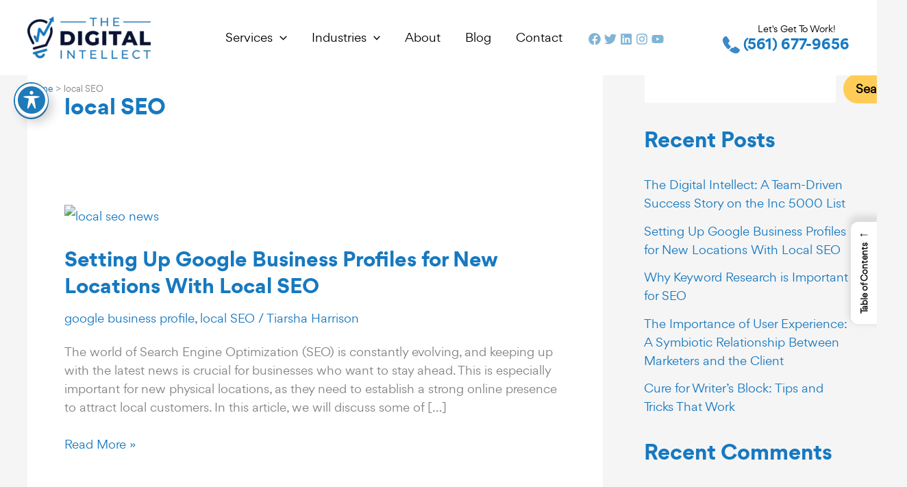

--- FILE ---
content_type: text/html; charset=UTF-8
request_url: https://thedigitalintellect.com/category/local-seo/
body_size: 36205
content:
<!DOCTYPE html>
<?xml encoding="utf-8" ?><html lang="en-US">
<head>

<!-- Google Tag Manager -->
<script id="GTagManager">(function(w,d,s,l,i){w[l]=w[l]||[];w[l].push({'gtm.start':
new Date().getTime(),event:'gtm.js'});var f=d.getElementsByTagName(s)[0],
j=d.createElement(s),dl=l!='dataLayer'?'&l='+l:'';j.async=true;j.src=
'https://www.googletagmanager.com/gtm.js?id='+i+dl;f.parentNode.insertBefore(j,f);
})(window,document,'script','dataLayer','GTM-M5R4WFV');</script>
<!-- End Google Tag Manager -->

<meta charset="UTF-8">
<script>
var gform;gform||(document.addEventListener("gform_main_scripts_loaded",function(){gform.scriptsLoaded=!0}),document.addEventListener("gform/theme/scripts_loaded",function(){gform.themeScriptsLoaded=!0}),window.addEventListener("DOMContentLoaded",function(){gform.domLoaded=!0}),gform={domLoaded:!1,scriptsLoaded:!1,themeScriptsLoaded:!1,isFormEditor:()=>"function"==typeof InitializeEditor,callIfLoaded:function(o){return!(!gform.domLoaded||!gform.scriptsLoaded||!gform.themeScriptsLoaded&&!gform.isFormEditor()||(gform.isFormEditor()&&console.warn("The use of gform.initializeOnLoaded() is deprecated in the form editor context and will be removed in Gravity Forms 3.1."),o(),0))},initializeOnLoaded:function(o){gform.callIfLoaded(o)||(document.addEventListener("gform_main_scripts_loaded",()=>{gform.scriptsLoaded=!0,gform.callIfLoaded(o)}),document.addEventListener("gform/theme/scripts_loaded",()=>{gform.themeScriptsLoaded=!0,gform.callIfLoaded(o)}),window.addEventListener("DOMContentLoaded",()=>{gform.domLoaded=!0,gform.callIfLoaded(o)}))},hooks:{action:{},filter:{}},addAction:function(o,r,e,t){gform.addHook("action",o,r,e,t)},addFilter:function(o,r,e,t){gform.addHook("filter",o,r,e,t)},doAction:function(o){gform.doHook("action",o,arguments)},applyFilters:function(o){return gform.doHook("filter",o,arguments)},removeAction:function(o,r){gform.removeHook("action",o,r)},removeFilter:function(o,r,e){gform.removeHook("filter",o,r,e)},addHook:function(o,r,e,t,n){null==gform.hooks[o][r]&&(gform.hooks[o][r]=[]);var d=gform.hooks[o][r];null==n&&(n=r+"_"+d.length),gform.hooks[o][r].push({tag:n,callable:e,priority:t=null==t?10:t})},doHook:function(r,o,e){var t;if(e=Array.prototype.slice.call(e,1),null!=gform.hooks[r][o]&&((o=gform.hooks[r][o]).sort(function(o,r){return o.priority-r.priority}),o.forEach(function(o){"function"!=typeof(t=o.callable)&&(t=window[t]),"action"==r?t.apply(null,e):e[0]=t.apply(null,e)})),"filter"==r)return e[0]},removeHook:function(o,r,t,n){var e;null!=gform.hooks[o][r]&&(e=(e=gform.hooks[o][r]).filter(function(o,r,e){return!!(null!=n&&n!=o.tag||null!=t&&t!=o.priority)}),gform.hooks[o][r]=e)}});
</script>

<meta name="viewport" content="width=device-width, initial-scale=1">
<link rel="stylesheet" href="/wp-content/fonts/stylesheet.css">

	 <link rel="profile" href="https://gmpg.org/xfn/11"> 
	 <link rel="preload" href="https://thedigitalintellect.com/wp-content/astra-local-fonts/inter/UcC73FwrK3iLTeHuS_nVMrMxCp50SjIa1ZL7.woff2" as="font" type="font/woff2" crossorigin><link rel="preload" href="https://thedigitalintellect.com/wp-content/astra-local-fonts/plus-jakarta-sans/LDIbaomQNQcsA88c7O9yZ4KMCoOg4IA6-91aHEjcWuA_d0n9TR_V.woff2" as="font" type="font/woff2" crossorigin><meta name="robots" content="noindex, follow">

	<!-- This site is optimized with the Yoast SEO plugin v26.2 - https://yoast.com/wordpress/plugins/seo/ -->
	<title>local SEO Archives - The Digital Intellect</title>
	<meta property="og:locale" content="en_US">
	<meta property="og:type" content="article">
	<meta property="og:title" content="local SEO Archives - The Digital Intellect">
	<meta property="og:url" content="https://thedigitalintellect.com/category/local-seo/">
	<meta property="og:site_name" content="The Digital Intellect">
	<meta property="og:image" content="https://thedigitalintellect.com/wp-content/uploads/2023/11/TDI-Logo.png">
	<meta property="og:image:width" content="500">
	<meta property="og:image:height" content="172">
	<meta property="og:image:type" content="image/png">
	<meta name="twitter:card" content="summary_large_image">
	<meta name="twitter:site" content="@TheDigitalInte2">
	<script type="application/ld+json" class="yoast-schema-graph">{"@context":"https://schema.org","@graph":[{"@type":"CollectionPage","@id":"https://thedigitalintellect.com/category/local-seo/","url":"https://thedigitalintellect.com/category/local-seo/","name":"local SEO Archives - The Digital Intellect","isPartOf":{"@id":"https://thedigitalintellect.com/#website"},"primaryImageOfPage":{"@id":"https://thedigitalintellect.com/category/local-seo/#primaryimage"},"image":{"@id":"https://thedigitalintellect.com/category/local-seo/#primaryimage"},"thumbnailUrl":"https://thedigitalintellect.com/wp-content/uploads/2024/02/local-seo-scaled.jpeg","breadcrumb":{"@id":"https://thedigitalintellect.com/category/local-seo/#breadcrumb"},"inLanguage":"en-US"},{"@type":"ImageObject","inLanguage":"en-US","@id":"https://thedigitalintellect.com/category/local-seo/#primaryimage","url":"https://thedigitalintellect.com/wp-content/uploads/2024/02/local-seo-scaled.jpeg","contentUrl":"https://thedigitalintellect.com/wp-content/uploads/2024/02/local-seo-scaled.jpeg","width":2560,"height":1706,"caption":"local seo news"},{"@type":"BreadcrumbList","@id":"https://thedigitalintellect.com/category/local-seo/#breadcrumb","itemListElement":[{"@type":"ListItem","position":1,"name":"Home","item":"https://thedigitalintellect.com/"},{"@type":"ListItem","position":2,"name":"local SEO"}]},{"@type":"WebSite","@id":"https://thedigitalintellect.com/#website","url":"https://thedigitalintellect.com/","name":"The Digital Intellect","description":"Web Design, PPC, & SEO Experts","publisher":{"@id":"https://thedigitalintellect.com/#organization"},"alternateName":"The Digital Intellect - Digital Marketing Services","potentialAction":[{"@type":"SearchAction","target":{"@type":"EntryPoint","urlTemplate":"https://thedigitalintellect.com/?s={search_term_string}"},"query-input":{"@type":"PropertyValueSpecification","valueRequired":true,"valueName":"search_term_string"}}],"inLanguage":"en-US"},{"@type":"Organization","@id":"https://thedigitalintellect.com/#organization","name":"The Digital Intellect","alternateName":"The Digital Intellect - Digital Marketing Services","url":"https://thedigitalintellect.com/","logo":{"@type":"ImageObject","inLanguage":"en-US","@id":"https://thedigitalintellect.com/#/schema/logo/image/","url":"https://thedigitalintellect.com/wp-content/uploads/2023/11/TDI-Logo.png","contentUrl":"https://thedigitalintellect.com/wp-content/uploads/2023/11/TDI-Logo.png","width":500,"height":172,"caption":"The Digital Intellect"},"image":{"@id":"https://thedigitalintellect.com/#/schema/logo/image/"},"sameAs":["https://www.facebook.com/TDImarketing/","https://x.com/TheDigitalInte2"]}]}</script>
	<!-- / Yoast SEO plugin. -->


<link rel="dns-prefetch" href="//fonts.googleapis.com">
<link rel="dns-prefetch" href="//maxcdn.bootstrapcdn.com">
<link rel="alternate" type="application/rss+xml" title="The Digital Intellect &raquo; Feed" href="https://thedigitalintellect.com/feed/">
<link rel="alternate" type="application/rss+xml" title="The Digital Intellect &raquo; Comments Feed" href="https://thedigitalintellect.com/comments/feed/">
<link rel="alternate" type="application/rss+xml" title="The Digital Intellect &raquo; local SEO Category Feed" href="https://thedigitalintellect.com/category/local-seo/feed/">
<style id="wp-img-auto-sizes-contain-inline-css">img:is([sizes=auto i],[sizes^="auto," i]){contain-intrinsic-size:3000px 1500px}</style>
<style id="wp-block-library-inline-css">
:root{--wp-block-synced-color:#7a00df;--wp-block-synced-color--rgb:122,0,223;--wp-bound-block-color:var(--wp-block-synced-color);--wp-editor-canvas-background:#ddd;--wp-admin-theme-color:#007cba;--wp-admin-theme-color--rgb:0,124,186;--wp-admin-theme-color-darker-10:#006ba1;--wp-admin-theme-color-darker-10--rgb:0,107,160.5;--wp-admin-theme-color-darker-20:#005a87;--wp-admin-theme-color-darker-20--rgb:0,90,135;--wp-admin-border-width-focus:2px}@media (min-resolution:192dpi){:root{--wp-admin-border-width-focus:1.5px}}.wp-element-button{cursor:pointer}:root .has-very-light-gray-background-color{background-color:#eee}:root .has-very-dark-gray-background-color{background-color:#313131}:root .has-very-light-gray-color{color:#eee}:root .has-very-dark-gray-color{color:#313131}:root .has-vivid-green-cyan-to-vivid-cyan-blue-gradient-background{background:linear-gradient(135deg,#00d084,#0693e3)}:root .has-purple-crush-gradient-background{background:linear-gradient(135deg,#34e2e4,#4721fb 50%,#ab1dfe)}:root .has-hazy-dawn-gradient-background{background:linear-gradient(135deg,#faaca8,#dad0ec)}:root .has-subdued-olive-gradient-background{background:linear-gradient(135deg,#fafae1,#67a671)}:root .has-atomic-cream-gradient-background{background:linear-gradient(135deg,#fdd79a,#004a59)}:root .has-nightshade-gradient-background{background:linear-gradient(135deg,#330968,#31cdcf)}:root .has-midnight-gradient-background{background:linear-gradient(135deg,#020381,#2874fc)}:root{--wp--preset--font-size--normal:16px;--wp--preset--font-size--huge:42px}.has-regular-font-size{font-size:1em}.has-larger-font-size{font-size:2.625em}.has-normal-font-size{font-size:var(--wp--preset--font-size--normal)}.has-huge-font-size{font-size:var(--wp--preset--font-size--huge)}.has-text-align-center{text-align:center}.has-text-align-left{text-align:left}.has-text-align-right{text-align:right}.has-fit-text{white-space:nowrap!important}#end-resizable-editor-section{display:none}.aligncenter{clear:both}.items-justified-left{justify-content:flex-start}.items-justified-center{justify-content:center}.items-justified-right{justify-content:flex-end}.items-justified-space-between{justify-content:space-between}.screen-reader-text{border:0;clip-path:inset(50%);height:1px;margin:-1px;overflow:hidden;padding:0;position:absolute;width:1px;word-wrap:normal!important}.screen-reader-text:focus{background-color:#ddd;clip-path:none;color:#444;display:block;font-size:1em;height:auto;left:5px;line-height:normal;padding:15px 23px 14px;text-decoration:none;top:5px;width:auto;z-index:100000}html :where(.has-border-color){border-style:solid}html :where([style*=border-top-color]){border-top-style:solid}html :where([style*=border-right-color]){border-right-style:solid}html :where([style*=border-bottom-color]){border-bottom-style:solid}html :where([style*=border-left-color]){border-left-style:solid}html :where([style*=border-width]){border-style:solid}html :where([style*=border-top-width]){border-top-style:solid}html :where([style*=border-right-width]){border-right-style:solid}html :where([style*=border-bottom-width]){border-bottom-style:solid}html :where([style*=border-left-width]){border-left-style:solid}html :where(img[class*=wp-image-]){height:auto;max-width:100%}:where(figure){margin:0 0 1em}html :where(.is-position-sticky){--wp-admin--admin-bar--position-offset:var(--wp-admin--admin-bar--height,0px)}@media screen and (max-width:600px){html :where(.is-position-sticky){--wp-admin--admin-bar--position-offset:0px}}

/*# sourceURL=wp-block-library-inline-css */
</style><style id="wp-block-archives-inline-css">.wp-block-archives{box-sizing:border-box}.wp-block-archives-dropdown label{display:block}</style>
<style id="wp-block-categories-inline-css">.wp-block-categories{box-sizing:border-box}.wp-block-categories.alignleft{margin-right:2em}.wp-block-categories.alignright{margin-left:2em}.wp-block-categories.wp-block-categories-dropdown.aligncenter{text-align:center}.wp-block-categories .wp-block-categories__label{display:block;width:100%}</style>
<style id="wp-block-heading-inline-css">h1:where(.wp-block-heading).has-background,h2:where(.wp-block-heading).has-background,h3:where(.wp-block-heading).has-background,h4:where(.wp-block-heading).has-background,h5:where(.wp-block-heading).has-background,h6:where(.wp-block-heading).has-background{padding:1.25em 2.375em}h1.has-text-align-left[style*=writing-mode]:where([style*=vertical-lr]),h1.has-text-align-right[style*=writing-mode]:where([style*=vertical-rl]),h2.has-text-align-left[style*=writing-mode]:where([style*=vertical-lr]),h2.has-text-align-right[style*=writing-mode]:where([style*=vertical-rl]),h3.has-text-align-left[style*=writing-mode]:where([style*=vertical-lr]),h3.has-text-align-right[style*=writing-mode]:where([style*=vertical-rl]),h4.has-text-align-left[style*=writing-mode]:where([style*=vertical-lr]),h4.has-text-align-right[style*=writing-mode]:where([style*=vertical-rl]),h5.has-text-align-left[style*=writing-mode]:where([style*=vertical-lr]),h5.has-text-align-right[style*=writing-mode]:where([style*=vertical-rl]),h6.has-text-align-left[style*=writing-mode]:where([style*=vertical-lr]),h6.has-text-align-right[style*=writing-mode]:where([style*=vertical-rl]){rotate:180deg}</style>
<link rel="stylesheet" id="wp-block-image-css" href="https://thedigitalintellect.com/wp-includes/blocks/image/style.min.css?ver=6.9" media="all">
<style id="wp-block-latest-comments-inline-css">ol.wp-block-latest-comments{box-sizing:border-box;margin-left:0}:where(.wp-block-latest-comments:not([style*=line-height] .wp-block-latest-comments__comment)){line-height:1.1}:where(.wp-block-latest-comments:not([style*=line-height] .wp-block-latest-comments__comment-excerpt p)){line-height:1.8}.has-dates:where(.wp-block-latest-comments:not([style*=line-height])),.has-excerpts:where(.wp-block-latest-comments:not([style*=line-height])){line-height:1.5}.wp-block-latest-comments .wp-block-latest-comments{padding-left:0}.wp-block-latest-comments__comment{list-style:none;margin-bottom:1em}.has-avatars .wp-block-latest-comments__comment{list-style:none;min-height:2.25em}.has-avatars .wp-block-latest-comments__comment .wp-block-latest-comments__comment-excerpt,.has-avatars .wp-block-latest-comments__comment .wp-block-latest-comments__comment-meta{margin-left:3.25em}.wp-block-latest-comments__comment-excerpt p{font-size:.875em;margin:.36em 0 1.4em}.wp-block-latest-comments__comment-date{display:block;font-size:.75em}.wp-block-latest-comments .avatar,.wp-block-latest-comments__comment-avatar{border-radius:1.5em;display:block;float:left;height:2.5em;margin-right:.75em;width:2.5em}.wp-block-latest-comments[class*=-font-size] a,.wp-block-latest-comments[style*=font-size] a{font-size:inherit}</style>
<style id="wp-block-latest-posts-inline-css">.wp-block-latest-posts{box-sizing:border-box}.wp-block-latest-posts.alignleft{margin-right:2em}.wp-block-latest-posts.alignright{margin-left:2em}.wp-block-latest-posts.wp-block-latest-posts__list{list-style:none}.wp-block-latest-posts.wp-block-latest-posts__list li{clear:both;overflow-wrap:break-word}.wp-block-latest-posts.is-grid{display:flex;flex-wrap:wrap}.wp-block-latest-posts.is-grid li{margin:0 1.25em 1.25em 0;width:100%}@media (min-width:600px){.wp-block-latest-posts.columns-2 li{width:calc(50% - .625em)}.wp-block-latest-posts.columns-2 li:nth-child(2n){margin-right:0}.wp-block-latest-posts.columns-3 li{width:calc(33.33333% - .83333em)}.wp-block-latest-posts.columns-3 li:nth-child(3n){margin-right:0}.wp-block-latest-posts.columns-4 li{width:calc(25% - .9375em)}.wp-block-latest-posts.columns-4 li:nth-child(4n){margin-right:0}.wp-block-latest-posts.columns-5 li{width:calc(20% - 1em)}.wp-block-latest-posts.columns-5 li:nth-child(5n){margin-right:0}.wp-block-latest-posts.columns-6 li{width:calc(16.66667% - 1.04167em)}.wp-block-latest-posts.columns-6 li:nth-child(6n){margin-right:0}}:root:where(.wp-block-latest-posts.is-grid){padding:0}:root:where(.wp-block-latest-posts.wp-block-latest-posts__list){padding-left:0}.wp-block-latest-posts__post-author,.wp-block-latest-posts__post-date{display:block;font-size:.8125em}.wp-block-latest-posts__post-excerpt,.wp-block-latest-posts__post-full-content{margin-bottom:1em;margin-top:.5em}.wp-block-latest-posts__featured-image a{display:inline-block}.wp-block-latest-posts__featured-image img{height:auto;max-width:100%;width:auto}.wp-block-latest-posts__featured-image.alignleft{float:left;margin-right:1em}.wp-block-latest-posts__featured-image.alignright{float:right;margin-left:1em}.wp-block-latest-posts__featured-image.aligncenter{margin-bottom:1em;text-align:center}</style>
<link rel="stylesheet" id="wp-block-list-css" href="https://thedigitalintellect.com/wp-includes/blocks/list/style.min.css?ver=6.9" media="all">
<style id="wp-block-search-inline-css">.wp-block-search__button{margin-left:10px;word-break:normal}.wp-block-search__button.has-icon{line-height:0}.wp-block-search__button svg{height:1.25em;min-height:24px;min-width:24px;width:1.25em;fill:currentColor;vertical-align:text-bottom}:where(.wp-block-search__button){border:1px solid #ccc;padding:6px 10px}.wp-block-search__inside-wrapper{display:flex;flex:auto;flex-wrap:nowrap;max-width:100%}.wp-block-search__label{width:100%}.wp-block-search.wp-block-search__button-only .wp-block-search__button{box-sizing:border-box;display:flex;flex-shrink:0;justify-content:center;margin-left:0;max-width:100%}.wp-block-search.wp-block-search__button-only .wp-block-search__inside-wrapper{min-width:0!important;transition-property:width}.wp-block-search.wp-block-search__button-only .wp-block-search__input{flex-basis:100%;transition-duration:.3s}.wp-block-search.wp-block-search__button-only.wp-block-search__searchfield-hidden,.wp-block-search.wp-block-search__button-only.wp-block-search__searchfield-hidden .wp-block-search__inside-wrapper{overflow:hidden}.wp-block-search.wp-block-search__button-only.wp-block-search__searchfield-hidden .wp-block-search__input{border-left-width:0!important;border-right-width:0!important;flex-basis:0;flex-grow:0;margin:0;min-width:0!important;padding-left:0!important;padding-right:0!important;width:0!important}:where(.wp-block-search__input){appearance:none;border:1px solid #949494;flex-grow:1;font-family:inherit;font-size:inherit;font-style:inherit;font-weight:inherit;letter-spacing:inherit;line-height:inherit;margin-left:0;margin-right:0;min-width:3rem;padding:8px;text-decoration:unset!important;text-transform:inherit}:where(.wp-block-search__button-inside .wp-block-search__inside-wrapper){background-color:#fff;border:1px solid #949494;box-sizing:border-box;padding:4px}:where(.wp-block-search__button-inside .wp-block-search__inside-wrapper) .wp-block-search__input{border:none;border-radius:0;padding:0 4px}:where(.wp-block-search__button-inside .wp-block-search__inside-wrapper) .wp-block-search__input:focus{outline:none}:where(.wp-block-search__button-inside .wp-block-search__inside-wrapper):where(.wp-block-search__button){padding:4px 8px}.wp-block-search.aligncenter .wp-block-search__inside-wrapper{margin:auto}.wp-block[data-align=right] .wp-block-search.wp-block-search__button-only .wp-block-search__inside-wrapper{float:right}</style>
<style id="wp-block-group-inline-css">.wp-block-group{box-sizing:border-box}:where(.wp-block-group.wp-block-group-is-layout-constrained){position:relative}</style>
<style id="wp-block-paragraph-inline-css">.is-small-text{font-size:.875em}.is-regular-text{font-size:1em}.is-large-text{font-size:2.25em}.is-larger-text{font-size:3em}.has-drop-cap:not(:focus):first-letter{float:left;font-size:8.4em;font-style:normal;font-weight:100;line-height:.68;margin:.05em .1em 0 0;text-transform:uppercase}body.rtl .has-drop-cap:not(:focus):first-letter{float:none;margin-left:.1em}p.has-drop-cap.has-background{overflow:hidden}:root:where(p.has-background){padding:1.25em 2.375em}:where(p.has-text-color:not(.has-link-color)) a{color:inherit}p.has-text-align-left[style*="writing-mode:vertical-lr"],p.has-text-align-right[style*="writing-mode:vertical-rl"]{rotate:180deg}</style>
<style id="global-styles-inline-css">:root{--wp--preset--aspect-ratio--square:1;--wp--preset--aspect-ratio--4-3:4/3;--wp--preset--aspect-ratio--3-4:3/4;--wp--preset--aspect-ratio--3-2:3/2;--wp--preset--aspect-ratio--2-3:2/3;--wp--preset--aspect-ratio--16-9:16/9;--wp--preset--aspect-ratio--9-16:9/16;--wp--preset--color--black:#000000;--wp--preset--color--cyan-bluish-gray:#abb8c3;--wp--preset--color--white:#ffffff;--wp--preset--color--pale-pink:#f78da7;--wp--preset--color--vivid-red:#cf2e2e;--wp--preset--color--luminous-vivid-orange:#ff6900;--wp--preset--color--luminous-vivid-amber:#fcb900;--wp--preset--color--light-green-cyan:#7bdcb5;--wp--preset--color--vivid-green-cyan:#00d084;--wp--preset--color--pale-cyan-blue:#8ed1fc;--wp--preset--color--vivid-cyan-blue:#0693e3;--wp--preset--color--vivid-purple:#9b51e0;--wp--preset--color--ast-global-color-0:var(--ast-global-color-0);--wp--preset--color--ast-global-color-1:var(--ast-global-color-1);--wp--preset--color--ast-global-color-2:var(--ast-global-color-2);--wp--preset--color--ast-global-color-3:var(--ast-global-color-3);--wp--preset--color--ast-global-color-4:var(--ast-global-color-4);--wp--preset--color--ast-global-color-5:var(--ast-global-color-5);--wp--preset--color--ast-global-color-6:var(--ast-global-color-6);--wp--preset--color--ast-global-color-7:var(--ast-global-color-7);--wp--preset--color--ast-global-color-8:var(--ast-global-color-8);--wp--preset--gradient--vivid-cyan-blue-to-vivid-purple:linear-gradient(135deg,rgb(6,147,227) 0%,rgb(155,81,224) 100%);--wp--preset--gradient--light-green-cyan-to-vivid-green-cyan:linear-gradient(135deg,rgb(122,220,180) 0%,rgb(0,208,130) 100%);--wp--preset--gradient--luminous-vivid-amber-to-luminous-vivid-orange:linear-gradient(135deg,rgb(252,185,0) 0%,rgb(255,105,0) 100%);--wp--preset--gradient--luminous-vivid-orange-to-vivid-red:linear-gradient(135deg,rgb(255,105,0) 0%,rgb(207,46,46) 100%);--wp--preset--gradient--very-light-gray-to-cyan-bluish-gray:linear-gradient(135deg,rgb(238,238,238) 0%,rgb(169,184,195) 100%);--wp--preset--gradient--cool-to-warm-spectrum:linear-gradient(135deg,rgb(74,234,220) 0%,rgb(151,120,209) 20%,rgb(207,42,186) 40%,rgb(238,44,130) 60%,rgb(251,105,98) 80%,rgb(254,248,76) 100%);--wp--preset--gradient--blush-light-purple:linear-gradient(135deg,rgb(255,206,236) 0%,rgb(152,150,240) 100%);--wp--preset--gradient--blush-bordeaux:linear-gradient(135deg,rgb(254,205,165) 0%,rgb(254,45,45) 50%,rgb(107,0,62) 100%);--wp--preset--gradient--luminous-dusk:linear-gradient(135deg,rgb(255,203,112) 0%,rgb(199,81,192) 50%,rgb(65,88,208) 100%);--wp--preset--gradient--pale-ocean:linear-gradient(135deg,rgb(255,245,203) 0%,rgb(182,227,212) 50%,rgb(51,167,181) 100%);--wp--preset--gradient--electric-grass:linear-gradient(135deg,rgb(202,248,128) 0%,rgb(113,206,126) 100%);--wp--preset--gradient--midnight:linear-gradient(135deg,rgb(2,3,129) 0%,rgb(40,116,252) 100%);--wp--preset--font-size--small:13px;--wp--preset--font-size--medium:20px;--wp--preset--font-size--large:36px;--wp--preset--font-size--x-large:42px;--wp--preset--spacing--20:0.44rem;--wp--preset--spacing--30:0.67rem;--wp--preset--spacing--40:1rem;--wp--preset--spacing--50:1.5rem;--wp--preset--spacing--60:2.25rem;--wp--preset--spacing--70:3.38rem;--wp--preset--spacing--80:5.06rem;--wp--preset--shadow--natural:6px 6px 9px rgba(0,0,0,0.2);--wp--preset--shadow--deep:12px 12px 50px rgba(0,0,0,0.4);--wp--preset--shadow--sharp:6px 6px 0px rgba(0,0,0,0.2);--wp--preset--shadow--outlined:6px 6px 0px -3px rgb(255,255,255),6px 6px rgb(0,0,0);--wp--preset--shadow--crisp:6px 6px 0px rgb(0,0,0);}:root{--wp--style--global--content-size:var(--wp--custom--ast-content-width-size);--wp--style--global--wide-size:var(--wp--custom--ast-wide-width-size);}:where(body){margin:0;}.wp-site-blocks > .alignleft{float:left;margin-right:2em;}.wp-site-blocks > .alignright{float:right;margin-left:2em;}.wp-site-blocks > .aligncenter{justify-content:center;margin-left:auto;margin-right:auto;}:where(.wp-site-blocks) > *{margin-block-start:24px;margin-block-end:0;}:where(.wp-site-blocks) >:first-child{margin-block-start:0;}:where(.wp-site-blocks) >:last-child{margin-block-end:0;}:root{--wp--style--block-gap:24px;}:root:where(.is-layout-flow) >:first-child{margin-block-start:0;}:root:where(.is-layout-flow) >:last-child{margin-block-end:0;}:root:where(.is-layout-flow) > *{margin-block-start:24px;margin-block-end:0;}:root:where(.is-layout-constrained) >:first-child{margin-block-start:0;}:root:where(.is-layout-constrained) >:last-child{margin-block-end:0;}:root:where(.is-layout-constrained) > *{margin-block-start:24px;margin-block-end:0;}:root:where(.is-layout-flex){gap:24px;}:root:where(.is-layout-grid){gap:24px;}.is-layout-flow > .alignleft{float:left;margin-inline-start:0;margin-inline-end:2em;}.is-layout-flow > .alignright{float:right;margin-inline-start:2em;margin-inline-end:0;}.is-layout-flow > .aligncenter{margin-left:auto !important;margin-right:auto !important;}.is-layout-constrained > .alignleft{float:left;margin-inline-start:0;margin-inline-end:2em;}.is-layout-constrained > .alignright{float:right;margin-inline-start:2em;margin-inline-end:0;}.is-layout-constrained > .aligncenter{margin-left:auto !important;margin-right:auto !important;}.is-layout-constrained >:where(:not(.alignleft):not(.alignright):not(.alignfull)){max-width:var(--wp--style--global--content-size);margin-left:auto !important;margin-right:auto !important;}.is-layout-constrained > .alignwide{max-width:var(--wp--style--global--wide-size);}body .is-layout-flex{display:flex;}.is-layout-flex{flex-wrap:wrap;align-items:center;}.is-layout-flex >:is(*,div){margin:0;}body .is-layout-grid{display:grid;}.is-layout-grid >:is(*,div){margin:0;}body{padding-top:0px;padding-right:0px;padding-bottom:0px;padding-left:0px;}a:where(:not(.wp-element-button)){text-decoration:none;}:root:where(.wp-element-button,.wp-block-button__link){background-color:#32373c;border-width:0;color:#fff;font-family:inherit;font-size:inherit;font-style:inherit;font-weight:inherit;letter-spacing:inherit;line-height:inherit;padding-top:calc(0.667em + 2px);padding-right:calc(1.333em + 2px);padding-bottom:calc(0.667em + 2px);padding-left:calc(1.333em + 2px);text-decoration:none;text-transform:inherit;}.has-black-color{color:var(--wp--preset--color--black) !important;}.has-cyan-bluish-gray-color{color:var(--wp--preset--color--cyan-bluish-gray) !important;}.has-white-color{color:var(--wp--preset--color--white) !important;}.has-pale-pink-color{color:var(--wp--preset--color--pale-pink) !important;}.has-vivid-red-color{color:var(--wp--preset--color--vivid-red) !important;}.has-luminous-vivid-orange-color{color:var(--wp--preset--color--luminous-vivid-orange) !important;}.has-luminous-vivid-amber-color{color:var(--wp--preset--color--luminous-vivid-amber) !important;}.has-light-green-cyan-color{color:var(--wp--preset--color--light-green-cyan) !important;}.has-vivid-green-cyan-color{color:var(--wp--preset--color--vivid-green-cyan) !important;}.has-pale-cyan-blue-color{color:var(--wp--preset--color--pale-cyan-blue) !important;}.has-vivid-cyan-blue-color{color:var(--wp--preset--color--vivid-cyan-blue) !important;}.has-vivid-purple-color{color:var(--wp--preset--color--vivid-purple) !important;}.has-ast-global-color-0-color{color:var(--wp--preset--color--ast-global-color-0) !important;}.has-ast-global-color-1-color{color:var(--wp--preset--color--ast-global-color-1) !important;}.has-ast-global-color-2-color{color:var(--wp--preset--color--ast-global-color-2) !important;}.has-ast-global-color-3-color{color:var(--wp--preset--color--ast-global-color-3) !important;}.has-ast-global-color-4-color{color:var(--wp--preset--color--ast-global-color-4) !important;}.has-ast-global-color-5-color{color:var(--wp--preset--color--ast-global-color-5) !important;}.has-ast-global-color-6-color{color:var(--wp--preset--color--ast-global-color-6) !important;}.has-ast-global-color-7-color{color:var(--wp--preset--color--ast-global-color-7) !important;}.has-ast-global-color-8-color{color:var(--wp--preset--color--ast-global-color-8) !important;}.has-black-background-color{background-color:var(--wp--preset--color--black) !important;}.has-cyan-bluish-gray-background-color{background-color:var(--wp--preset--color--cyan-bluish-gray) !important;}.has-white-background-color{background-color:var(--wp--preset--color--white) !important;}.has-pale-pink-background-color{background-color:var(--wp--preset--color--pale-pink) !important;}.has-vivid-red-background-color{background-color:var(--wp--preset--color--vivid-red) !important;}.has-luminous-vivid-orange-background-color{background-color:var(--wp--preset--color--luminous-vivid-orange) !important;}.has-luminous-vivid-amber-background-color{background-color:var(--wp--preset--color--luminous-vivid-amber) !important;}.has-light-green-cyan-background-color{background-color:var(--wp--preset--color--light-green-cyan) !important;}.has-vivid-green-cyan-background-color{background-color:var(--wp--preset--color--vivid-green-cyan) !important;}.has-pale-cyan-blue-background-color{background-color:var(--wp--preset--color--pale-cyan-blue) !important;}.has-vivid-cyan-blue-background-color{background-color:var(--wp--preset--color--vivid-cyan-blue) !important;}.has-vivid-purple-background-color{background-color:var(--wp--preset--color--vivid-purple) !important;}.has-ast-global-color-0-background-color{background-color:var(--wp--preset--color--ast-global-color-0) !important;}.has-ast-global-color-1-background-color{background-color:var(--wp--preset--color--ast-global-color-1) !important;}.has-ast-global-color-2-background-color{background-color:var(--wp--preset--color--ast-global-color-2) !important;}.has-ast-global-color-3-background-color{background-color:var(--wp--preset--color--ast-global-color-3) !important;}.has-ast-global-color-4-background-color{background-color:var(--wp--preset--color--ast-global-color-4) !important;}.has-ast-global-color-5-background-color{background-color:var(--wp--preset--color--ast-global-color-5) !important;}.has-ast-global-color-6-background-color{background-color:var(--wp--preset--color--ast-global-color-6) !important;}.has-ast-global-color-7-background-color{background-color:var(--wp--preset--color--ast-global-color-7) !important;}.has-ast-global-color-8-background-color{background-color:var(--wp--preset--color--ast-global-color-8) !important;}.has-black-border-color{border-color:var(--wp--preset--color--black) !important;}.has-cyan-bluish-gray-border-color{border-color:var(--wp--preset--color--cyan-bluish-gray) !important;}.has-white-border-color{border-color:var(--wp--preset--color--white) !important;}.has-pale-pink-border-color{border-color:var(--wp--preset--color--pale-pink) !important;}.has-vivid-red-border-color{border-color:var(--wp--preset--color--vivid-red) !important;}.has-luminous-vivid-orange-border-color{border-color:var(--wp--preset--color--luminous-vivid-orange) !important;}.has-luminous-vivid-amber-border-color{border-color:var(--wp--preset--color--luminous-vivid-amber) !important;}.has-light-green-cyan-border-color{border-color:var(--wp--preset--color--light-green-cyan) !important;}.has-vivid-green-cyan-border-color{border-color:var(--wp--preset--color--vivid-green-cyan) !important;}.has-pale-cyan-blue-border-color{border-color:var(--wp--preset--color--pale-cyan-blue) !important;}.has-vivid-cyan-blue-border-color{border-color:var(--wp--preset--color--vivid-cyan-blue) !important;}.has-vivid-purple-border-color{border-color:var(--wp--preset--color--vivid-purple) !important;}.has-ast-global-color-0-border-color{border-color:var(--wp--preset--color--ast-global-color-0) !important;}.has-ast-global-color-1-border-color{border-color:var(--wp--preset--color--ast-global-color-1) !important;}.has-ast-global-color-2-border-color{border-color:var(--wp--preset--color--ast-global-color-2) !important;}.has-ast-global-color-3-border-color{border-color:var(--wp--preset--color--ast-global-color-3) !important;}.has-ast-global-color-4-border-color{border-color:var(--wp--preset--color--ast-global-color-4) !important;}.has-ast-global-color-5-border-color{border-color:var(--wp--preset--color--ast-global-color-5) !important;}.has-ast-global-color-6-border-color{border-color:var(--wp--preset--color--ast-global-color-6) !important;}.has-ast-global-color-7-border-color{border-color:var(--wp--preset--color--ast-global-color-7) !important;}.has-ast-global-color-8-border-color{border-color:var(--wp--preset--color--ast-global-color-8) !important;}.has-vivid-cyan-blue-to-vivid-purple-gradient-background{background:var(--wp--preset--gradient--vivid-cyan-blue-to-vivid-purple) !important;}.has-light-green-cyan-to-vivid-green-cyan-gradient-background{background:var(--wp--preset--gradient--light-green-cyan-to-vivid-green-cyan) !important;}.has-luminous-vivid-amber-to-luminous-vivid-orange-gradient-background{background:var(--wp--preset--gradient--luminous-vivid-amber-to-luminous-vivid-orange) !important;}.has-luminous-vivid-orange-to-vivid-red-gradient-background{background:var(--wp--preset--gradient--luminous-vivid-orange-to-vivid-red) !important;}.has-very-light-gray-to-cyan-bluish-gray-gradient-background{background:var(--wp--preset--gradient--very-light-gray-to-cyan-bluish-gray) !important;}.has-cool-to-warm-spectrum-gradient-background{background:var(--wp--preset--gradient--cool-to-warm-spectrum) !important;}.has-blush-light-purple-gradient-background{background:var(--wp--preset--gradient--blush-light-purple) !important;}.has-blush-bordeaux-gradient-background{background:var(--wp--preset--gradient--blush-bordeaux) !important;}.has-luminous-dusk-gradient-background{background:var(--wp--preset--gradient--luminous-dusk) !important;}.has-pale-ocean-gradient-background{background:var(--wp--preset--gradient--pale-ocean) !important;}.has-electric-grass-gradient-background{background:var(--wp--preset--gradient--electric-grass) !important;}.has-midnight-gradient-background{background:var(--wp--preset--gradient--midnight) !important;}.has-small-font-size{font-size:var(--wp--preset--font-size--small) !important;}.has-medium-font-size{font-size:var(--wp--preset--font-size--medium) !important;}.has-large-font-size{font-size:var(--wp--preset--font-size--large) !important;}.has-x-large-font-size{font-size:var(--wp--preset--font-size--x-large) !important;}</style>

<link rel="stylesheet" id="astra-theme-css-css" href="https://thedigitalintellect.com/wp-content/themes/astra/assets/css/minified/main.min.css?ver=4.11.13" media="all">
<link rel="stylesheet" id="astra-theme-dynamic-css" href="https://thedigitalintellect.com/wp-content/uploads/astra/astra-theme-dynamic-css-category-57.css?ver=1768858822" media="all">
<link rel="stylesheet" id="astra-vc-builder-css" href="https://thedigitalintellect.com/wp-content/themes/astra/assets/css/minified/compatibility/page-builder/vc-plugin.min.css?ver=4.11.13" media="all">
<link rel="stylesheet" id="astra-google-fonts-css" href="https://thedigitalintellect.com/wp-content/astra-local-fonts/astra-local-fonts.css?ver=4.11.13" media="all">
<link rel="stylesheet" id="acwp-main-css-css" href="https://thedigitalintellect.com/wp-content/plugins/accessible-poetry/assets/css/main.css?ver=6.9" media="all">
<link rel="stylesheet" id="acwp-mdi-css" href="https://fonts.googleapis.com/icon?family=Material+Icons&amp;ver=6.9" media="all">
<link rel="stylesheet" id="mbc-style-css" href="https://thedigitalintellect.com/wp-content/plugins/mobile-bottom-call/style.css?ver=1.2" media="all">
<link rel="stylesheet" id="ez-toc-css" href="https://thedigitalintellect.com/wp-content/plugins/easy-table-of-contents/assets/css/screen.min.css?ver=2.0.76" media="all">
<style id="ez-toc-inline-css">div#ez-toc-container .ez-toc-title{font-size:120%;}div#ez-toc-container .ez-toc-title{font-weight:500;}div#ez-toc-container ul li,div#ez-toc-container ul li a{font-size:95%;}div#ez-toc-container ul li,div#ez-toc-container ul li a{font-weight:500;}div#ez-toc-container nav ul ul li{font-size:90%;}.ez-toc-container-direction{direction:ltr;}.ez-toc-counter ul{counter-reset:item;}.ez-toc-counter nav ul li a::before{content:counters(item,'.',decimal) '. ';display:inline-block;counter-increment:item;flex-grow:0;flex-shrink:0;margin-right:.2em;float:left;}.ez-toc-widget-direction{direction:ltr;}.ez-toc-widget-container ul{counter-reset:item;}.ez-toc-widget-container nav ul li a::before{content:counters(item,'.',decimal) '. ';display:inline-block;counter-increment:item;flex-grow:0;flex-shrink:0;margin-right:.2em;float:left;}</style>
<link rel="stylesheet" id="ez-toc-sticky-css" href="https://thedigitalintellect.com/wp-content/plugins/easy-table-of-contents/assets/css/ez-toc-sticky.min.css?ver=2.0.76" media="all">
<style id="ez-toc-sticky-inline-css">.ez-toc-sticky-fixed{position:fixed;top:0;right:0;z-index:999999;width:auto;max-width:100%;}.ez-toc-sticky-fixed .ez-toc-sidebar{position:relative;top:auto;width:auto !important;height:100%;box-shadow:1px 1px 10px 3px rgb(0 0 0 / 20%);box-sizing:border-box;padding:20px 30px;background:#fff;margin-left:0 !important;height:auto;overflow-y:auto;overflow-x:hidden;height:100vh;}.ez-toc-sticky-fixed .ez-toc-sidebar #ez-toc-sticky-container{width:auto;;padding:0px;border:none;margin-bottom:0;margin-top:65px;}#ez-toc-sticky-container a{color:#000;}.ez-toc-sticky-fixed .ez-toc-sidebar .ez-toc-sticky-title-container{border-bottom-color:#EEEEEE;background-color:#fff;padding:15px;border-bottom:1px solid #e5e5e5;width:100%;position:absolute;height:auto;top:0;left:0;z-index:99999999;}.ez-toc-sticky-fixed .ez-toc-sidebar .ez-toc-sticky-title-container .ez-toc-sticky-title{font-weight:600;font-size:18px;color:#111;}.ez-toc-sticky-fixed .ez-toc-close-icon{-webkit-appearance:none;padding:0;cursor:pointer;background:0 0;border:0;float:right;font-size:30px;font-weight:600;line-height:1;position:relative;color:#111;top:-2px;text-decoration:none}.ez-toc-open-icon{position:fixed;right:0;top:45%;text-decoration:none;font-weight:700;padding:5px 10px 15px;box-shadow:1px -5px 10px 5px rgb(0 0 0 / 10%);background-color:#fff;color:#111;display:inline-grid;line-height:1.4;border-radius:10px 0 0 10px;z-index:999999}.ez-toc-sticky-fixed.hide{-webkit-transition:opacity .3s linear,right .3s cubic-bezier(.4,0,1,1);-ms-transition:opacity .3s linear,right .3s cubic-bezier(.4,0,1,1);-o-transition:opacity .3s linear,right .3s cubic-bezier(.4,0,1,1);transition:opacity .3s linear,right .3s cubic-bezier(.4,0,1,1);right:-100%}.ez-toc-sticky-fixed.show{-moz-transition:right .3s linear;-o-transition:right .3s linear;transition:right .3s linear;right:0}.ez-toc-open-icon span.arrow{font-size:18px}.ez-toc-open-icon span.text{font-size:13px;writing-mode:vertical-lr;text-orientation:mixed;-webkit-transform:rotate(180deg);-moz-transform:rotate(180deg);-ms-transform:rotate(180deg);-o-transform:rotate(180deg);transform:rotate(180deg)}@media screen and (max-device-width:640px){.ez-toc-sticky-fixed .ez-toc-sidebar{min-width:auto}.ez-toc-sticky-fixed .ez-toc-sidebar.show{padding-top:35px}.ez-toc-sticky-fixed .ez-toc-sidebar #ez-toc-sticky-container{min-width:100%}}.ez-toc-sticky-toggle-direction{direction:ltr;}.ez-toc-sticky-toggle-counter ul{counter-reset:item;}.ez-toc-sticky-toggle-counter nav ul li a::before{content:counters(item,'.',decimal) '. ';display:inline-block;counter-increment:item;flex-grow:0;flex-shrink:0;margin-right:.2em;float:left;}</style>
<link rel="stylesheet" id="astra-addon-css-css" href="https://thedigitalintellect.com/wp-content/uploads/astra-addon/astra-addon-68efaeae165cc2-14744557.css?ver=4.11.10" media="all">
<link rel="stylesheet" id="astra-addon-dynamic-css" href="https://thedigitalintellect.com/wp-content/uploads/astra-addon/astra-addon-dynamic-css-category-57.css?ver=1768858822" media="all">
<link rel="stylesheet" id="tdi-theme-css-css" href="https://thedigitalintellect.com/wp-content/themes/tdi/style.css?ver=1.0.0" media="all">
<link rel="stylesheet" id="bsf-Defaults-css" href="https://thedigitalintellect.com/wp-content/uploads/smile_fonts/Defaults/Defaults.css?ver=3.21.2" media="all">
<link rel="stylesheet" id="font-awesome-css" href="https://maxcdn.bootstrapcdn.com/font-awesome/4.7.0/css/font-awesome.min.css?ver=4.7.0" media="all">
<link rel="stylesheet" id="smart-sections-css" href="https://thedigitalintellect.com/wp-content/plugins/visucom-smart-sections/assets/css/style.css?ver=1.6.8" media="all">
<script src="https://thedigitalintellect.com/wp-includes/js/jquery/jquery.min.js?ver=3.7.1" id="jquery-core-js"></script>
<script src="https://thedigitalintellect.com/wp-includes/js/jquery/jquery-migrate.min.js?ver=3.4.1" id="jquery-migrate-js"></script>
<script></script><link rel="https://api.w.org/" href="https://thedigitalintellect.com/wp-json/"><link rel="alternate" title="JSON" type="application/json" href="https://thedigitalintellect.com/wp-json/wp/v2/categories/57"><style>@media (max-width:1024px){.bottom-call a{color:#ffffff !important;}.bottom-call .bottom-call-number{background-color:#1e73be !important;}.bottom-call .bottom-call-icon{background:linear-gradient(rgba(0,0,0,0.15),rgba(0,0,0,0.15)),#1e73be !important;}}</style><script>function gusta_fix_vc_full_width() { var elements=jQuery('[data-vc-full-width="true"], .mk-fullwidth-true');jQuery.each(elements,function(key,item){var el=jQuery(this);el.addClass('vc_hidden');var el_full=el.next('.vc_row-full-width');if(el_full.length||(el_full=el.parent().next('.vc_row-full-width')),el_full.length){var el_margin_left=parseInt(el.css('margin-left'),10),el_margin_right=parseInt(el.css('margin-right'),10),offset=0-el_full.offset().left-el_margin_left,width=jQuery(window).width();if(el.css({position:'relative',left:offset,'box-sizing':'border-box',width:jQuery(window).width()}),!el.data('vcStretchContent')){var padding=-1*offset;0>padding&&(padding=0);var paddingRight=width-padding-el_full.width()+el_margin_left+el_margin_right;0>paddingRight&&(paddingRight=0),el.css({'padding-left':padding+'px','padding-right':paddingRight+'px'})}el.attr('data-vc-full-width-init','true'),el.removeClass('vc_hidden'),jQuery(document).trigger('vc-full-width-row-single',{el:el,offset:offset,marginLeft:el_margin_left,marginRight:el_margin_right,elFull:el_full,width:width})}}),jQuery(document).trigger('vc-full-width-row',elements),jQuery(document).trigger('[data-mk-stretch-content="true"]', elements); jQuery('.owl-carousel').each(function(){ jQuery(this).trigger('refresh.owl.carousel'); }); } jQuery( '#gusta-header-container' ).on('load', function() { gusta_fix_vc_full_width(); });</script><link rel="icon" href="https://thedigitalintellect.com/wp-content/uploads/2024/01/fav-150x150.png" sizes="32x32">
<link rel="icon" href="https://thedigitalintellect.com/wp-content/uploads/2024/01/fav.png" sizes="192x192">
<link rel="apple-touch-icon" href="https://thedigitalintellect.com/wp-content/uploads/2024/01/fav.png">
<meta name="msapplication-TileImage" content="https://thedigitalintellect.com/wp-content/uploads/2024/01/fav.png">
		<style id="wp-custom-css">.ast-breadcrumbs .trail-browse,.ast-breadcrumbs .trail-items,.ast-breadcrumbs .trail-items li{margin-top:5px;}</style>
		<noscript><style>.wpb_animate_when_almost_visible{opacity:1;}</style></noscript>
<style id="gusta_inline_css">..ast-container { box-sizing: border-box !important; } ..ast-container .gusta-section>..ast-container { padding: 0; margin: 0; } footer { display: none; } #section-41 { display: block; }.vc_custom_1701105131974{padding-top: 50px !important;padding-bottom: 0px !important;}.vc_custom_1701114828147{padding-top: 50px !important;padding-bottom: 0px !important;}.vc_custom_1701114837506{padding-top: 0px !important;padding-bottom: 0px !important;}.vc_custom_1701110697443{padding-top: 50px !important;}.vc_custom_1758289807929{padding-top: 150px !important;padding-bottom: 150px !important;background-image: url('https://thedigitalintellect.com/?icache_img=1&src=https%3A%2F%2Fthedigitalintellect.com%2Fwp-content%2Fuploads%2F2023%2F08%2FleftFormFiller.png%3Fid%3D1349&w=2000&dpr=1&fmt=webp&q=82&v=1761748009') !important;background-position: center !important;background-repeat: no-repeat !important;background-size: cover !important;}.vc_custom_1701348956793{padding-bottom: 50px !important;}.vc_custom_1701293378102{margin-top: 0px !important;margin-right: 0px !important;margin-bottom: 0px !important;margin-left: 0px !important;padding-top: 0px !important;padding-right: 0px !important;padding-bottom: 0px !important;padding-left: 0px !important;}.vc_custom_1703228149013{margin-bottom: 20px !important;}.vc_custom_1701104448523{margin-bottom: 10px !important;}.vc_custom_1701110154501{margin: 0px !important;padding: 0px !important;}.vc_custom_1693383980089{margin-top: 0px !important;margin-right: 0px !important;margin-bottom: 0px !important;margin-left: 0px !important;padding-top: 0px !important;padding-right: 0px !important;padding-bottom: 0px !important;padding-left: 0px !important;}.vc_custom_1693383606440{margin: 0px !important;padding: 0px !important;border: 0px initial !important;}.vc_custom_1701111748942{margin-bottom: 15px !important;}.vc_custom_1701111757568{margin-bottom: 15px !important;}.vc_custom_1701111766192{margin-bottom: 15px !important;}.vc_custom_1701111774712{margin-bottom: 15px !important;}.footerWrap {font-size: 15px;color: #ddd;line-height: 1.5;} .footerWrap p {margin-top: 25px;} #gusta-footer .prettyHeader h2 {font-size: 21px;font-family: 'gorditaregular';color: #4392cb;} #gusta-footer .prettyHeader h2::before {content: " ";width: 100%;border-bottom: 1px solid #1779c0;display: block;margin-bottom: 15px;} .padded60{padding-left:60px;} #gusta-footer .prettyHeader h2::after{display:none;} .cpRights {font-size: 15px;text-align: left;margin-top: -40px;} .blueTop {border-top: 8px solid #1779c0;padding:50px 50px 0px;} #gusta-footer p {font-family: 'gorditaregular' !important;font-size: 16px;} .contactNumberBtn {font-family: 'gorditabold';padding-left: 30px;position: relative;} .contactNumberBtn::before {content: " ";display: block;width: 24px;height: 24px;background: url(/wp-content/uploads/2023/11/phoneIcon.png);background-size: contain;background-repeat: no-repeat;position: absolute;left: 0px;top: 0px;} .contactNumberBtn:hover:before {content: " ";display: block;width: 24px;height: 24px;background: url(/wp-content/uploads/2023/11/phoneIconBlk.png);background-size: contain;background-repeat: no-repeat;position: absolute;left: 0px;top: 0px;} .gform_heading {display: none;} #gform_1 input, #gform_1 textarea {border: 1px solid #ddd;max-height: 125px;} #input_1_6 {padding: 10px;height: auto;border: 1px solid #ddd;} .gform_footer.top_label {display: inline-block !important;background: none;border: 1px solid #1779c0;margin-top: 20px !important;padding: 10px 35px 7px 0px !important;position: relative;overflow: hidden;} .gform_footer.top_label #gform_submit_button_1 {background: none;color: #1679c0;padding: 5px 40px;border: none;}.gform_footer.top_label::after {content: "\2192";display: inline-block;width: 50px;height: 55px;background: #1a7bc1;position: absolute;right: 0;top: 0px;color: #fff;padding-left: 18px;padding-top: 4px;font-size: 21px;} .gform_footer.top_label:hover{background: #1a7bc1;} .gform_footer.top_label:hover #gform_submit_button_1 {color: #fff;} .gform_footer.top_label:hover:after {content: "\2192";display: inline-block;width: 50px;height: 55px;background: #fff;position: absolute;right: 0;top: 0px;color: #1a7bc1;padding-left: 18px;padding-top: 4px;font-size: 21px;} .footerWrap img {max-width: 200px;} .footerWidth {width: 100vw !important;padding-left: 10% !important;padding-right: 10% !important;} #gusta-footer .lockedWidth, #gusta-footer .footerWidth,#gusta-footer .vc_row.wpb_row.vc_row-fluid {left: 0px !important;} ul#menu-footer-1 li a,ul#menu-footer-2 li a,ul#menu-footer-1 li,ul#menu-footer-2 li {background: none !important;color: #000 !important;border: none !important;} ul#menu-footer-1 li a:hover,ul#menu-footer-2 li a:hover {background: none !important;color: #1779c0 !important;border: none !important;} @media only screen and (min-width : 320px) and (max-width : 1000px) { .padded60{padding-left:0px;} .blueTop {border-top: 8px solid #1779c0;padding: 20px 5px 5px;} .cpRights {margin-top: 0px;} .footerWidth {width: 100vw !important;padding-left: 2% !important;padding-right: 2% !important;} } @media only screen and (min-width : 1900px) and (max-width : 3200px) { .footerWidth {width: 100vw !important;padding-left: 18% !important;padding-right: 18% !important;} }</style>

    <script async src="//275651.tctm.xyz/t.js"></script>


<script>window.dataLayer = window.dataLayer || []; function gtag(){dataLayer.push(arguments);} gtag('js', new Date()); gtag('config', 'UA-105147664-1');</script><link rel="stylesheet" id="js_composer_front-css" href="https://thedigitalintellect.com/wp-content/plugins/js_composer/assets/css/js_composer.min.css?ver=8.7.2" media="all">
<link rel="stylesheet" id="astra-gravity-forms-css" href="https://thedigitalintellect.com/wp-content/themes/astra/assets/css/minified/compatibility/gravity-forms.min.css?ver=4.11.13" media="all">
<link rel="stylesheet" id="gform_basic-css" href="https://thedigitalintellect.com/wp-content/plugins/gravityforms/assets/css/dist/basic.min.css?ver=2.9.20" media="all">
<link rel="stylesheet" id="gform_theme_components-css" href="https://thedigitalintellect.com/wp-content/plugins/gravityforms/assets/css/dist/theme-components.min.css?ver=2.9.20" media="all">
<link rel="stylesheet" id="gform_theme-css" href="https://thedigitalintellect.com/wp-content/plugins/gravityforms/assets/css/dist/theme.min.css?ver=2.9.20" media="all">
<link rel="stylesheet" id="astra-addon-megamenu-dynamic-css" href="https://thedigitalintellect.com/wp-content/plugins/astra-addon/addons/nav-menu/assets/css/minified/magamenu-frontend.min.css?ver=4.11.10" media="all">
<style id="astra-addon-megamenu-dynamic-inline-css">.ast-desktop .menu-item-59 .astra-mm-icon-label.icon-item-59,.ast-header-break-point .menu-item-59 .astra-mm-icon-label.icon-item-59{display:inline-block;vertical-align:middle;line-height:0;margin:5px;}.ast-desktop .menu-item-59 .astra-mm-icon-label.icon-item-59 svg,.ast-header-break-point .menu-item-59 .astra-mm-icon-label.icon-item-59 svg{color:var(--ast-global-color-0);fill:var(--ast-global-color-0);width:20px;height:20px;}.ast-desktop li.astra-megamenu-li.menu-item-59 .astra-megamenu{border-top-width:25px;}.ast-desktop li.astra-megamenu-li.menu-item-59{border-top-width:25px;}.ast-desktop li.astra-megamenu-li.menu-item-59 .astra-megamenu,.ast-desktop li.astra-megamenu-li.menu-item-59 .astra-megamenu > .menu-item{border-style:none;}.ast-desktop .menu-item-15344 .astra-mm-icon-label.icon-item-15344,.ast-header-break-point .menu-item-15344 .astra-mm-icon-label.icon-item-15344{display:inline-block;vertical-align:middle;line-height:0;margin:5px;}.ast-desktop .menu-item-15344 .astra-mm-icon-label.icon-item-15344 svg,.ast-header-break-point .menu-item-15344 .astra-mm-icon-label.icon-item-15344 svg{color:var(--ast-global-color-0);fill:var(--ast-global-color-0);width:20px;height:20px;}.ast-desktop .menu-item-1394 .astra-mm-icon-label.icon-item-1394,.ast-header-break-point .menu-item-1394 .astra-mm-icon-label.icon-item-1394{display:inline-block;vertical-align:middle;line-height:0;margin:5px;}.ast-desktop .menu-item-1394 .astra-mm-icon-label.icon-item-1394 svg,.ast-header-break-point .menu-item-1394 .astra-mm-icon-label.icon-item-1394 svg{color:var(--ast-global-color-0);fill:var(--ast-global-color-0);width:20px;height:20px;}.ast-desktop .menu-item-15236 .astra-mm-icon-label.icon-item-15236,.ast-header-break-point .menu-item-15236 .astra-mm-icon-label.icon-item-15236{display:inline-block;vertical-align:middle;line-height:0;margin:5px;}.ast-desktop .menu-item-15236 .astra-mm-icon-label.icon-item-15236 svg,.ast-header-break-point .menu-item-15236 .astra-mm-icon-label.icon-item-15236 svg{color:var(--ast-global-color-0);fill:var(--ast-global-color-0);width:20px;height:20px;}.ast-desktop .menu-item-15468 .astra-mm-icon-label.icon-item-15468,.ast-header-break-point .menu-item-15468 .astra-mm-icon-label.icon-item-15468{display:inline-block;vertical-align:middle;line-height:0;margin:5px;}.ast-desktop .menu-item-15468 .astra-mm-icon-label.icon-item-15468 svg,.ast-header-break-point .menu-item-15468 .astra-mm-icon-label.icon-item-15468 svg{color:var(--ast-global-color-0);fill:var(--ast-global-color-0);width:20px;height:20px;}.ast-desktop .menu-item-15481 .astra-mm-icon-label.icon-item-15481,.ast-header-break-point .menu-item-15481 .astra-mm-icon-label.icon-item-15481{display:inline-block;vertical-align:middle;line-height:0;margin:5px;}.ast-desktop .menu-item-15481 .astra-mm-icon-label.icon-item-15481 svg,.ast-header-break-point .menu-item-15481 .astra-mm-icon-label.icon-item-15481 svg{color:var(--ast-global-color-0);fill:var(--ast-global-color-0);width:20px;height:20px;}.ast-desktop .menu-item-15492 .astra-mm-icon-label.icon-item-15492,.ast-header-break-point .menu-item-15492 .astra-mm-icon-label.icon-item-15492{display:inline-block;vertical-align:middle;line-height:0;margin:5px;}.ast-desktop .menu-item-15492 .astra-mm-icon-label.icon-item-15492 svg,.ast-header-break-point .menu-item-15492 .astra-mm-icon-label.icon-item-15492 svg{color:var(--ast-global-color-0);fill:var(--ast-global-color-0);width:20px;height:20px;}.ast-desktop .menu-item-15494 .astra-mm-icon-label.icon-item-15494,.ast-header-break-point .menu-item-15494 .astra-mm-icon-label.icon-item-15494{display:inline-block;vertical-align:middle;line-height:0;margin:5px;}.ast-desktop .menu-item-15494 .astra-mm-icon-label.icon-item-15494 svg,.ast-header-break-point .menu-item-15494 .astra-mm-icon-label.icon-item-15494 svg{color:var(--ast-global-color-0);fill:var(--ast-global-color-0);width:20px;height:20px;}.ast-desktop .menu-item-15501 .astra-mm-icon-label.icon-item-15501,.ast-header-break-point .menu-item-15501 .astra-mm-icon-label.icon-item-15501{display:inline-block;vertical-align:middle;line-height:0;margin:5px;}.ast-desktop .menu-item-15501 .astra-mm-icon-label.icon-item-15501 svg,.ast-header-break-point .menu-item-15501 .astra-mm-icon-label.icon-item-15501 svg{color:var(--ast-global-color-0);fill:var(--ast-global-color-0);width:20px;height:20px;}.ast-desktop .menu-item-15506 .astra-mm-icon-label.icon-item-15506,.ast-header-break-point .menu-item-15506 .astra-mm-icon-label.icon-item-15506{display:inline-block;vertical-align:middle;line-height:0;margin:5px;}.ast-desktop .menu-item-15506 .astra-mm-icon-label.icon-item-15506 svg,.ast-header-break-point .menu-item-15506 .astra-mm-icon-label.icon-item-15506 svg{color:var(--ast-global-color-0);fill:var(--ast-global-color-0);width:20px;height:20px;}.ast-desktop .menu-item-15514 .astra-mm-icon-label.icon-item-15514,.ast-header-break-point .menu-item-15514 .astra-mm-icon-label.icon-item-15514{display:inline-block;vertical-align:middle;line-height:0;margin:5px;}.ast-desktop .menu-item-15514 .astra-mm-icon-label.icon-item-15514 svg,.ast-header-break-point .menu-item-15514 .astra-mm-icon-label.icon-item-15514 svg{color:var(--ast-global-color-0);fill:var(--ast-global-color-0);width:20px;height:20px;}.ast-desktop .menu-item-1393 .astra-mm-icon-label.icon-item-1393,.ast-header-break-point .menu-item-1393 .astra-mm-icon-label.icon-item-1393{display:inline-block;vertical-align:middle;line-height:0;margin:5px;}.ast-desktop .menu-item-1393 .astra-mm-icon-label.icon-item-1393 svg,.ast-header-break-point .menu-item-1393 .astra-mm-icon-label.icon-item-1393 svg{color:var(--ast-global-color-0);fill:var(--ast-global-color-0);width:20px;height:20px;}.ast-desktop .menu-item-1440 .astra-mm-icon-label.icon-item-1440,.ast-header-break-point .menu-item-1440 .astra-mm-icon-label.icon-item-1440{display:inline-block;vertical-align:middle;line-height:0;margin:5px;}.ast-desktop .menu-item-1440 .astra-mm-icon-label.icon-item-1440 svg,.ast-header-break-point .menu-item-1440 .astra-mm-icon-label.icon-item-1440 svg{color:var(--ast-global-color-0);fill:var(--ast-global-color-0);width:20px;height:20px;}.ast-desktop .menu-item-1437 .astra-mm-icon-label.icon-item-1437,.ast-header-break-point .menu-item-1437 .astra-mm-icon-label.icon-item-1437{display:inline-block;vertical-align:middle;line-height:0;margin:5px;}.ast-desktop .menu-item-1437 .astra-mm-icon-label.icon-item-1437 svg,.ast-header-break-point .menu-item-1437 .astra-mm-icon-label.icon-item-1437 svg{color:var(--ast-global-color-0);fill:var(--ast-global-color-0);width:20px;height:20px;}.ast-desktop .menu-item-59 .astra-mm-icon-label.icon-item-59,.ast-header-break-point .menu-item-59 .astra-mm-icon-label.icon-item-59{display:inline-block;vertical-align:middle;line-height:0;margin:5px;}.ast-desktop .menu-item-59 .astra-mm-icon-label.icon-item-59 svg,.ast-header-break-point .menu-item-59 .astra-mm-icon-label.icon-item-59 svg{color:var(--ast-global-color-0);fill:var(--ast-global-color-0);width:20px;height:20px;}.ast-desktop .menu-item-15344 .astra-mm-icon-label.icon-item-15344,.ast-header-break-point .menu-item-15344 .astra-mm-icon-label.icon-item-15344{display:inline-block;vertical-align:middle;line-height:0;margin:5px;}.ast-desktop .menu-item-15344 .astra-mm-icon-label.icon-item-15344 svg,.ast-header-break-point .menu-item-15344 .astra-mm-icon-label.icon-item-15344 svg{color:var(--ast-global-color-0);fill:var(--ast-global-color-0);width:20px;height:20px;}.ast-desktop .menu-item-1394 .astra-mm-icon-label.icon-item-1394,.ast-header-break-point .menu-item-1394 .astra-mm-icon-label.icon-item-1394{display:inline-block;vertical-align:middle;line-height:0;margin:5px;}.ast-desktop .menu-item-1394 .astra-mm-icon-label.icon-item-1394 svg,.ast-header-break-point .menu-item-1394 .astra-mm-icon-label.icon-item-1394 svg{color:var(--ast-global-color-0);fill:var(--ast-global-color-0);width:20px;height:20px;}.ast-desktop .menu-item-15236 .astra-mm-icon-label.icon-item-15236,.ast-header-break-point .menu-item-15236 .astra-mm-icon-label.icon-item-15236{display:inline-block;vertical-align:middle;line-height:0;margin:5px;}.ast-desktop .menu-item-15236 .astra-mm-icon-label.icon-item-15236 svg,.ast-header-break-point .menu-item-15236 .astra-mm-icon-label.icon-item-15236 svg{color:var(--ast-global-color-0);fill:var(--ast-global-color-0);width:20px;height:20px;}.ast-desktop .menu-item-15468 .astra-mm-icon-label.icon-item-15468,.ast-header-break-point .menu-item-15468 .astra-mm-icon-label.icon-item-15468{display:inline-block;vertical-align:middle;line-height:0;margin:5px;}.ast-desktop .menu-item-15468 .astra-mm-icon-label.icon-item-15468 svg,.ast-header-break-point .menu-item-15468 .astra-mm-icon-label.icon-item-15468 svg{color:var(--ast-global-color-0);fill:var(--ast-global-color-0);width:20px;height:20px;}.ast-desktop .menu-item-15481 .astra-mm-icon-label.icon-item-15481,.ast-header-break-point .menu-item-15481 .astra-mm-icon-label.icon-item-15481{display:inline-block;vertical-align:middle;line-height:0;margin:5px;}.ast-desktop .menu-item-15481 .astra-mm-icon-label.icon-item-15481 svg,.ast-header-break-point .menu-item-15481 .astra-mm-icon-label.icon-item-15481 svg{color:var(--ast-global-color-0);fill:var(--ast-global-color-0);width:20px;height:20px;}.ast-desktop .menu-item-15492 .astra-mm-icon-label.icon-item-15492,.ast-header-break-point .menu-item-15492 .astra-mm-icon-label.icon-item-15492{display:inline-block;vertical-align:middle;line-height:0;margin:5px;}.ast-desktop .menu-item-15492 .astra-mm-icon-label.icon-item-15492 svg,.ast-header-break-point .menu-item-15492 .astra-mm-icon-label.icon-item-15492 svg{color:var(--ast-global-color-0);fill:var(--ast-global-color-0);width:20px;height:20px;}.ast-desktop .menu-item-15494 .astra-mm-icon-label.icon-item-15494,.ast-header-break-point .menu-item-15494 .astra-mm-icon-label.icon-item-15494{display:inline-block;vertical-align:middle;line-height:0;margin:5px;}.ast-desktop .menu-item-15494 .astra-mm-icon-label.icon-item-15494 svg,.ast-header-break-point .menu-item-15494 .astra-mm-icon-label.icon-item-15494 svg{color:var(--ast-global-color-0);fill:var(--ast-global-color-0);width:20px;height:20px;}.ast-desktop .menu-item-15501 .astra-mm-icon-label.icon-item-15501,.ast-header-break-point .menu-item-15501 .astra-mm-icon-label.icon-item-15501{display:inline-block;vertical-align:middle;line-height:0;margin:5px;}.ast-desktop .menu-item-15501 .astra-mm-icon-label.icon-item-15501 svg,.ast-header-break-point .menu-item-15501 .astra-mm-icon-label.icon-item-15501 svg{color:var(--ast-global-color-0);fill:var(--ast-global-color-0);width:20px;height:20px;}.ast-desktop .menu-item-15506 .astra-mm-icon-label.icon-item-15506,.ast-header-break-point .menu-item-15506 .astra-mm-icon-label.icon-item-15506{display:inline-block;vertical-align:middle;line-height:0;margin:5px;}.ast-desktop .menu-item-15506 .astra-mm-icon-label.icon-item-15506 svg,.ast-header-break-point .menu-item-15506 .astra-mm-icon-label.icon-item-15506 svg{color:var(--ast-global-color-0);fill:var(--ast-global-color-0);width:20px;height:20px;}.ast-desktop .menu-item-15514 .astra-mm-icon-label.icon-item-15514,.ast-header-break-point .menu-item-15514 .astra-mm-icon-label.icon-item-15514{display:inline-block;vertical-align:middle;line-height:0;margin:5px;}.ast-desktop .menu-item-15514 .astra-mm-icon-label.icon-item-15514 svg,.ast-header-break-point .menu-item-15514 .astra-mm-icon-label.icon-item-15514 svg{color:var(--ast-global-color-0);fill:var(--ast-global-color-0);width:20px;height:20px;}.ast-desktop .menu-item-1393 .astra-mm-icon-label.icon-item-1393,.ast-header-break-point .menu-item-1393 .astra-mm-icon-label.icon-item-1393{display:inline-block;vertical-align:middle;line-height:0;margin:5px;}.ast-desktop .menu-item-1393 .astra-mm-icon-label.icon-item-1393 svg,.ast-header-break-point .menu-item-1393 .astra-mm-icon-label.icon-item-1393 svg{color:var(--ast-global-color-0);fill:var(--ast-global-color-0);width:20px;height:20px;}.ast-desktop .menu-item-1440 .astra-mm-icon-label.icon-item-1440,.ast-header-break-point .menu-item-1440 .astra-mm-icon-label.icon-item-1440{display:inline-block;vertical-align:middle;line-height:0;margin:5px;}.ast-desktop .menu-item-1440 .astra-mm-icon-label.icon-item-1440 svg,.ast-header-break-point .menu-item-1440 .astra-mm-icon-label.icon-item-1440 svg{color:var(--ast-global-color-0);fill:var(--ast-global-color-0);width:20px;height:20px;}.ast-desktop .menu-item-1437 .astra-mm-icon-label.icon-item-1437,.ast-header-break-point .menu-item-1437 .astra-mm-icon-label.icon-item-1437{display:inline-block;vertical-align:middle;line-height:0;margin:5px;}.ast-desktop .menu-item-1437 .astra-mm-icon-label.icon-item-1437 svg,.ast-header-break-point .menu-item-1437 .astra-mm-icon-label.icon-item-1437 svg{color:var(--ast-global-color-0);fill:var(--ast-global-color-0);width:20px;height:20px;}.ast-desktop .menu-item-59 .astra-mm-icon-label.icon-item-59,.ast-header-break-point .menu-item-59 .astra-mm-icon-label.icon-item-59{display:inline-block;vertical-align:middle;line-height:0;margin:5px;}.ast-desktop .menu-item-59 .astra-mm-icon-label.icon-item-59 svg,.ast-header-break-point .menu-item-59 .astra-mm-icon-label.icon-item-59 svg{color:var(--ast-global-color-0);fill:var(--ast-global-color-0);width:20px;height:20px;}.ast-desktop li.astra-megamenu-li.menu-item-59 .astra-megamenu{border-top-width:25px;}.ast-desktop li.astra-megamenu-li.menu-item-59{border-top-width:25px;}.ast-desktop li.astra-megamenu-li.menu-item-59 .astra-megamenu,.ast-desktop li.astra-megamenu-li.menu-item-59 .astra-megamenu > .menu-item{border-style:none;}.ast-desktop .menu-item-15344 .astra-mm-icon-label.icon-item-15344,.ast-header-break-point .menu-item-15344 .astra-mm-icon-label.icon-item-15344{display:inline-block;vertical-align:middle;line-height:0;margin:5px;}.ast-desktop .menu-item-15344 .astra-mm-icon-label.icon-item-15344 svg,.ast-header-break-point .menu-item-15344 .astra-mm-icon-label.icon-item-15344 svg{color:var(--ast-global-color-0);fill:var(--ast-global-color-0);width:20px;height:20px;}.ast-desktop .menu-item-1394 .astra-mm-icon-label.icon-item-1394,.ast-header-break-point .menu-item-1394 .astra-mm-icon-label.icon-item-1394{display:inline-block;vertical-align:middle;line-height:0;margin:5px;}.ast-desktop .menu-item-1394 .astra-mm-icon-label.icon-item-1394 svg,.ast-header-break-point .menu-item-1394 .astra-mm-icon-label.icon-item-1394 svg{color:var(--ast-global-color-0);fill:var(--ast-global-color-0);width:20px;height:20px;}.ast-desktop .menu-item-15236 .astra-mm-icon-label.icon-item-15236,.ast-header-break-point .menu-item-15236 .astra-mm-icon-label.icon-item-15236{display:inline-block;vertical-align:middle;line-height:0;margin:5px;}.ast-desktop .menu-item-15236 .astra-mm-icon-label.icon-item-15236 svg,.ast-header-break-point .menu-item-15236 .astra-mm-icon-label.icon-item-15236 svg{color:var(--ast-global-color-0);fill:var(--ast-global-color-0);width:20px;height:20px;}.ast-desktop .menu-item-15468 .astra-mm-icon-label.icon-item-15468,.ast-header-break-point .menu-item-15468 .astra-mm-icon-label.icon-item-15468{display:inline-block;vertical-align:middle;line-height:0;margin:5px;}.ast-desktop .menu-item-15468 .astra-mm-icon-label.icon-item-15468 svg,.ast-header-break-point .menu-item-15468 .astra-mm-icon-label.icon-item-15468 svg{color:var(--ast-global-color-0);fill:var(--ast-global-color-0);width:20px;height:20px;}.ast-desktop .menu-item-15481 .astra-mm-icon-label.icon-item-15481,.ast-header-break-point .menu-item-15481 .astra-mm-icon-label.icon-item-15481{display:inline-block;vertical-align:middle;line-height:0;margin:5px;}.ast-desktop .menu-item-15481 .astra-mm-icon-label.icon-item-15481 svg,.ast-header-break-point .menu-item-15481 .astra-mm-icon-label.icon-item-15481 svg{color:var(--ast-global-color-0);fill:var(--ast-global-color-0);width:20px;height:20px;}.ast-desktop .menu-item-15492 .astra-mm-icon-label.icon-item-15492,.ast-header-break-point .menu-item-15492 .astra-mm-icon-label.icon-item-15492{display:inline-block;vertical-align:middle;line-height:0;margin:5px;}.ast-desktop .menu-item-15492 .astra-mm-icon-label.icon-item-15492 svg,.ast-header-break-point .menu-item-15492 .astra-mm-icon-label.icon-item-15492 svg{color:var(--ast-global-color-0);fill:var(--ast-global-color-0);width:20px;height:20px;}.ast-desktop .menu-item-15494 .astra-mm-icon-label.icon-item-15494,.ast-header-break-point .menu-item-15494 .astra-mm-icon-label.icon-item-15494{display:inline-block;vertical-align:middle;line-height:0;margin:5px;}.ast-desktop .menu-item-15494 .astra-mm-icon-label.icon-item-15494 svg,.ast-header-break-point .menu-item-15494 .astra-mm-icon-label.icon-item-15494 svg{color:var(--ast-global-color-0);fill:var(--ast-global-color-0);width:20px;height:20px;}.ast-desktop .menu-item-15501 .astra-mm-icon-label.icon-item-15501,.ast-header-break-point .menu-item-15501 .astra-mm-icon-label.icon-item-15501{display:inline-block;vertical-align:middle;line-height:0;margin:5px;}.ast-desktop .menu-item-15501 .astra-mm-icon-label.icon-item-15501 svg,.ast-header-break-point .menu-item-15501 .astra-mm-icon-label.icon-item-15501 svg{color:var(--ast-global-color-0);fill:var(--ast-global-color-0);width:20px;height:20px;}.ast-desktop .menu-item-15506 .astra-mm-icon-label.icon-item-15506,.ast-header-break-point .menu-item-15506 .astra-mm-icon-label.icon-item-15506{display:inline-block;vertical-align:middle;line-height:0;margin:5px;}.ast-desktop .menu-item-15506 .astra-mm-icon-label.icon-item-15506 svg,.ast-header-break-point .menu-item-15506 .astra-mm-icon-label.icon-item-15506 svg{color:var(--ast-global-color-0);fill:var(--ast-global-color-0);width:20px;height:20px;}.ast-desktop .menu-item-15514 .astra-mm-icon-label.icon-item-15514,.ast-header-break-point .menu-item-15514 .astra-mm-icon-label.icon-item-15514{display:inline-block;vertical-align:middle;line-height:0;margin:5px;}.ast-desktop .menu-item-15514 .astra-mm-icon-label.icon-item-15514 svg,.ast-header-break-point .menu-item-15514 .astra-mm-icon-label.icon-item-15514 svg{color:var(--ast-global-color-0);fill:var(--ast-global-color-0);width:20px;height:20px;}.ast-desktop .menu-item-1393 .astra-mm-icon-label.icon-item-1393,.ast-header-break-point .menu-item-1393 .astra-mm-icon-label.icon-item-1393{display:inline-block;vertical-align:middle;line-height:0;margin:5px;}.ast-desktop .menu-item-1393 .astra-mm-icon-label.icon-item-1393 svg,.ast-header-break-point .menu-item-1393 .astra-mm-icon-label.icon-item-1393 svg{color:var(--ast-global-color-0);fill:var(--ast-global-color-0);width:20px;height:20px;}.ast-desktop .menu-item-1440 .astra-mm-icon-label.icon-item-1440,.ast-header-break-point .menu-item-1440 .astra-mm-icon-label.icon-item-1440{display:inline-block;vertical-align:middle;line-height:0;margin:5px;}.ast-desktop .menu-item-1440 .astra-mm-icon-label.icon-item-1440 svg,.ast-header-break-point .menu-item-1440 .astra-mm-icon-label.icon-item-1440 svg{color:var(--ast-global-color-0);fill:var(--ast-global-color-0);width:20px;height:20px;}.ast-desktop .menu-item-1437 .astra-mm-icon-label.icon-item-1437,.ast-header-break-point .menu-item-1437 .astra-mm-icon-label.icon-item-1437{display:inline-block;vertical-align:middle;line-height:0;margin:5px;}.ast-desktop .menu-item-1437 .astra-mm-icon-label.icon-item-1437 svg,.ast-header-break-point .menu-item-1437 .astra-mm-icon-label.icon-item-1437 svg{color:var(--ast-global-color-0);fill:var(--ast-global-color-0);width:20px;height:20px;}.ast-desktop .menu-item-59 .astra-mm-icon-label.icon-item-59,.ast-header-break-point .menu-item-59 .astra-mm-icon-label.icon-item-59{display:inline-block;vertical-align:middle;line-height:0;margin:5px;}.ast-desktop .menu-item-59 .astra-mm-icon-label.icon-item-59 svg,.ast-header-break-point .menu-item-59 .astra-mm-icon-label.icon-item-59 svg{color:var(--ast-global-color-0);fill:var(--ast-global-color-0);width:20px;height:20px;}.ast-desktop .menu-item-15344 .astra-mm-icon-label.icon-item-15344,.ast-header-break-point .menu-item-15344 .astra-mm-icon-label.icon-item-15344{display:inline-block;vertical-align:middle;line-height:0;margin:5px;}.ast-desktop .menu-item-15344 .astra-mm-icon-label.icon-item-15344 svg,.ast-header-break-point .menu-item-15344 .astra-mm-icon-label.icon-item-15344 svg{color:var(--ast-global-color-0);fill:var(--ast-global-color-0);width:20px;height:20px;}.ast-desktop .menu-item-1394 .astra-mm-icon-label.icon-item-1394,.ast-header-break-point .menu-item-1394 .astra-mm-icon-label.icon-item-1394{display:inline-block;vertical-align:middle;line-height:0;margin:5px;}.ast-desktop .menu-item-1394 .astra-mm-icon-label.icon-item-1394 svg,.ast-header-break-point .menu-item-1394 .astra-mm-icon-label.icon-item-1394 svg{color:var(--ast-global-color-0);fill:var(--ast-global-color-0);width:20px;height:20px;}.ast-desktop .menu-item-15236 .astra-mm-icon-label.icon-item-15236,.ast-header-break-point .menu-item-15236 .astra-mm-icon-label.icon-item-15236{display:inline-block;vertical-align:middle;line-height:0;margin:5px;}.ast-desktop .menu-item-15236 .astra-mm-icon-label.icon-item-15236 svg,.ast-header-break-point .menu-item-15236 .astra-mm-icon-label.icon-item-15236 svg{color:var(--ast-global-color-0);fill:var(--ast-global-color-0);width:20px;height:20px;}.ast-desktop .menu-item-15468 .astra-mm-icon-label.icon-item-15468,.ast-header-break-point .menu-item-15468 .astra-mm-icon-label.icon-item-15468{display:inline-block;vertical-align:middle;line-height:0;margin:5px;}.ast-desktop .menu-item-15468 .astra-mm-icon-label.icon-item-15468 svg,.ast-header-break-point .menu-item-15468 .astra-mm-icon-label.icon-item-15468 svg{color:var(--ast-global-color-0);fill:var(--ast-global-color-0);width:20px;height:20px;}.ast-desktop .menu-item-15481 .astra-mm-icon-label.icon-item-15481,.ast-header-break-point .menu-item-15481 .astra-mm-icon-label.icon-item-15481{display:inline-block;vertical-align:middle;line-height:0;margin:5px;}.ast-desktop .menu-item-15481 .astra-mm-icon-label.icon-item-15481 svg,.ast-header-break-point .menu-item-15481 .astra-mm-icon-label.icon-item-15481 svg{color:var(--ast-global-color-0);fill:var(--ast-global-color-0);width:20px;height:20px;}.ast-desktop .menu-item-15492 .astra-mm-icon-label.icon-item-15492,.ast-header-break-point .menu-item-15492 .astra-mm-icon-label.icon-item-15492{display:inline-block;vertical-align:middle;line-height:0;margin:5px;}.ast-desktop .menu-item-15492 .astra-mm-icon-label.icon-item-15492 svg,.ast-header-break-point .menu-item-15492 .astra-mm-icon-label.icon-item-15492 svg{color:var(--ast-global-color-0);fill:var(--ast-global-color-0);width:20px;height:20px;}.ast-desktop .menu-item-15494 .astra-mm-icon-label.icon-item-15494,.ast-header-break-point .menu-item-15494 .astra-mm-icon-label.icon-item-15494{display:inline-block;vertical-align:middle;line-height:0;margin:5px;}.ast-desktop .menu-item-15494 .astra-mm-icon-label.icon-item-15494 svg,.ast-header-break-point .menu-item-15494 .astra-mm-icon-label.icon-item-15494 svg{color:var(--ast-global-color-0);fill:var(--ast-global-color-0);width:20px;height:20px;}.ast-desktop .menu-item-15501 .astra-mm-icon-label.icon-item-15501,.ast-header-break-point .menu-item-15501 .astra-mm-icon-label.icon-item-15501{display:inline-block;vertical-align:middle;line-height:0;margin:5px;}.ast-desktop .menu-item-15501 .astra-mm-icon-label.icon-item-15501 svg,.ast-header-break-point .menu-item-15501 .astra-mm-icon-label.icon-item-15501 svg{color:var(--ast-global-color-0);fill:var(--ast-global-color-0);width:20px;height:20px;}.ast-desktop .menu-item-15506 .astra-mm-icon-label.icon-item-15506,.ast-header-break-point .menu-item-15506 .astra-mm-icon-label.icon-item-15506{display:inline-block;vertical-align:middle;line-height:0;margin:5px;}.ast-desktop .menu-item-15506 .astra-mm-icon-label.icon-item-15506 svg,.ast-header-break-point .menu-item-15506 .astra-mm-icon-label.icon-item-15506 svg{color:var(--ast-global-color-0);fill:var(--ast-global-color-0);width:20px;height:20px;}.ast-desktop .menu-item-15514 .astra-mm-icon-label.icon-item-15514,.ast-header-break-point .menu-item-15514 .astra-mm-icon-label.icon-item-15514{display:inline-block;vertical-align:middle;line-height:0;margin:5px;}.ast-desktop .menu-item-15514 .astra-mm-icon-label.icon-item-15514 svg,.ast-header-break-point .menu-item-15514 .astra-mm-icon-label.icon-item-15514 svg{color:var(--ast-global-color-0);fill:var(--ast-global-color-0);width:20px;height:20px;}.ast-desktop .menu-item-1393 .astra-mm-icon-label.icon-item-1393,.ast-header-break-point .menu-item-1393 .astra-mm-icon-label.icon-item-1393{display:inline-block;vertical-align:middle;line-height:0;margin:5px;}.ast-desktop .menu-item-1393 .astra-mm-icon-label.icon-item-1393 svg,.ast-header-break-point .menu-item-1393 .astra-mm-icon-label.icon-item-1393 svg{color:var(--ast-global-color-0);fill:var(--ast-global-color-0);width:20px;height:20px;}.ast-desktop .menu-item-1440 .astra-mm-icon-label.icon-item-1440,.ast-header-break-point .menu-item-1440 .astra-mm-icon-label.icon-item-1440{display:inline-block;vertical-align:middle;line-height:0;margin:5px;}.ast-desktop .menu-item-1440 .astra-mm-icon-label.icon-item-1440 svg,.ast-header-break-point .menu-item-1440 .astra-mm-icon-label.icon-item-1440 svg{color:var(--ast-global-color-0);fill:var(--ast-global-color-0);width:20px;height:20px;}.ast-desktop .menu-item-1437 .astra-mm-icon-label.icon-item-1437,.ast-header-break-point .menu-item-1437 .astra-mm-icon-label.icon-item-1437{display:inline-block;vertical-align:middle;line-height:0;margin:5px;}.ast-desktop .menu-item-1437 .astra-mm-icon-label.icon-item-1437 svg,.ast-header-break-point .menu-item-1437 .astra-mm-icon-label.icon-item-1437 svg{color:var(--ast-global-color-0);fill:var(--ast-global-color-0);width:20px;height:20px;}</style>
</head>

<body itemtype="https://schema.org/Blog" itemscope="itemscope" class="archive category category-local-seo category-57 wp-custom-logo wp-embed-responsive wp-theme-astra wp-child-theme-tdi acwp-readable-arial ast-desktop ast-separate-container ast-right-sidebar astra-4.11.13 group-blog ast-inherit-site-logo-transparent ast-theme-transparent-header ast-hfb-header ast-inherit-site-logo-sticky ast-primary-sticky-enabled wpb-js-composer js-comp-ver-8.7.2 vc_responsive astra-addon-4.11.10">
<!-- Google Tag Manager (noscript) -->
<noscript><iframe src="https://www.googletagmanager.com/ns.html?id=GTM-M5R4WFV" height="0" width="0" style="display:none;visibility:hidden"></iframe></noscript>
<!-- End Google Tag Manager (noscript) -->


<a class="skip-link screen-reader-text" href="#content" role="link" title="Skip to content">
		Skip to content</a>

<div class="hfeed site" id="page">
			<header class="site-header header-main-layout-1 ast-primary-menu-enabled ast-hide-custom-menu-mobile ast-builder-menu-toggle-icon ast-mobile-header-inline" id="masthead" itemtype="https://schema.org/WPHeader" itemscope="itemscope" itemid="#masthead">
			<div id="ast-desktop-header" data-toggle-type="dropdown">
		<div class="ast-main-header-wrap main-header-bar-wrap ">
		<div class="ast-primary-header-bar ast-primary-header main-header-bar site-header-focus-item" data-section="section-primary-header-builder">
						<div class="site-primary-header-wrap ast-builder-grid-row-container site-header-focus-item ast-container" data-section="section-primary-header-builder">
				<div class="ast-builder-grid-row ast-builder-grid-row-has-sides ast-grid-center-col-layout">
											<div class="site-header-primary-section-left site-header-section ast-flex site-header-section-left">
									<div class="ast-builder-layout-element ast-flex site-header-focus-item" data-section="title_tagline">
							<div class="site-branding ast-site-identity" itemtype="https://schema.org/Organization" itemscope="itemscope">
					<span class="site-logo-img"><a href="https://thedigitalintellect.com/" class="custom-logo-link" rel="home"><img width="180" height="62" src="https://thedigitalintellect.com/?icache_img=1&amp;src=https%3A%2F%2Fthedigitalintellect.com%2Fwp-content%2Fuploads%2F2023%2F11%2FTDI-Logo.png&amp;w=180&amp;q=82&amp;fmt=webp&amp;dpr=1&amp;v=1761748009" class="custom-logo" alt="The Digital Intellect - Digital Marketing Team" decoding="async" srcset="https://thedigitalintellect.com/?icache_img=1&amp;src=https%3A%2F%2Fthedigitalintellect.com%2Fwp-content%2Fuploads%2F2023%2F11%2FTDI-Logo.png&amp;w=180&amp;q=82&amp;fmt=webp&amp;dpr=1&amp;v=1761748009 180w, https://thedigitalintellect.com/?icache_img=1&amp;src=https%3A%2F%2Fthedigitalintellect.com%2Fwp-content%2Fuploads%2F2023%2F11%2FTDI-Logo.png&amp;w=300&amp;q=82&amp;fmt=webp&amp;dpr=1&amp;v=1761748009 300w, https://thedigitalintellect.com/?icache_img=1&amp;src=https%3A%2F%2Fthedigitalintellect.com%2Fwp-content%2Fuploads%2F2023%2F11%2FTDI-Logo.png&amp;w=500&amp;q=82&amp;fmt=webp&amp;dpr=1&amp;v=1761748009 500w" sizes="(max-width: 180px) 100vw, 180px" loading="lazy"></a></span>				</div>
			<!-- .site-branding -->
					</div>
												<div class="site-header-primary-section-left-center site-header-section ast-flex ast-grid-left-center-section">
																			</div>
															</div>
																		<div class="site-header-primary-section-center site-header-section ast-flex ast-grid-section-center">
										<div class="ast-builder-menu-1 ast-builder-menu ast-flex ast-builder-menu-1-focus-item ast-builder-layout-element site-header-focus-item" data-section="section-hb-menu-1">
			<div class="ast-main-header-bar-alignment"><div class="main-header-bar-navigation"><nav class="site-navigation ast-flex-grow-1 navigation-accessibility site-header-focus-item" id="primary-site-navigation-desktop" aria-label="Primary Site Navigation" itemtype="https://schema.org/SiteNavigationElement" itemscope="itemscope"><div class="main-navigation ast-inline-flex"><ul id="ast-hf-menu-1" class="main-header-menu ast-menu-shadow ast-nav-menu ast-flex  submenu-with-border stack-on-mobile ast-mega-menu-enabled"><li id="menu-item-59" class="menu-item menu-item-type-custom menu-item-object-custom menu-item-has-children menu-item-59 astra-megamenu-li content-width-mega"><a aria-expanded="false" class="menu-link"><span class="ast-icon icon-arrow"><svg class="ast-arrow-svg" xmlns="http://www.w3.org/2000/svg" xmlns:xlink="http://www.w3.org/1999/xlink" version="1.1" x="0px" y="0px" width="26px" height="16.043px" viewbox="57 35.171 26 16.043" enable-background="new 57 35.171 26 16.043" xml:space="preserve">
                <path d="M57.5,38.193l12.5,12.5l12.5-12.5l-2.5-2.5l-10,10l-10-10L57.5,38.193z"></path>
                </svg></span><span class="menu-text">Services</span><span role="application" class="dropdown-menu-toggle ast-header-navigation-arrow" tabindex="0" aria-expanded="false" aria-label="Menu Toggle"><span class="ast-icon icon-arrow"><svg class="ast-arrow-svg" xmlns="http://www.w3.org/2000/svg" xmlns:xlink="http://www.w3.org/1999/xlink" version="1.1" x="0px" y="0px" width="26px" height="16.043px" viewbox="57 35.171 26 16.043" enable-background="new 57 35.171 26 16.043" xml:space="preserve">
                <path d="M57.5,38.193l12.5,12.5l12.5-12.5l-2.5-2.5l-10,10l-10-10L57.5,38.193z"></path>
                </svg></span></span></a><button class="ast-menu-toggle" aria-expanded="false" aria-label="Toggle menu"><span class="screen-reader-text">Menu Toggle</span><span class="ast-icon icon-arrow"><svg class="ast-arrow-svg" xmlns="http://www.w3.org/2000/svg" xmlns:xlink="http://www.w3.org/1999/xlink" version="1.1" x="0px" y="0px" width="26px" height="16.043px" viewbox="57 35.171 26 16.043" enable-background="new 57 35.171 26 16.043" xml:space="preserve">
                <path d="M57.5,38.193l12.5,12.5l12.5-12.5l-2.5-2.5l-10,10l-10-10L57.5,38.193z"></path>
                </svg></span></button>
<ul class="astra-megamenu sub-menu astra-mega-menu-width-content ast-hidden">
	<li id="menu-item-15344" class="menu-item menu-item-type-custom menu-item-object-custom menu-item-15344 menu-item-heading"><a class="ast-hide-menu-item menu-link"><span class="ast-icon icon-arrow"><svg class="ast-arrow-svg" xmlns="http://www.w3.org/2000/svg" xmlns:xlink="http://www.w3.org/1999/xlink" version="1.1" x="0px" y="0px" width="26px" height="16.043px" viewbox="57 35.171 26 16.043" enable-background="new 57 35.171 26 16.043" xml:space="preserve">
                <path d="M57.5,38.193l12.5,12.5l12.5-12.5l-2.5-2.5l-10,10l-10-10L57.5,38.193z"></path>
                </svg></span><span class="menu-text">Services Menu Items</span></a><div class="ast-mm-custom-content ast-mm-template-content"><div id="servicesMenu" class="vc_row wpb_row vc_row-fluid"><div class="wpb_column vc_column_container vc_col-sm-4"><div class="vc_column-inner"><div class="wpb_wrapper"><div id="ultimate-heading-9390696ebdf7cf339" class="uvc-heading ult-adjust-bottom-margin ultimate-heading-9390696ebdf7cf339 uvc-6339 mnHeading" data-hspacer="no_spacer" data-halign="left" style="text-align:left"><div class="uvc-heading-spacer no_spacer" style="top"></div><div class="uvc-main-heading ult-responsive" data-ultimate-target=".uvc-heading.ultimate-heading-9390696ebdf7cf339 h4" data-responsive-json-new='{"font-size":"","line-height":""}'><h4 style="font-weight:normal;">Client Success</h4></div></div><div class="gusta-align-left  "><div id="el-1655500213656dee9aae1a5" class=" ss-element gusta-nav vertical no-child"><ul id="menu-client-success" class="gusta-navigation"><li id="gusta-menu-item-44111" class="menu-item menu-item-type-post_type menu-item-object-page gusta-menu-item-44111"><a title="Account Management" href="https://thedigitalintellect.com/services/account-management/" class="menu-link">Account Management</a></li>
</ul></div></div><div class="gusta-clear gusta-mobile-clear"></div><div id="ultimate-heading-957696ebdf7d08f6" class="uvc-heading ult-adjust-bottom-margin ultimate-heading-957696ebdf7d08f6 uvc-4859 mnHeading" data-hspacer="no_spacer" data-halign="left" style="text-align:left"><div class="uvc-heading-spacer no_spacer" style="top"></div><div class="uvc-main-heading ult-responsive" data-ultimate-target=".uvc-heading.ultimate-heading-957696ebdf7d08f6 h4" data-responsive-json-new='{"font-size":"","line-height":""}'><h4 style="font-weight:normal;">SEO</h4></div></div><div class="gusta-align-left  "><div id="el-496813999656dee9aae19f" class=" ss-element gusta-nav vertical no-child"><ul id="menu-seo-menu" class="gusta-navigation"><li id="gusta-menu-item-15339" class="menu-item menu-item-type-post_type menu-item-object-page gusta-menu-item-15339"><a title="Search Engine Optimization" href="https://thedigitalintellect.com/services/search-engine-optimization/" class="menu-link">Search Engine Optimization</a></li>
<li id="gusta-menu-item-15338" class="menu-item menu-item-type-post_type menu-item-object-page gusta-menu-item-15338"><a title="Local SEO" href="https://thedigitalintellect.com/services/local-seo/" class="menu-link">Local SEO</a></li>
<li id="gusta-menu-item-43802" class="menu-item menu-item-type-post_type menu-item-object-page gusta-menu-item-43802"><a title="AI Search Optimization" href="https://thedigitalintellect.com/services/ai-search-optimization/" class="menu-link">AI Search Optimization</a></li>
<li id="gusta-menu-item-44441" class="menu-item menu-item-type-post_type menu-item-object-page gusta-menu-item-44441"><a title="Backlinking/Outreach Services" href="https://thedigitalintellect.com/services/backlinking-outreach-services/" class="menu-link">Backlinking/Outreach Services</a></li>
</ul></div></div><div class="gusta-clear gusta-mobile-clear"></div><div id="ultimate-heading-7483696ebdf7d2e93" class="uvc-heading ult-adjust-bottom-margin ultimate-heading-7483696ebdf7d2e93 uvc-4379 mnHeading" data-hspacer="no_spacer" data-halign="left" style="text-align:left"><div class="uvc-heading-spacer no_spacer" style="top"></div><div class="uvc-main-heading ult-responsive" data-ultimate-target=".uvc-heading.ultimate-heading-7483696ebdf7d2e93 h4" data-responsive-json-new='{"font-size":"","line-height":""}'><h4 style="font-weight:normal;">Web</h4></div></div><div class="gusta-align-left  "><div id="el-96024497768d2eb822475a" class=" ss-element gusta-nav vertical no-child"><ul id="menu-web-menu" class="gusta-navigation"><li id="gusta-menu-item-15347" class="menu-item menu-item-type-post_type menu-item-object-page gusta-menu-item-15347"><a title="Web Design &amp; Development Services" href="https://thedigitalintellect.com/services/web-design-and-development/" class="menu-link">Web Design &amp; Development Services</a></li>
</ul></div></div><div class="gusta-clear gusta-mobile-clear"></div></div></div></div><div class="wpb_column vc_column_container vc_col-sm-4"><div class="vc_column-inner"><div class="wpb_wrapper"><div id="ultimate-heading-3675696ebdf7d47e0" class="uvc-heading ult-adjust-bottom-margin ultimate-heading-3675696ebdf7d47e0 uvc-2583 mnHeading" data-hspacer="no_spacer" data-halign="left" style="text-align:left"><div class="uvc-heading-spacer no_spacer" style="top"></div><div class="uvc-main-heading ult-responsive" data-ultimate-target=".uvc-heading.ultimate-heading-3675696ebdf7d47e0 h4" data-responsive-json-new='{"font-size":"","line-height":""}'><h4 style="font-weight:normal;">Paid Advertising</h4></div></div><div class="gusta-align-left  "><div id="el-336611515656e16aab1ad3" class=" ss-element gusta-nav vertical no-child"><ul id="menu-paid-advertising" class="gusta-navigation"><li id="gusta-menu-item-15361" class="menu-item menu-item-type-post_type menu-item-object-page gusta-menu-item-15361"><a title="Google Ads" href="https://thedigitalintellect.com/services/pay-per-click-advertising/" class="menu-link">Google Ads</a></li>
<li id="gusta-menu-item-15371" class="menu-item menu-item-type-post_type menu-item-object-page gusta-menu-item-15371"><a title="Display Advertising" href="https://thedigitalintellect.com/services/display-advertising/" class="menu-link">Display Advertising</a></li>
<li id="gusta-menu-item-17283" class="menu-item menu-item-type-post_type menu-item-object-page gusta-menu-item-17283"><a title="Directories" href="https://thedigitalintellect.com/services/directories/" class="menu-link">Directories</a></li>
<li id="gusta-menu-item-15376" class="menu-item menu-item-type-post_type menu-item-object-page gusta-menu-item-15376"><a title="eCommerce" href="https://thedigitalintellect.com/services/ecommerce/" class="menu-link">eCommerce</a></li>
</ul></div></div><div class="gusta-clear gusta-mobile-clear"></div><div id="ultimate-heading-6394696ebdf7d6bed" class="uvc-heading ult-adjust-bottom-margin ultimate-heading-6394696ebdf7d6bed uvc-3590 mnHeading" data-hspacer="no_spacer" data-halign="left" style="text-align:left"><div class="uvc-heading-spacer no_spacer" style="top"></div><div class="uvc-main-heading ult-responsive" data-ultimate-target=".uvc-heading.ultimate-heading-6394696ebdf7d6bed h4" data-responsive-json-new='{"font-size":"","line-height":""}'><h4 style="font-weight:normal;">Social</h4></div></div><div class="gusta-align-left  "><div id="el-369147643656e3156e18f1" class=" ss-element gusta-nav vertical no-child"><ul id="menu-social" class="gusta-navigation"><li id="gusta-menu-item-15388" class="menu-item menu-item-type-post_type menu-item-object-page gusta-menu-item-15388"><a title="Social Media Marketing" href="https://thedigitalintellect.com/services/social-media-marketing/" class="menu-link">Social Media Marketing</a></li>
<li id="gusta-menu-item-15402" class="menu-item menu-item-type-post_type menu-item-object-page gusta-menu-item-15402"><a title="Visual Content Marketing" href="https://thedigitalintellect.com/services/visual-content-marketing/" class="menu-link">Visual Content Marketing</a></li>
<li id="gusta-menu-item-44442" class="menu-item menu-item-type-post_type menu-item-object-page gusta-menu-item-44442"><a title="Email Marketing" href="https://thedigitalintellect.com/services/email-marketing/" class="menu-link">Email Marketing</a></li>
</ul></div></div><div class="gusta-clear gusta-mobile-clear"></div></div></div></div><div class="wpb_column vc_column_container vc_col-sm-4"><div class="vc_column-inner"><div class="wpb_wrapper"><div id="ultimate-heading-1176696ebdf7d9099" class="uvc-heading ult-adjust-bottom-margin ultimate-heading-1176696ebdf7d9099 uvc-5013 mnHeading withHologram" data-hspacer="no_spacer" data-halign="center" style="text-align:center"><div class="uvc-heading-spacer no_spacer" style="top"></div><div class="uvc-main-heading ult-responsive" data-ultimate-target=".uvc-heading.ultimate-heading-1176696ebdf7d9099 h2" data-responsive-json-new='{"font-size":"","line-height":""}'><h2 style="font-weight:normal;margin-bottom:15px;">Have Questions?</h2></div><div class="uvc-sub-heading ult-responsive" data-ultimate-target=".uvc-heading.ultimate-heading-1176696ebdf7d9099 .uvc-sub-heading " data-responsive-json-new='{"font-size":"","line-height":""}' style="font-weight:normal;margin-bottom:35px;">
<p style="max-width: 85%; margin: 0px auto;">Let&rsquo;s have a conversation about how TDI can help you grow your business online!</p>
</div></div>
	<div class="wpb_text_column wpb_content_element">
		<div class="wpb_wrapper">
			<p style="text-align: center;"><i class="fa fa-volume-control-phone" aria-hidden="true">&nbsp;</i> <a style="font-size: 24px; font-family: 'gorditabold';" href="tel:5616779656" target="_blank" rel="noopener">(561) 677-9656</a></p>

		</div>
	</div>
</div></div></div></div></div></li></ul>
</li><li id="menu-item-1394" class="menu-item menu-item-type-custom menu-item-object-custom menu-item-has-children menu-item-1394"><a aria-expanded="false" class="menu-link"><span class="ast-icon icon-arrow"><svg class="ast-arrow-svg" xmlns="http://www.w3.org/2000/svg" xmlns:xlink="http://www.w3.org/1999/xlink" version="1.1" x="0px" y="0px" width="26px" height="16.043px" viewbox="57 35.171 26 16.043" enable-background="new 57 35.171 26 16.043" xml:space="preserve">
                <path d="M57.5,38.193l12.5,12.5l12.5-12.5l-2.5-2.5l-10,10l-10-10L57.5,38.193z"></path>
                </svg></span><span class="menu-text">Industries</span><span role="application" class="dropdown-menu-toggle ast-header-navigation-arrow" tabindex="0" aria-expanded="false" aria-label="Menu Toggle"><span class="ast-icon icon-arrow"><svg class="ast-arrow-svg" xmlns="http://www.w3.org/2000/svg" xmlns:xlink="http://www.w3.org/1999/xlink" version="1.1" x="0px" y="0px" width="26px" height="16.043px" viewbox="57 35.171 26 16.043" enable-background="new 57 35.171 26 16.043" xml:space="preserve">
                <path d="M57.5,38.193l12.5,12.5l12.5-12.5l-2.5-2.5l-10,10l-10-10L57.5,38.193z"></path>
                </svg></span></span></a><button class="ast-menu-toggle" aria-expanded="false" aria-label="Toggle menu"><span class="screen-reader-text">Menu Toggle</span><span class="ast-icon icon-arrow"><svg class="ast-arrow-svg" xmlns="http://www.w3.org/2000/svg" xmlns:xlink="http://www.w3.org/1999/xlink" version="1.1" x="0px" y="0px" width="26px" height="16.043px" viewbox="57 35.171 26 16.043" enable-background="new 57 35.171 26 16.043" xml:space="preserve">
                <path d="M57.5,38.193l12.5,12.5l12.5-12.5l-2.5-2.5l-10,10l-10-10L57.5,38.193z"></path>
                </svg></span></button>
<ul class="sub-menu">
	<li id="menu-item-15236" class="menu-item menu-item-type-post_type menu-item-object-page menu-item-15236"><a href="https://thedigitalintellect.com/industries/healthcare-medical/" class="menu-link"><span class="ast-icon icon-arrow"><svg class="ast-arrow-svg" xmlns="http://www.w3.org/2000/svg" xmlns:xlink="http://www.w3.org/1999/xlink" version="1.1" x="0px" y="0px" width="26px" height="16.043px" viewbox="57 35.171 26 16.043" enable-background="new 57 35.171 26 16.043" xml:space="preserve">
                <path d="M57.5,38.193l12.5,12.5l12.5-12.5l-2.5-2.5l-10,10l-10-10L57.5,38.193z"></path>
                </svg></span><span class="menu-text">Healthcare &amp; Medical</span></a></li>	<li id="menu-item-15468" class="menu-item menu-item-type-post_type menu-item-object-page menu-item-15468"><a href="https://thedigitalintellect.com/industries/alternative-medicine/" class="menu-link"><span class="ast-icon icon-arrow"><svg class="ast-arrow-svg" xmlns="http://www.w3.org/2000/svg" xmlns:xlink="http://www.w3.org/1999/xlink" version="1.1" x="0px" y="0px" width="26px" height="16.043px" viewbox="57 35.171 26 16.043" enable-background="new 57 35.171 26 16.043" xml:space="preserve">
                <path d="M57.5,38.193l12.5,12.5l12.5-12.5l-2.5-2.5l-10,10l-10-10L57.5,38.193z"></path>
                </svg></span><span class="menu-text">Alternative Medicine</span></a></li>	<li id="menu-item-15481" class="menu-item menu-item-type-post_type menu-item-object-page menu-item-15481"><a href="https://thedigitalintellect.com/industries/clothing-retail/" class="menu-link"><span class="ast-icon icon-arrow"><svg class="ast-arrow-svg" xmlns="http://www.w3.org/2000/svg" xmlns:xlink="http://www.w3.org/1999/xlink" version="1.1" x="0px" y="0px" width="26px" height="16.043px" viewbox="57 35.171 26 16.043" enable-background="new 57 35.171 26 16.043" xml:space="preserve">
                <path d="M57.5,38.193l12.5,12.5l12.5-12.5l-2.5-2.5l-10,10l-10-10L57.5,38.193z"></path>
                </svg></span><span class="menu-text">Clothing &amp; Retail</span></a></li>	<li id="menu-item-15492" class="menu-item menu-item-type-post_type menu-item-object-page menu-item-15492"><a href="https://thedigitalintellect.com/services/ecommerce/" class="menu-link"><span class="ast-icon icon-arrow"><svg class="ast-arrow-svg" xmlns="http://www.w3.org/2000/svg" xmlns:xlink="http://www.w3.org/1999/xlink" version="1.1" x="0px" y="0px" width="26px" height="16.043px" viewbox="57 35.171 26 16.043" enable-background="new 57 35.171 26 16.043" xml:space="preserve">
                <path d="M57.5,38.193l12.5,12.5l12.5-12.5l-2.5-2.5l-10,10l-10-10L57.5,38.193z"></path>
                </svg></span><span class="menu-text">eCommerce</span></a></li>	<li id="menu-item-15494" class="menu-item menu-item-type-post_type menu-item-object-page menu-item-15494"><a href="https://thedigitalintellect.com/industries/education/" class="menu-link"><span class="ast-icon icon-arrow"><svg class="ast-arrow-svg" xmlns="http://www.w3.org/2000/svg" xmlns:xlink="http://www.w3.org/1999/xlink" version="1.1" x="0px" y="0px" width="26px" height="16.043px" viewbox="57 35.171 26 16.043" enable-background="new 57 35.171 26 16.043" xml:space="preserve">
                <path d="M57.5,38.193l12.5,12.5l12.5-12.5l-2.5-2.5l-10,10l-10-10L57.5,38.193z"></path>
                </svg></span><span class="menu-text">Education</span></a></li>	<li id="menu-item-15501" class="menu-item menu-item-type-post_type menu-item-object-page menu-item-15501"><a href="https://thedigitalintellect.com/industries/fitness/" class="menu-link"><span class="ast-icon icon-arrow"><svg class="ast-arrow-svg" xmlns="http://www.w3.org/2000/svg" xmlns:xlink="http://www.w3.org/1999/xlink" version="1.1" x="0px" y="0px" width="26px" height="16.043px" viewbox="57 35.171 26 16.043" enable-background="new 57 35.171 26 16.043" xml:space="preserve">
                <path d="M57.5,38.193l12.5,12.5l12.5-12.5l-2.5-2.5l-10,10l-10-10L57.5,38.193z"></path>
                </svg></span><span class="menu-text">Fitness</span></a></li>	<li id="menu-item-15506" class="menu-item menu-item-type-post_type menu-item-object-page menu-item-15506"><a href="https://thedigitalintellect.com/industries/food-restaurant/" class="menu-link"><span class="ast-icon icon-arrow"><svg class="ast-arrow-svg" xmlns="http://www.w3.org/2000/svg" xmlns:xlink="http://www.w3.org/1999/xlink" version="1.1" x="0px" y="0px" width="26px" height="16.043px" viewbox="57 35.171 26 16.043" enable-background="new 57 35.171 26 16.043" xml:space="preserve">
                <path d="M57.5,38.193l12.5,12.5l12.5-12.5l-2.5-2.5l-10,10l-10-10L57.5,38.193z"></path>
                </svg></span><span class="menu-text">Food &amp; Restaurant</span></a></li>	<li id="menu-item-15514" class="menu-item menu-item-type-post_type menu-item-object-page menu-item-15514"><a href="https://thedigitalintellect.com/industries/rehab-substance-abuse/" class="menu-link"><span class="ast-icon icon-arrow"><svg class="ast-arrow-svg" xmlns="http://www.w3.org/2000/svg" xmlns:xlink="http://www.w3.org/1999/xlink" version="1.1" x="0px" y="0px" width="26px" height="16.043px" viewbox="57 35.171 26 16.043" enable-background="new 57 35.171 26 16.043" xml:space="preserve">
                <path d="M57.5,38.193l12.5,12.5l12.5-12.5l-2.5-2.5l-10,10l-10-10L57.5,38.193z"></path>
                </svg></span><span class="menu-text">Rehab &amp; Substance Abuse</span></a></li></ul>
</li><li id="menu-item-1393" class="menu-item menu-item-type-post_type menu-item-object-page menu-item-1393"><a href="https://thedigitalintellect.com/about/" class="menu-link"><span class="ast-icon icon-arrow"><svg class="ast-arrow-svg" xmlns="http://www.w3.org/2000/svg" xmlns:xlink="http://www.w3.org/1999/xlink" version="1.1" x="0px" y="0px" width="26px" height="16.043px" viewbox="57 35.171 26 16.043" enable-background="new 57 35.171 26 16.043" xml:space="preserve">
                <path d="M57.5,38.193l12.5,12.5l12.5-12.5l-2.5-2.5l-10,10l-10-10L57.5,38.193z"></path>
                </svg></span><span class="menu-text">About</span></a></li><li id="menu-item-1440" class="menu-item menu-item-type-post_type menu-item-object-page menu-item-1440"><a href="https://thedigitalintellect.com/blog/" class="menu-link"><span class="ast-icon icon-arrow"><svg class="ast-arrow-svg" xmlns="http://www.w3.org/2000/svg" xmlns:xlink="http://www.w3.org/1999/xlink" version="1.1" x="0px" y="0px" width="26px" height="16.043px" viewbox="57 35.171 26 16.043" enable-background="new 57 35.171 26 16.043" xml:space="preserve">
                <path d="M57.5,38.193l12.5,12.5l12.5-12.5l-2.5-2.5l-10,10l-10-10L57.5,38.193z"></path>
                </svg></span><span class="menu-text">Blog</span></a></li><li id="menu-item-1437" class="menu-item menu-item-type-post_type menu-item-object-page menu-item-1437"><a href="https://thedigitalintellect.com/contact/" class="menu-link"><span class="ast-icon icon-arrow"><svg class="ast-arrow-svg" xmlns="http://www.w3.org/2000/svg" xmlns:xlink="http://www.w3.org/1999/xlink" version="1.1" x="0px" y="0px" width="26px" height="16.043px" viewbox="57 35.171 26 16.043" enable-background="new 57 35.171 26 16.043" xml:space="preserve">
                <path d="M57.5,38.193l12.5,12.5l12.5-12.5l-2.5-2.5l-10,10l-10-10L57.5,38.193z"></path>
                </svg></span><span class="menu-text">Contact</span></a></li></ul></div></nav></div></div>		</div>
				<div class="ast-builder-layout-element ast-flex site-header-focus-item" data-section="section-hb-social-icons-1">
			<div class="ast-header-social-1-wrap ast-header-social-wrap"><div class="header-social-inner-wrap element-social-inner-wrap social-show-label-false ast-social-color-type-custom ast-social-stack-none ast-social-element-style-filled"><a href="https://www.facebook.com/TDImarketing/" aria-label="Facebook" target="_blank" rel="noopener noreferrer" style="--color: #557dbc; --background-color: transparent;" class="ast-builder-social-element ast-inline-flex ast-facebook header-social-item"><span aria-hidden="true" class="ahfb-svg-iconset ast-inline-flex svg-baseline"><svg xmlns="http://www.w3.org/2000/svg" viewbox="0 0 512 512"><path d="M504 256C504 119 393 8 256 8S8 119 8 256c0 123.78 90.69 226.38 209.25 245V327.69h-63V256h63v-54.64c0-62.15 37-96.48 93.67-96.48 27.14 0 55.52 4.84 55.52 4.84v61h-31.28c-30.8 0-40.41 19.12-40.41 38.73V256h68.78l-11 71.69h-57.78V501C413.31 482.38 504 379.78 504 256z"></path></svg></span></a><a href="https://twitter.com/TheDigitalInte2" aria-label="Twitter" target="_blank" rel="noopener noreferrer" style="--color: #7acdee; --background-color: transparent;" class="ast-builder-social-element ast-inline-flex ast-twitter header-social-item"><span aria-hidden="true" class="ahfb-svg-iconset ast-inline-flex svg-baseline"><svg xmlns="http://www.w3.org/2000/svg" viewbox="0 0 512 512"><path d="M459.37 151.716c.325 4.548.325 9.097.325 13.645 0 138.72-105.583 298.558-298.558 298.558-59.452 0-114.68-17.219-161.137-47.106 8.447.974 16.568 1.299 25.34 1.299 49.055 0 94.213-16.568 130.274-44.832-46.132-.975-84.792-31.188-98.112-72.772 6.498.974 12.995 1.624 19.818 1.624 9.421 0 18.843-1.3 27.614-3.573-48.081-9.747-84.143-51.98-84.143-102.985v-1.299c13.969 7.797 30.214 12.67 47.431 13.319-28.264-18.843-46.781-51.005-46.781-87.391 0-19.492 5.197-37.36 14.294-52.954 51.655 63.675 129.3 105.258 216.365 109.807-1.624-7.797-2.599-15.918-2.599-24.04 0-57.828 46.782-104.934 104.934-104.934 30.213 0 57.502 12.67 76.67 33.137 23.715-4.548 46.456-13.32 66.599-25.34-7.798 24.366-24.366 44.833-46.132 57.827 21.117-2.273 41.584-8.122 60.426-16.243-14.292 20.791-32.161 39.308-52.628 54.253z"></path></svg></span></a><a href="https://www.linkedin.com/company/the-digital-intellect" aria-label="Linkedin" target="_blank" rel="noopener noreferrer" style="--color: #1c86c6; --background-color: transparent;" class="ast-builder-social-element ast-inline-flex ast-linkedin header-social-item"><span aria-hidden="true" class="ahfb-svg-iconset ast-inline-flex svg-baseline"><svg xmlns="http://www.w3.org/2000/svg" viewbox="0 0 448 512"><path d="M416 32H31.9C14.3 32 0 46.5 0 64.3v383.4C0 465.5 14.3 480 31.9 480H416c17.6 0 32-14.5 32-32.3V64.3c0-17.8-14.4-32.3-32-32.3zM135.4 416H69V202.2h66.5V416zm-33.2-243c-21.3 0-38.5-17.3-38.5-38.5S80.9 96 102.2 96c21.2 0 38.5 17.3 38.5 38.5 0 21.3-17.2 38.5-38.5 38.5zm282.1 243h-66.4V312c0-24.8-.5-56.7-34.5-56.7-34.6 0-39.9 27-39.9 54.9V416h-66.4V202.2h63.7v29.2h.9c8.9-16.8 30.6-34.5 62.9-34.5 67.2 0 79.7 44.3 79.7 101.9V416z"></path></svg></span></a><a href="https://www.instagram.com/thedigitalintellect/" aria-label="Instagram" target="_blank" rel="noopener noreferrer" style="--color: #8a3ab9; --background-color: transparent;" class="ast-builder-social-element ast-inline-flex ast-instagram header-social-item"><span aria-hidden="true" class="ahfb-svg-iconset ast-inline-flex svg-baseline"><svg xmlns="http://www.w3.org/2000/svg" viewbox="0 0 448 512"><path d="M224.1 141c-63.6 0-114.9 51.3-114.9 114.9s51.3 114.9 114.9 114.9S339 319.5 339 255.9 287.7 141 224.1 141zm0 189.6c-41.1 0-74.7-33.5-74.7-74.7s33.5-74.7 74.7-74.7 74.7 33.5 74.7 74.7-33.6 74.7-74.7 74.7zm146.4-194.3c0 14.9-12 26.8-26.8 26.8-14.9 0-26.8-12-26.8-26.8s12-26.8 26.8-26.8 26.8 12 26.8 26.8zm76.1 27.2c-1.7-35.9-9.9-67.7-36.2-93.9-26.2-26.2-58-34.4-93.9-36.2-37-2.1-147.9-2.1-184.9 0-35.8 1.7-67.6 9.9-93.9 36.1s-34.4 58-36.2 93.9c-2.1 37-2.1 147.9 0 184.9 1.7 35.9 9.9 67.7 36.2 93.9s58 34.4 93.9 36.2c37 2.1 147.9 2.1 184.9 0 35.9-1.7 67.7-9.9 93.9-36.2 26.2-26.2 34.4-58 36.2-93.9 2.1-37 2.1-147.8 0-184.8zM398.8 388c-7.8 19.6-22.9 34.7-42.6 42.6-29.5 11.7-99.5 9-132.1 9s-102.7 2.6-132.1-9c-19.6-7.8-34.7-22.9-42.6-42.6-11.7-29.5-9-99.5-9-132.1s-2.6-102.7 9-132.1c7.8-19.6 22.9-34.7 42.6-42.6 29.5-11.7 99.5-9 132.1-9s102.7-2.6 132.1 9c19.6 7.8 34.7 22.9 42.6 42.6 11.7 29.5 9 99.5 9 132.1s2.7 102.7-9 132.1z"></path></svg></span></a><a href="https://www.youtube.com/channel/UCIcF0GC_WLsW__rSzsprQug" aria-label="YouTube" target="_blank" rel="noopener noreferrer" style="--color: #e96651; --background-color: transparent;" class="ast-builder-social-element ast-inline-flex ast-youtube header-social-item"><span aria-hidden="true" class="ahfb-svg-iconset ast-inline-flex svg-baseline"><svg xmlns="http://www.w3.org/2000/svg" viewbox="0 0 576 512"><path d="M549.655 124.083c-6.281-23.65-24.787-42.276-48.284-48.597C458.781 64 288 64 288 64S117.22 64 74.629 75.486c-23.497 6.322-42.003 24.947-48.284 48.597-11.412 42.867-11.412 132.305-11.412 132.305s0 89.438 11.412 132.305c6.281 23.65 24.787 41.5 48.284 47.821C117.22 448 288 448 288 448s170.78 0 213.371-11.486c23.497-6.321 42.003-24.171 48.284-47.821 11.412-42.867 11.412-132.305 11.412-132.305s0-89.438-11.412-132.305zm-317.51 213.508V175.185l142.739 81.205-142.739 81.201z"></path></svg></span></a></div></div>		</div>
									</div>
																			<div class="site-header-primary-section-right site-header-section ast-flex ast-grid-right-section">
																	<div class="site-header-primary-section-right-center site-header-section ast-flex ast-grid-right-center-section">
																			</div>
											<div class="ast-builder-layout-element ast-flex site-header-focus-item ast-header-html-1" data-section="section-hb-html-1">
			<div class="ast-header-html inner-link-style-"><div class="ast-builder-html-element"><div class="topPhone">
Let's Get To Work!<br>
<a title="Call Us" href="tel:tel:5616779656">(561) 677-9656</a>
</div>
</div></div>		</div>
									</div>
												</div>
					</div>
								</div>
			</div>
	</div> <!-- Main Header Bar Wrap -->
<div id="ast-mobile-header" class="ast-mobile-header-wrap " data-type="dropdown">
		<div class="ast-main-header-wrap main-header-bar-wrap">
		<div class="ast-primary-header-bar ast-primary-header main-header-bar site-primary-header-wrap site-header-focus-item ast-builder-grid-row-layout-default ast-builder-grid-row-tablet-layout-default ast-builder-grid-row-mobile-layout-default" data-section="section-transparent-header">
									<div class="ast-builder-grid-row ast-builder-grid-row-has-sides ast-builder-grid-row-no-center">
													<div class="site-header-primary-section-left site-header-section ast-flex site-header-section-left">
										<div class="ast-builder-layout-element ast-flex site-header-focus-item" data-section="title_tagline">
							<div class="site-branding ast-site-identity" itemtype="https://schema.org/Organization" itemscope="itemscope">
					<span class="site-logo-img"><a href="https://thedigitalintellect.com/" class="custom-logo-link" rel="home"><img width="180" height="62" src="https://thedigitalintellect.com/?icache_img=1&amp;src=https%3A%2F%2Fthedigitalintellect.com%2Fwp-content%2Fuploads%2F2023%2F11%2FTDI-Logo.png&amp;w=180&amp;q=82&amp;fmt=webp&amp;dpr=1&amp;v=1761748009" class="custom-logo" alt="The Digital Intellect - Digital Marketing Team" decoding="async" srcset="https://thedigitalintellect.com/?icache_img=1&amp;src=https%3A%2F%2Fthedigitalintellect.com%2Fwp-content%2Fuploads%2F2023%2F11%2FTDI-Logo.png&amp;w=180&amp;q=82&amp;fmt=webp&amp;dpr=1&amp;v=1761748009 180w, https://thedigitalintellect.com/?icache_img=1&amp;src=https%3A%2F%2Fthedigitalintellect.com%2Fwp-content%2Fuploads%2F2023%2F11%2FTDI-Logo.png&amp;w=300&amp;q=82&amp;fmt=webp&amp;dpr=1&amp;v=1761748009 300w, https://thedigitalintellect.com/?icache_img=1&amp;src=https%3A%2F%2Fthedigitalintellect.com%2Fwp-content%2Fuploads%2F2023%2F11%2FTDI-Logo.png&amp;w=500&amp;q=82&amp;fmt=webp&amp;dpr=1&amp;v=1761748009 500w" sizes="(max-width: 180px) 100vw, 180px" loading="lazy"></a></span>				</div>
			<!-- .site-branding -->
					</div>
									</div>
																									<div class="site-header-primary-section-right site-header-section ast-flex ast-grid-right-section">
										<div class="ast-builder-layout-element ast-flex site-header-focus-item" data-section="section-header-mobile-trigger">
						<div class="ast-button-wrap">
				<button type="button" class="menu-toggle main-header-menu-toggle ast-mobile-menu-trigger-minimal" aria-expanded="false" aria-label="Main menu toggle">
					<span class="screen-reader-text">Main Menu</span>
					<span class="mobile-menu-toggle-icon">
						<span aria-hidden="true" class="ahfb-svg-iconset ast-inline-flex svg-baseline"><svg class="ast-mobile-svg ast-menu-svg" fill="currentColor" version="1.1" xmlns="http://www.w3.org/2000/svg" width="24" height="24" viewbox="0 0 24 24"><path d="M3 13h18c0.552 0 1-0.448 1-1s-0.448-1-1-1h-18c-0.552 0-1 0.448-1 1s0.448 1 1 1zM3 7h18c0.552 0 1-0.448 1-1s-0.448-1-1-1h-18c-0.552 0-1 0.448-1 1s0.448 1 1 1zM3 19h18c0.552 0 1-0.448 1-1s-0.448-1-1-1h-18c-0.552 0-1 0.448-1 1s0.448 1 1 1z"></path></svg></span><span aria-hidden="true" class="ahfb-svg-iconset ast-inline-flex svg-baseline"><svg class="ast-mobile-svg ast-close-svg" fill="currentColor" version="1.1" xmlns="http://www.w3.org/2000/svg" width="24" height="24" viewbox="0 0 24 24"><path d="M5.293 6.707l5.293 5.293-5.293 5.293c-0.391 0.391-0.391 1.024 0 1.414s1.024 0.391 1.414 0l5.293-5.293 5.293 5.293c0.391 0.391 1.024 0.391 1.414 0s0.391-1.024 0-1.414l-5.293-5.293 5.293-5.293c0.391-0.391 0.391-1.024 0-1.414s-1.024-0.391-1.414 0l-5.293 5.293-5.293-5.293c-0.391-0.391-1.024-0.391-1.414 0s-0.391 1.024 0 1.414z"></path></svg></span>					</span>
									</button>
			</div>
					</div>
									</div>
											</div>
						</div>
	</div>
				<div class="ast-mobile-header-content content-align-flex-start ">
						<div class="ast-builder-menu-mobile ast-builder-menu ast-builder-menu-mobile-focus-item ast-builder-layout-element site-header-focus-item" data-section="section-header-mobile-menu">
			<div class="ast-main-header-bar-alignment"><div class="main-header-bar-navigation"><nav class="site-navigation ast-flex-grow-1 navigation-accessibility site-header-focus-item" id="ast-mobile-site-navigation" aria-label="Site Navigation: Primary" itemtype="https://schema.org/SiteNavigationElement" itemscope="itemscope"><div class="main-navigation"><ul id="ast-hf-mobile-menu" class="main-header-menu ast-nav-menu ast-flex  submenu-with-border astra-menu-animation-fade  stack-on-mobile ast-mega-menu-enabled"><li class="menu-item menu-item-type-custom menu-item-object-custom menu-item-has-children menu-item-59"><a aria-expanded="false" class="menu-link"><span class="ast-icon icon-arrow"><svg class="ast-arrow-svg" xmlns="http://www.w3.org/2000/svg" xmlns:xlink="http://www.w3.org/1999/xlink" version="1.1" x="0px" y="0px" width="26px" height="16.043px" viewbox="57 35.171 26 16.043" enable-background="new 57 35.171 26 16.043" xml:space="preserve">
                <path d="M57.5,38.193l12.5,12.5l12.5-12.5l-2.5-2.5l-10,10l-10-10L57.5,38.193z"></path>
                </svg></span><span class="menu-text">Services</span><span role="application" class="dropdown-menu-toggle ast-header-navigation-arrow" tabindex="0" aria-expanded="false" aria-label="Menu Toggle"><span class="ast-icon icon-arrow"><svg class="ast-arrow-svg" xmlns="http://www.w3.org/2000/svg" xmlns:xlink="http://www.w3.org/1999/xlink" version="1.1" x="0px" y="0px" width="26px" height="16.043px" viewbox="57 35.171 26 16.043" enable-background="new 57 35.171 26 16.043" xml:space="preserve">
                <path d="M57.5,38.193l12.5,12.5l12.5-12.5l-2.5-2.5l-10,10l-10-10L57.5,38.193z"></path>
                </svg></span></span></a><button class="ast-menu-toggle" aria-expanded="false" aria-label="Toggle menu"><span class="screen-reader-text">Menu Toggle</span><span class="ast-icon icon-arrow"><svg class="ast-arrow-svg" xmlns="http://www.w3.org/2000/svg" xmlns:xlink="http://www.w3.org/1999/xlink" version="1.1" x="0px" y="0px" width="26px" height="16.043px" viewbox="57 35.171 26 16.043" enable-background="new 57 35.171 26 16.043" xml:space="preserve">
                <path d="M57.5,38.193l12.5,12.5l12.5-12.5l-2.5-2.5l-10,10l-10-10L57.5,38.193z"></path>
                </svg></span></button>
<ul class="sub-menu">
	<li class="menu-item menu-item-type-custom menu-item-object-custom menu-item-15344 menu-item-heading"><a class="ast-hide-menu-item menu-link"><span class="ast-icon icon-arrow"><svg class="ast-arrow-svg" xmlns="http://www.w3.org/2000/svg" xmlns:xlink="http://www.w3.org/1999/xlink" version="1.1" x="0px" y="0px" width="26px" height="16.043px" viewbox="57 35.171 26 16.043" enable-background="new 57 35.171 26 16.043" xml:space="preserve">
                <path d="M57.5,38.193l12.5,12.5l12.5-12.5l-2.5-2.5l-10,10l-10-10L57.5,38.193z"></path>
                </svg></span><span class="menu-text">Services Menu Items</span></a><div class="ast-mm-custom-content ast-mm-template-content"><div id="servicesMenu" class="vc_row wpb_row vc_row-fluid"><div class="wpb_column vc_column_container vc_col-sm-4"><div class="vc_column-inner"><div class="wpb_wrapper"><div id="ultimate-heading-4195696ebdf7e0083" class="uvc-heading ult-adjust-bottom-margin ultimate-heading-4195696ebdf7e0083 uvc-3694 mnHeading" data-hspacer="no_spacer" data-halign="left" style="text-align:left"><div class="uvc-heading-spacer no_spacer" style="top"></div><div class="uvc-main-heading ult-responsive" data-ultimate-target=".uvc-heading.ultimate-heading-4195696ebdf7e0083 h4" data-responsive-json-new='{"font-size":"","line-height":""}'><h4 style="font-weight:normal;">Client Success</h4></div></div><div class="gusta-align-left  "><div id="el-1655500213656dee9aae1a5" class=" ss-element gusta-nav vertical no-child"><ul id="menu-client-success" class="gusta-navigation"><li id="gusta-menu-item-44111" class="menu-item menu-item-type-post_type menu-item-object-page gusta-menu-item-44111"><a title="Account Management" href="https://thedigitalintellect.com/services/account-management/" class="menu-link">Account Management</a></li>
</ul></div></div><div class="gusta-clear gusta-mobile-clear"></div><div id="ultimate-heading-7198696ebdf7e0470" class="uvc-heading ult-adjust-bottom-margin ultimate-heading-7198696ebdf7e0470 uvc-2807 mnHeading" data-hspacer="no_spacer" data-halign="left" style="text-align:left"><div class="uvc-heading-spacer no_spacer" style="top"></div><div class="uvc-main-heading ult-responsive" data-ultimate-target=".uvc-heading.ultimate-heading-7198696ebdf7e0470 h4" data-responsive-json-new='{"font-size":"","line-height":""}'><h4 style="font-weight:normal;">SEO</h4></div></div><div class="gusta-align-left  "><div id="el-496813999656dee9aae19f" class=" ss-element gusta-nav vertical no-child"><ul id="menu-seo-menu" class="gusta-navigation"><li id="gusta-menu-item-15339" class="menu-item menu-item-type-post_type menu-item-object-page gusta-menu-item-15339"><a title="Search Engine Optimization" href="https://thedigitalintellect.com/services/search-engine-optimization/" class="menu-link">Search Engine Optimization</a></li>
<li id="gusta-menu-item-15338" class="menu-item menu-item-type-post_type menu-item-object-page gusta-menu-item-15338"><a title="Local SEO" href="https://thedigitalintellect.com/services/local-seo/" class="menu-link">Local SEO</a></li>
<li id="gusta-menu-item-43802" class="menu-item menu-item-type-post_type menu-item-object-page gusta-menu-item-43802"><a title="AI Search Optimization" href="https://thedigitalintellect.com/services/ai-search-optimization/" class="menu-link">AI Search Optimization</a></li>
<li id="gusta-menu-item-44441" class="menu-item menu-item-type-post_type menu-item-object-page gusta-menu-item-44441"><a title="Backlinking/Outreach Services" href="https://thedigitalintellect.com/services/backlinking-outreach-services/" class="menu-link">Backlinking/Outreach Services</a></li>
</ul></div></div><div class="gusta-clear gusta-mobile-clear"></div><div id="ultimate-heading-9643696ebdf7e09c5" class="uvc-heading ult-adjust-bottom-margin ultimate-heading-9643696ebdf7e09c5 uvc-8629 mnHeading" data-hspacer="no_spacer" data-halign="left" style="text-align:left"><div class="uvc-heading-spacer no_spacer" style="top"></div><div class="uvc-main-heading ult-responsive" data-ultimate-target=".uvc-heading.ultimate-heading-9643696ebdf7e09c5 h4" data-responsive-json-new='{"font-size":"","line-height":""}'><h4 style="font-weight:normal;">Web</h4></div></div><div class="gusta-align-left  "><div id="el-96024497768d2eb822475a" class=" ss-element gusta-nav vertical no-child"><ul id="menu-web-menu" class="gusta-navigation"><li id="gusta-menu-item-15347" class="menu-item menu-item-type-post_type menu-item-object-page gusta-menu-item-15347"><a title="Web Design &amp; Development Services" href="https://thedigitalintellect.com/services/web-design-and-development/" class="menu-link">Web Design &amp; Development Services</a></li>
</ul></div></div><div class="gusta-clear gusta-mobile-clear"></div></div></div></div><div class="wpb_column vc_column_container vc_col-sm-4"><div class="vc_column-inner"><div class="wpb_wrapper"><div id="ultimate-heading-83696ebdf7e105a" class="uvc-heading ult-adjust-bottom-margin ultimate-heading-83696ebdf7e105a uvc-8695 mnHeading" data-hspacer="no_spacer" data-halign="left" style="text-align:left"><div class="uvc-heading-spacer no_spacer" style="top"></div><div class="uvc-main-heading ult-responsive" data-ultimate-target=".uvc-heading.ultimate-heading-83696ebdf7e105a h4" data-responsive-json-new='{"font-size":"","line-height":""}'><h4 style="font-weight:normal;">Paid Advertising</h4></div></div><div class="gusta-align-left  "><div id="el-336611515656e16aab1ad3" class=" ss-element gusta-nav vertical no-child"><ul id="menu-paid-advertising" class="gusta-navigation"><li id="gusta-menu-item-15361" class="menu-item menu-item-type-post_type menu-item-object-page gusta-menu-item-15361"><a title="Google Ads" href="https://thedigitalintellect.com/services/pay-per-click-advertising/" class="menu-link">Google Ads</a></li>
<li id="gusta-menu-item-15371" class="menu-item menu-item-type-post_type menu-item-object-page gusta-menu-item-15371"><a title="Display Advertising" href="https://thedigitalintellect.com/services/display-advertising/" class="menu-link">Display Advertising</a></li>
<li id="gusta-menu-item-17283" class="menu-item menu-item-type-post_type menu-item-object-page gusta-menu-item-17283"><a title="Directories" href="https://thedigitalintellect.com/services/directories/" class="menu-link">Directories</a></li>
<li id="gusta-menu-item-15376" class="menu-item menu-item-type-post_type menu-item-object-page gusta-menu-item-15376"><a title="eCommerce" href="https://thedigitalintellect.com/services/ecommerce/" class="menu-link">eCommerce</a></li>
</ul></div></div><div class="gusta-clear gusta-mobile-clear"></div><div id="ultimate-heading-6925696ebdf7e18e5" class="uvc-heading ult-adjust-bottom-margin ultimate-heading-6925696ebdf7e18e5 uvc-2983 mnHeading" data-hspacer="no_spacer" data-halign="left" style="text-align:left"><div class="uvc-heading-spacer no_spacer" style="top"></div><div class="uvc-main-heading ult-responsive" data-ultimate-target=".uvc-heading.ultimate-heading-6925696ebdf7e18e5 h4" data-responsive-json-new='{"font-size":"","line-height":""}'><h4 style="font-weight:normal;">Social</h4></div></div><div class="gusta-align-left  "><div id="el-369147643656e3156e18f1" class=" ss-element gusta-nav vertical no-child"><ul id="menu-social" class="gusta-navigation"><li id="gusta-menu-item-15388" class="menu-item menu-item-type-post_type menu-item-object-page gusta-menu-item-15388"><a title="Social Media Marketing" href="https://thedigitalintellect.com/services/social-media-marketing/" class="menu-link">Social Media Marketing</a></li>
<li id="gusta-menu-item-15402" class="menu-item menu-item-type-post_type menu-item-object-page gusta-menu-item-15402"><a title="Visual Content Marketing" href="https://thedigitalintellect.com/services/visual-content-marketing/" class="menu-link">Visual Content Marketing</a></li>
<li id="gusta-menu-item-44442" class="menu-item menu-item-type-post_type menu-item-object-page gusta-menu-item-44442"><a title="Email Marketing" href="https://thedigitalintellect.com/services/email-marketing/" class="menu-link">Email Marketing</a></li>
</ul></div></div><div class="gusta-clear gusta-mobile-clear"></div></div></div></div><div class="wpb_column vc_column_container vc_col-sm-4"><div class="vc_column-inner"><div class="wpb_wrapper"><div id="ultimate-heading-9351696ebdf7e2107" class="uvc-heading ult-adjust-bottom-margin ultimate-heading-9351696ebdf7e2107 uvc-5531 mnHeading withHologram" data-hspacer="no_spacer" data-halign="center" style="text-align:center"><div class="uvc-heading-spacer no_spacer" style="top"></div><div class="uvc-main-heading ult-responsive" data-ultimate-target=".uvc-heading.ultimate-heading-9351696ebdf7e2107 h2" data-responsive-json-new='{"font-size":"","line-height":""}'><h2 style="font-weight:normal;margin-bottom:15px;">Have Questions?</h2></div><div class="uvc-sub-heading ult-responsive" data-ultimate-target=".uvc-heading.ultimate-heading-9351696ebdf7e2107 .uvc-sub-heading " data-responsive-json-new='{"font-size":"","line-height":""}' style="font-weight:normal;margin-bottom:35px;">
<p style="max-width: 85%; margin: 0px auto;">Let&rsquo;s have a conversation about how TDI can help you grow your business online!</p>
</div></div>
	<div class="wpb_text_column wpb_content_element">
		<div class="wpb_wrapper">
			<p style="text-align: center;"><i class="fa fa-volume-control-phone" aria-hidden="true">&nbsp;</i> <a style="font-size: 24px; font-family: 'gorditabold';" href="tel:5616779656" target="_blank" rel="noopener">(561) 677-9656</a></p>

		</div>
	</div>
</div></div></div></div></div></li></ul>
</li><li class="menu-item menu-item-type-custom menu-item-object-custom menu-item-has-children menu-item-1394"><a aria-expanded="false" class="menu-link"><span class="ast-icon icon-arrow"><svg class="ast-arrow-svg" xmlns="http://www.w3.org/2000/svg" xmlns:xlink="http://www.w3.org/1999/xlink" version="1.1" x="0px" y="0px" width="26px" height="16.043px" viewbox="57 35.171 26 16.043" enable-background="new 57 35.171 26 16.043" xml:space="preserve">
                <path d="M57.5,38.193l12.5,12.5l12.5-12.5l-2.5-2.5l-10,10l-10-10L57.5,38.193z"></path>
                </svg></span><span class="menu-text">Industries</span><span role="application" class="dropdown-menu-toggle ast-header-navigation-arrow" tabindex="0" aria-expanded="false" aria-label="Menu Toggle"><span class="ast-icon icon-arrow"><svg class="ast-arrow-svg" xmlns="http://www.w3.org/2000/svg" xmlns:xlink="http://www.w3.org/1999/xlink" version="1.1" x="0px" y="0px" width="26px" height="16.043px" viewbox="57 35.171 26 16.043" enable-background="new 57 35.171 26 16.043" xml:space="preserve">
                <path d="M57.5,38.193l12.5,12.5l12.5-12.5l-2.5-2.5l-10,10l-10-10L57.5,38.193z"></path>
                </svg></span></span></a><button class="ast-menu-toggle" aria-expanded="false" aria-label="Toggle menu"><span class="screen-reader-text">Menu Toggle</span><span class="ast-icon icon-arrow"><svg class="ast-arrow-svg" xmlns="http://www.w3.org/2000/svg" xmlns:xlink="http://www.w3.org/1999/xlink" version="1.1" x="0px" y="0px" width="26px" height="16.043px" viewbox="57 35.171 26 16.043" enable-background="new 57 35.171 26 16.043" xml:space="preserve">
                <path d="M57.5,38.193l12.5,12.5l12.5-12.5l-2.5-2.5l-10,10l-10-10L57.5,38.193z"></path>
                </svg></span></button>
<ul class="sub-menu">
	<li class="menu-item menu-item-type-post_type menu-item-object-page menu-item-15236"><a href="https://thedigitalintellect.com/industries/healthcare-medical/" class="menu-link"><span class="ast-icon icon-arrow"><svg class="ast-arrow-svg" xmlns="http://www.w3.org/2000/svg" xmlns:xlink="http://www.w3.org/1999/xlink" version="1.1" x="0px" y="0px" width="26px" height="16.043px" viewbox="57 35.171 26 16.043" enable-background="new 57 35.171 26 16.043" xml:space="preserve">
                <path d="M57.5,38.193l12.5,12.5l12.5-12.5l-2.5-2.5l-10,10l-10-10L57.5,38.193z"></path>
                </svg></span><span class="menu-text">Healthcare &amp; Medical</span></a></li>	<li class="menu-item menu-item-type-post_type menu-item-object-page menu-item-15468"><a href="https://thedigitalintellect.com/industries/alternative-medicine/" class="menu-link"><span class="ast-icon icon-arrow"><svg class="ast-arrow-svg" xmlns="http://www.w3.org/2000/svg" xmlns:xlink="http://www.w3.org/1999/xlink" version="1.1" x="0px" y="0px" width="26px" height="16.043px" viewbox="57 35.171 26 16.043" enable-background="new 57 35.171 26 16.043" xml:space="preserve">
                <path d="M57.5,38.193l12.5,12.5l12.5-12.5l-2.5-2.5l-10,10l-10-10L57.5,38.193z"></path>
                </svg></span><span class="menu-text">Alternative Medicine</span></a></li>	<li class="menu-item menu-item-type-post_type menu-item-object-page menu-item-15481"><a href="https://thedigitalintellect.com/industries/clothing-retail/" class="menu-link"><span class="ast-icon icon-arrow"><svg class="ast-arrow-svg" xmlns="http://www.w3.org/2000/svg" xmlns:xlink="http://www.w3.org/1999/xlink" version="1.1" x="0px" y="0px" width="26px" height="16.043px" viewbox="57 35.171 26 16.043" enable-background="new 57 35.171 26 16.043" xml:space="preserve">
                <path d="M57.5,38.193l12.5,12.5l12.5-12.5l-2.5-2.5l-10,10l-10-10L57.5,38.193z"></path>
                </svg></span><span class="menu-text">Clothing &amp; Retail</span></a></li>	<li class="menu-item menu-item-type-post_type menu-item-object-page menu-item-15492"><a href="https://thedigitalintellect.com/services/ecommerce/" class="menu-link"><span class="ast-icon icon-arrow"><svg class="ast-arrow-svg" xmlns="http://www.w3.org/2000/svg" xmlns:xlink="http://www.w3.org/1999/xlink" version="1.1" x="0px" y="0px" width="26px" height="16.043px" viewbox="57 35.171 26 16.043" enable-background="new 57 35.171 26 16.043" xml:space="preserve">
                <path d="M57.5,38.193l12.5,12.5l12.5-12.5l-2.5-2.5l-10,10l-10-10L57.5,38.193z"></path>
                </svg></span><span class="menu-text">eCommerce</span></a></li>	<li class="menu-item menu-item-type-post_type menu-item-object-page menu-item-15494"><a href="https://thedigitalintellect.com/industries/education/" class="menu-link"><span class="ast-icon icon-arrow"><svg class="ast-arrow-svg" xmlns="http://www.w3.org/2000/svg" xmlns:xlink="http://www.w3.org/1999/xlink" version="1.1" x="0px" y="0px" width="26px" height="16.043px" viewbox="57 35.171 26 16.043" enable-background="new 57 35.171 26 16.043" xml:space="preserve">
                <path d="M57.5,38.193l12.5,12.5l12.5-12.5l-2.5-2.5l-10,10l-10-10L57.5,38.193z"></path>
                </svg></span><span class="menu-text">Education</span></a></li>	<li class="menu-item menu-item-type-post_type menu-item-object-page menu-item-15501"><a href="https://thedigitalintellect.com/industries/fitness/" class="menu-link"><span class="ast-icon icon-arrow"><svg class="ast-arrow-svg" xmlns="http://www.w3.org/2000/svg" xmlns:xlink="http://www.w3.org/1999/xlink" version="1.1" x="0px" y="0px" width="26px" height="16.043px" viewbox="57 35.171 26 16.043" enable-background="new 57 35.171 26 16.043" xml:space="preserve">
                <path d="M57.5,38.193l12.5,12.5l12.5-12.5l-2.5-2.5l-10,10l-10-10L57.5,38.193z"></path>
                </svg></span><span class="menu-text">Fitness</span></a></li>	<li class="menu-item menu-item-type-post_type menu-item-object-page menu-item-15506"><a href="https://thedigitalintellect.com/industries/food-restaurant/" class="menu-link"><span class="ast-icon icon-arrow"><svg class="ast-arrow-svg" xmlns="http://www.w3.org/2000/svg" xmlns:xlink="http://www.w3.org/1999/xlink" version="1.1" x="0px" y="0px" width="26px" height="16.043px" viewbox="57 35.171 26 16.043" enable-background="new 57 35.171 26 16.043" xml:space="preserve">
                <path d="M57.5,38.193l12.5,12.5l12.5-12.5l-2.5-2.5l-10,10l-10-10L57.5,38.193z"></path>
                </svg></span><span class="menu-text">Food &amp; Restaurant</span></a></li>	<li class="menu-item menu-item-type-post_type menu-item-object-page menu-item-15514"><a href="https://thedigitalintellect.com/industries/rehab-substance-abuse/" class="menu-link"><span class="ast-icon icon-arrow"><svg class="ast-arrow-svg" xmlns="http://www.w3.org/2000/svg" xmlns:xlink="http://www.w3.org/1999/xlink" version="1.1" x="0px" y="0px" width="26px" height="16.043px" viewbox="57 35.171 26 16.043" enable-background="new 57 35.171 26 16.043" xml:space="preserve">
                <path d="M57.5,38.193l12.5,12.5l12.5-12.5l-2.5-2.5l-10,10l-10-10L57.5,38.193z"></path>
                </svg></span><span class="menu-text">Rehab &amp; Substance Abuse</span></a></li></ul>
</li><li class="menu-item menu-item-type-post_type menu-item-object-page menu-item-1393"><a href="https://thedigitalintellect.com/about/" class="menu-link"><span class="ast-icon icon-arrow"><svg class="ast-arrow-svg" xmlns="http://www.w3.org/2000/svg" xmlns:xlink="http://www.w3.org/1999/xlink" version="1.1" x="0px" y="0px" width="26px" height="16.043px" viewbox="57 35.171 26 16.043" enable-background="new 57 35.171 26 16.043" xml:space="preserve">
                <path d="M57.5,38.193l12.5,12.5l12.5-12.5l-2.5-2.5l-10,10l-10-10L57.5,38.193z"></path>
                </svg></span><span class="menu-text">About</span></a></li><li class="menu-item menu-item-type-post_type menu-item-object-page menu-item-1440"><a href="https://thedigitalintellect.com/blog/" class="menu-link"><span class="ast-icon icon-arrow"><svg class="ast-arrow-svg" xmlns="http://www.w3.org/2000/svg" xmlns:xlink="http://www.w3.org/1999/xlink" version="1.1" x="0px" y="0px" width="26px" height="16.043px" viewbox="57 35.171 26 16.043" enable-background="new 57 35.171 26 16.043" xml:space="preserve">
                <path d="M57.5,38.193l12.5,12.5l12.5-12.5l-2.5-2.5l-10,10l-10-10L57.5,38.193z"></path>
                </svg></span><span class="menu-text">Blog</span></a></li><li class="menu-item menu-item-type-post_type menu-item-object-page menu-item-1437"><a href="https://thedigitalintellect.com/contact/" class="menu-link"><span class="ast-icon icon-arrow"><svg class="ast-arrow-svg" xmlns="http://www.w3.org/2000/svg" xmlns:xlink="http://www.w3.org/1999/xlink" version="1.1" x="0px" y="0px" width="26px" height="16.043px" viewbox="57 35.171 26 16.043" enable-background="new 57 35.171 26 16.043" xml:space="preserve">
                <path d="M57.5,38.193l12.5,12.5l12.5-12.5l-2.5-2.5l-10,10l-10-10L57.5,38.193z"></path>
                </svg></span><span class="menu-text">Contact</span></a></li></ul></div></nav></div></div>		</div>
					</div>
			</div>
				<header id="ast-fixed-header" class="site-header header-main-layout-1 ast-primary-menu-enabled ast-hide-custom-menu-mobile ast-builder-menu-toggle-icon ast-mobile-header-inline" style="visibility: hidden;" data-type="fixed-header">

					
					
					<div id="ast-desktop-header" data-toggle-type="dropdown">
		<div class="ast-main-header-wrap main-header-bar-wrap ">
		<div class="ast-primary-header-bar ast-primary-header main-header-bar site-header-focus-item" data-section="section-primary-header-builder">
						<div class="site-primary-header-wrap ast-builder-grid-row-container site-header-focus-item ast-container" data-section="section-primary-header-builder">
				<div class="ast-builder-grid-row ast-builder-grid-row-has-sides ast-grid-center-col-layout">
											<div class="site-header-primary-section-left site-header-section ast-flex site-header-section-left">
									<div class="ast-builder-layout-element ast-flex site-header-focus-item" data-section="title_tagline">
							<div class="site-branding ast-site-identity" itemtype="https://schema.org/Organization" itemscope="itemscope">
					<span class="site-logo-img"><a href="https://thedigitalintellect.com/" class="custom-logo-link" rel="home"><img width="180" height="62" src="https://thedigitalintellect.com/?icache_img=1&amp;src=https%3A%2F%2Fthedigitalintellect.com%2Fwp-content%2Fuploads%2F2023%2F11%2FTDI-Logo.png&amp;w=180&amp;q=82&amp;fmt=webp&amp;dpr=1&amp;v=1761748009" class="custom-logo" alt="The Digital Intellect - Digital Marketing Team" decoding="async" srcset="https://thedigitalintellect.com/?icache_img=1&amp;src=https%3A%2F%2Fthedigitalintellect.com%2Fwp-content%2Fuploads%2F2023%2F11%2FTDI-Logo.png&amp;w=180&amp;q=82&amp;fmt=webp&amp;dpr=1&amp;v=1761748009 180w, https://thedigitalintellect.com/?icache_img=1&amp;src=https%3A%2F%2Fthedigitalintellect.com%2Fwp-content%2Fuploads%2F2023%2F11%2FTDI-Logo.png&amp;w=300&amp;q=82&amp;fmt=webp&amp;dpr=1&amp;v=1761748009 300w, https://thedigitalintellect.com/?icache_img=1&amp;src=https%3A%2F%2Fthedigitalintellect.com%2Fwp-content%2Fuploads%2F2023%2F11%2FTDI-Logo.png&amp;w=500&amp;q=82&amp;fmt=webp&amp;dpr=1&amp;v=1761748009 500w" sizes="(max-width: 180px) 100vw, 180px" loading="lazy"></a></span>				</div>
			<!-- .site-branding -->
					</div>
												<div class="site-header-primary-section-left-center site-header-section ast-flex ast-grid-left-center-section">
																			</div>
															</div>
																		<div class="site-header-primary-section-center site-header-section ast-flex ast-grid-section-center">
										<div class="ast-builder-menu-1 ast-builder-menu ast-flex ast-builder-menu-1-focus-item ast-builder-layout-element site-header-focus-item" data-section="section-hb-menu-1">
			<div class="ast-main-header-bar-alignment"><div class="main-header-bar-navigation"><nav class="site-navigation ast-flex-grow-1 navigation-accessibility site-header-focus-item" id="primary-site-navigation-desktop-sticky" aria-label="Primary Site Navigation" itemtype="https://schema.org/SiteNavigationElement" itemscope="itemscope"><div class="main-navigation ast-inline-flex"><ul id="ast-hf-menu-1-sticky" class="main-header-menu ast-menu-shadow ast-nav-menu ast-flex  submenu-with-border stack-on-mobile ast-mega-menu-enabled"><li class="menu-item menu-item-type-custom menu-item-object-custom menu-item-has-children menu-item-59 astra-megamenu-li content-width-mega"><a aria-expanded="false" class="menu-link"><span class="ast-icon icon-arrow"><svg class="ast-arrow-svg" xmlns="http://www.w3.org/2000/svg" xmlns:xlink="http://www.w3.org/1999/xlink" version="1.1" x="0px" y="0px" width="26px" height="16.043px" viewbox="57 35.171 26 16.043" enable-background="new 57 35.171 26 16.043" xml:space="preserve">
                <path d="M57.5,38.193l12.5,12.5l12.5-12.5l-2.5-2.5l-10,10l-10-10L57.5,38.193z"></path>
                </svg></span><span class="menu-text">Services</span><span role="application" class="dropdown-menu-toggle ast-header-navigation-arrow" tabindex="0" aria-expanded="false" aria-label="Menu Toggle"><span class="ast-icon icon-arrow"><svg class="ast-arrow-svg" xmlns="http://www.w3.org/2000/svg" xmlns:xlink="http://www.w3.org/1999/xlink" version="1.1" x="0px" y="0px" width="26px" height="16.043px" viewbox="57 35.171 26 16.043" enable-background="new 57 35.171 26 16.043" xml:space="preserve">
                <path d="M57.5,38.193l12.5,12.5l12.5-12.5l-2.5-2.5l-10,10l-10-10L57.5,38.193z"></path>
                </svg></span></span></a><button class="ast-menu-toggle" aria-expanded="false" aria-label="Toggle menu"><span class="screen-reader-text">Menu Toggle</span><span class="ast-icon icon-arrow"><svg class="ast-arrow-svg" xmlns="http://www.w3.org/2000/svg" xmlns:xlink="http://www.w3.org/1999/xlink" version="1.1" x="0px" y="0px" width="26px" height="16.043px" viewbox="57 35.171 26 16.043" enable-background="new 57 35.171 26 16.043" xml:space="preserve">
                <path d="M57.5,38.193l12.5,12.5l12.5-12.5l-2.5-2.5l-10,10l-10-10L57.5,38.193z"></path>
                </svg></span></button>
<ul class="astra-megamenu sub-menu astra-mega-menu-width-content ast-hidden">
	<li class="menu-item menu-item-type-custom menu-item-object-custom menu-item-15344 menu-item-heading"><a class="ast-hide-menu-item menu-link"><span class="ast-icon icon-arrow"><svg class="ast-arrow-svg" xmlns="http://www.w3.org/2000/svg" xmlns:xlink="http://www.w3.org/1999/xlink" version="1.1" x="0px" y="0px" width="26px" height="16.043px" viewbox="57 35.171 26 16.043" enable-background="new 57 35.171 26 16.043" xml:space="preserve">
                <path d="M57.5,38.193l12.5,12.5l12.5-12.5l-2.5-2.5l-10,10l-10-10L57.5,38.193z"></path>
                </svg></span><span class="menu-text">Services Menu Items</span></a><div class="ast-mm-custom-content ast-mm-template-content"><div id="servicesMenu" class="vc_row wpb_row vc_row-fluid"><div class="wpb_column vc_column_container vc_col-sm-4"><div class="vc_column-inner"><div class="wpb_wrapper"><div id="ultimate-heading-5152696ebdf7e5cf1" class="uvc-heading ult-adjust-bottom-margin ultimate-heading-5152696ebdf7e5cf1 uvc-9374 mnHeading" data-hspacer="no_spacer" data-halign="left" style="text-align:left"><div class="uvc-heading-spacer no_spacer" style="top"></div><div class="uvc-main-heading ult-responsive" data-ultimate-target=".uvc-heading.ultimate-heading-5152696ebdf7e5cf1 h4" data-responsive-json-new='{"font-size":"","line-height":""}'><h4 style="font-weight:normal;">Client Success</h4></div></div><div class="gusta-align-left  "><div id="el-1655500213656dee9aae1a5" class=" ss-element gusta-nav vertical no-child"><ul id="menu-client-success" class="gusta-navigation"><li id="gusta-menu-item-44111" class="menu-item menu-item-type-post_type menu-item-object-page gusta-menu-item-44111"><a title="Account Management" href="https://thedigitalintellect.com/services/account-management/" class="menu-link">Account Management</a></li>
</ul></div></div><div class="gusta-clear gusta-mobile-clear"></div><div id="ultimate-heading-6653696ebdf7e61b5" class="uvc-heading ult-adjust-bottom-margin ultimate-heading-6653696ebdf7e61b5 uvc-7988 mnHeading" data-hspacer="no_spacer" data-halign="left" style="text-align:left"><div class="uvc-heading-spacer no_spacer" style="top"></div><div class="uvc-main-heading ult-responsive" data-ultimate-target=".uvc-heading.ultimate-heading-6653696ebdf7e61b5 h4" data-responsive-json-new='{"font-size":"","line-height":""}'><h4 style="font-weight:normal;">SEO</h4></div></div><div class="gusta-align-left  "><div id="el-496813999656dee9aae19f" class=" ss-element gusta-nav vertical no-child"><ul id="menu-seo-menu" class="gusta-navigation"><li id="gusta-menu-item-15339" class="menu-item menu-item-type-post_type menu-item-object-page gusta-menu-item-15339"><a title="Search Engine Optimization" href="https://thedigitalintellect.com/services/search-engine-optimization/" class="menu-link">Search Engine Optimization</a></li>
<li id="gusta-menu-item-15338" class="menu-item menu-item-type-post_type menu-item-object-page gusta-menu-item-15338"><a title="Local SEO" href="https://thedigitalintellect.com/services/local-seo/" class="menu-link">Local SEO</a></li>
<li id="gusta-menu-item-43802" class="menu-item menu-item-type-post_type menu-item-object-page gusta-menu-item-43802"><a title="AI Search Optimization" href="https://thedigitalintellect.com/services/ai-search-optimization/" class="menu-link">AI Search Optimization</a></li>
<li id="gusta-menu-item-44441" class="menu-item menu-item-type-post_type menu-item-object-page gusta-menu-item-44441"><a title="Backlinking/Outreach Services" href="https://thedigitalintellect.com/services/backlinking-outreach-services/" class="menu-link">Backlinking/Outreach Services</a></li>
</ul></div></div><div class="gusta-clear gusta-mobile-clear"></div><div id="ultimate-heading-62696ebdf7e6b3b" class="uvc-heading ult-adjust-bottom-margin ultimate-heading-62696ebdf7e6b3b uvc-507 mnHeading" data-hspacer="no_spacer" data-halign="left" style="text-align:left"><div class="uvc-heading-spacer no_spacer" style="top"></div><div class="uvc-main-heading ult-responsive" data-ultimate-target=".uvc-heading.ultimate-heading-62696ebdf7e6b3b h4" data-responsive-json-new='{"font-size":"","line-height":""}'><h4 style="font-weight:normal;">Web</h4></div></div><div class="gusta-align-left  "><div id="el-96024497768d2eb822475a" class=" ss-element gusta-nav vertical no-child"><ul id="menu-web-menu" class="gusta-navigation"><li id="gusta-menu-item-15347" class="menu-item menu-item-type-post_type menu-item-object-page gusta-menu-item-15347"><a title="Web Design &amp; Development Services" href="https://thedigitalintellect.com/services/web-design-and-development/" class="menu-link">Web Design &amp; Development Services</a></li>
</ul></div></div><div class="gusta-clear gusta-mobile-clear"></div></div></div></div><div class="wpb_column vc_column_container vc_col-sm-4"><div class="vc_column-inner"><div class="wpb_wrapper"><div id="ultimate-heading-4830696ebdf7e7368" class="uvc-heading ult-adjust-bottom-margin ultimate-heading-4830696ebdf7e7368 uvc-1374 mnHeading" data-hspacer="no_spacer" data-halign="left" style="text-align:left"><div class="uvc-heading-spacer no_spacer" style="top"></div><div class="uvc-main-heading ult-responsive" data-ultimate-target=".uvc-heading.ultimate-heading-4830696ebdf7e7368 h4" data-responsive-json-new='{"font-size":"","line-height":""}'><h4 style="font-weight:normal;">Paid Advertising</h4></div></div><div class="gusta-align-left  "><div id="el-336611515656e16aab1ad3" class=" ss-element gusta-nav vertical no-child"><ul id="menu-paid-advertising" class="gusta-navigation"><li id="gusta-menu-item-15361" class="menu-item menu-item-type-post_type menu-item-object-page gusta-menu-item-15361"><a title="Google Ads" href="https://thedigitalintellect.com/services/pay-per-click-advertising/" class="menu-link">Google Ads</a></li>
<li id="gusta-menu-item-15371" class="menu-item menu-item-type-post_type menu-item-object-page gusta-menu-item-15371"><a title="Display Advertising" href="https://thedigitalintellect.com/services/display-advertising/" class="menu-link">Display Advertising</a></li>
<li id="gusta-menu-item-17283" class="menu-item menu-item-type-post_type menu-item-object-page gusta-menu-item-17283"><a title="Directories" href="https://thedigitalintellect.com/services/directories/" class="menu-link">Directories</a></li>
<li id="gusta-menu-item-15376" class="menu-item menu-item-type-post_type menu-item-object-page gusta-menu-item-15376"><a title="eCommerce" href="https://thedigitalintellect.com/services/ecommerce/" class="menu-link">eCommerce</a></li>
</ul></div></div><div class="gusta-clear gusta-mobile-clear"></div><div id="ultimate-heading-6012696ebdf7e7dd9" class="uvc-heading ult-adjust-bottom-margin ultimate-heading-6012696ebdf7e7dd9 uvc-6739 mnHeading" data-hspacer="no_spacer" data-halign="left" style="text-align:left"><div class="uvc-heading-spacer no_spacer" style="top"></div><div class="uvc-main-heading ult-responsive" data-ultimate-target=".uvc-heading.ultimate-heading-6012696ebdf7e7dd9 h4" data-responsive-json-new='{"font-size":"","line-height":""}'><h4 style="font-weight:normal;">Social</h4></div></div><div class="gusta-align-left  "><div id="el-369147643656e3156e18f1" class=" ss-element gusta-nav vertical no-child"><ul id="menu-social" class="gusta-navigation"><li id="gusta-menu-item-15388" class="menu-item menu-item-type-post_type menu-item-object-page gusta-menu-item-15388"><a title="Social Media Marketing" href="https://thedigitalintellect.com/services/social-media-marketing/" class="menu-link">Social Media Marketing</a></li>
<li id="gusta-menu-item-15402" class="menu-item menu-item-type-post_type menu-item-object-page gusta-menu-item-15402"><a title="Visual Content Marketing" href="https://thedigitalintellect.com/services/visual-content-marketing/" class="menu-link">Visual Content Marketing</a></li>
<li id="gusta-menu-item-44442" class="menu-item menu-item-type-post_type menu-item-object-page gusta-menu-item-44442"><a title="Email Marketing" href="https://thedigitalintellect.com/services/email-marketing/" class="menu-link">Email Marketing</a></li>
</ul></div></div><div class="gusta-clear gusta-mobile-clear"></div></div></div></div><div class="wpb_column vc_column_container vc_col-sm-4"><div class="vc_column-inner"><div class="wpb_wrapper"><div id="ultimate-heading-6651696ebdf7e8616" class="uvc-heading ult-adjust-bottom-margin ultimate-heading-6651696ebdf7e8616 uvc-7463 mnHeading withHologram" data-hspacer="no_spacer" data-halign="center" style="text-align:center"><div class="uvc-heading-spacer no_spacer" style="top"></div><div class="uvc-main-heading ult-responsive" data-ultimate-target=".uvc-heading.ultimate-heading-6651696ebdf7e8616 h2" data-responsive-json-new='{"font-size":"","line-height":""}'><h2 style="font-weight:normal;margin-bottom:15px;">Have Questions?</h2></div><div class="uvc-sub-heading ult-responsive" data-ultimate-target=".uvc-heading.ultimate-heading-6651696ebdf7e8616 .uvc-sub-heading " data-responsive-json-new='{"font-size":"","line-height":""}' style="font-weight:normal;margin-bottom:35px;">
<p style="max-width: 85%; margin: 0px auto;">Let&rsquo;s have a conversation about how TDI can help you grow your business online!</p>
</div></div>
	<div class="wpb_text_column wpb_content_element">
		<div class="wpb_wrapper">
			<p style="text-align: center;"><i class="fa fa-volume-control-phone" aria-hidden="true">&nbsp;</i> <a style="font-size: 24px; font-family: 'gorditabold';" href="tel:5616779656" target="_blank" rel="noopener">(561) 677-9656</a></p>

		</div>
	</div>
</div></div></div></div></div></li></ul>
</li><li class="menu-item menu-item-type-custom menu-item-object-custom menu-item-has-children menu-item-1394"><a aria-expanded="false" class="menu-link"><span class="ast-icon icon-arrow"><svg class="ast-arrow-svg" xmlns="http://www.w3.org/2000/svg" xmlns:xlink="http://www.w3.org/1999/xlink" version="1.1" x="0px" y="0px" width="26px" height="16.043px" viewbox="57 35.171 26 16.043" enable-background="new 57 35.171 26 16.043" xml:space="preserve">
                <path d="M57.5,38.193l12.5,12.5l12.5-12.5l-2.5-2.5l-10,10l-10-10L57.5,38.193z"></path>
                </svg></span><span class="menu-text">Industries</span><span role="application" class="dropdown-menu-toggle ast-header-navigation-arrow" tabindex="0" aria-expanded="false" aria-label="Menu Toggle"><span class="ast-icon icon-arrow"><svg class="ast-arrow-svg" xmlns="http://www.w3.org/2000/svg" xmlns:xlink="http://www.w3.org/1999/xlink" version="1.1" x="0px" y="0px" width="26px" height="16.043px" viewbox="57 35.171 26 16.043" enable-background="new 57 35.171 26 16.043" xml:space="preserve">
                <path d="M57.5,38.193l12.5,12.5l12.5-12.5l-2.5-2.5l-10,10l-10-10L57.5,38.193z"></path>
                </svg></span></span></a><button class="ast-menu-toggle" aria-expanded="false" aria-label="Toggle menu"><span class="screen-reader-text">Menu Toggle</span><span class="ast-icon icon-arrow"><svg class="ast-arrow-svg" xmlns="http://www.w3.org/2000/svg" xmlns:xlink="http://www.w3.org/1999/xlink" version="1.1" x="0px" y="0px" width="26px" height="16.043px" viewbox="57 35.171 26 16.043" enable-background="new 57 35.171 26 16.043" xml:space="preserve">
                <path d="M57.5,38.193l12.5,12.5l12.5-12.5l-2.5-2.5l-10,10l-10-10L57.5,38.193z"></path>
                </svg></span></button>
<ul class="sub-menu">
	<li class="menu-item menu-item-type-post_type menu-item-object-page menu-item-15236"><a href="https://thedigitalintellect.com/industries/healthcare-medical/" class="menu-link"><span class="ast-icon icon-arrow"><svg class="ast-arrow-svg" xmlns="http://www.w3.org/2000/svg" xmlns:xlink="http://www.w3.org/1999/xlink" version="1.1" x="0px" y="0px" width="26px" height="16.043px" viewbox="57 35.171 26 16.043" enable-background="new 57 35.171 26 16.043" xml:space="preserve">
                <path d="M57.5,38.193l12.5,12.5l12.5-12.5l-2.5-2.5l-10,10l-10-10L57.5,38.193z"></path>
                </svg></span><span class="menu-text">Healthcare &amp; Medical</span></a></li>	<li class="menu-item menu-item-type-post_type menu-item-object-page menu-item-15468"><a href="https://thedigitalintellect.com/industries/alternative-medicine/" class="menu-link"><span class="ast-icon icon-arrow"><svg class="ast-arrow-svg" xmlns="http://www.w3.org/2000/svg" xmlns:xlink="http://www.w3.org/1999/xlink" version="1.1" x="0px" y="0px" width="26px" height="16.043px" viewbox="57 35.171 26 16.043" enable-background="new 57 35.171 26 16.043" xml:space="preserve">
                <path d="M57.5,38.193l12.5,12.5l12.5-12.5l-2.5-2.5l-10,10l-10-10L57.5,38.193z"></path>
                </svg></span><span class="menu-text">Alternative Medicine</span></a></li>	<li class="menu-item menu-item-type-post_type menu-item-object-page menu-item-15481"><a href="https://thedigitalintellect.com/industries/clothing-retail/" class="menu-link"><span class="ast-icon icon-arrow"><svg class="ast-arrow-svg" xmlns="http://www.w3.org/2000/svg" xmlns:xlink="http://www.w3.org/1999/xlink" version="1.1" x="0px" y="0px" width="26px" height="16.043px" viewbox="57 35.171 26 16.043" enable-background="new 57 35.171 26 16.043" xml:space="preserve">
                <path d="M57.5,38.193l12.5,12.5l12.5-12.5l-2.5-2.5l-10,10l-10-10L57.5,38.193z"></path>
                </svg></span><span class="menu-text">Clothing &amp; Retail</span></a></li>	<li class="menu-item menu-item-type-post_type menu-item-object-page menu-item-15492"><a href="https://thedigitalintellect.com/services/ecommerce/" class="menu-link"><span class="ast-icon icon-arrow"><svg class="ast-arrow-svg" xmlns="http://www.w3.org/2000/svg" xmlns:xlink="http://www.w3.org/1999/xlink" version="1.1" x="0px" y="0px" width="26px" height="16.043px" viewbox="57 35.171 26 16.043" enable-background="new 57 35.171 26 16.043" xml:space="preserve">
                <path d="M57.5,38.193l12.5,12.5l12.5-12.5l-2.5-2.5l-10,10l-10-10L57.5,38.193z"></path>
                </svg></span><span class="menu-text">eCommerce</span></a></li>	<li class="menu-item menu-item-type-post_type menu-item-object-page menu-item-15494"><a href="https://thedigitalintellect.com/industries/education/" class="menu-link"><span class="ast-icon icon-arrow"><svg class="ast-arrow-svg" xmlns="http://www.w3.org/2000/svg" xmlns:xlink="http://www.w3.org/1999/xlink" version="1.1" x="0px" y="0px" width="26px" height="16.043px" viewbox="57 35.171 26 16.043" enable-background="new 57 35.171 26 16.043" xml:space="preserve">
                <path d="M57.5,38.193l12.5,12.5l12.5-12.5l-2.5-2.5l-10,10l-10-10L57.5,38.193z"></path>
                </svg></span><span class="menu-text">Education</span></a></li>	<li class="menu-item menu-item-type-post_type menu-item-object-page menu-item-15501"><a href="https://thedigitalintellect.com/industries/fitness/" class="menu-link"><span class="ast-icon icon-arrow"><svg class="ast-arrow-svg" xmlns="http://www.w3.org/2000/svg" xmlns:xlink="http://www.w3.org/1999/xlink" version="1.1" x="0px" y="0px" width="26px" height="16.043px" viewbox="57 35.171 26 16.043" enable-background="new 57 35.171 26 16.043" xml:space="preserve">
                <path d="M57.5,38.193l12.5,12.5l12.5-12.5l-2.5-2.5l-10,10l-10-10L57.5,38.193z"></path>
                </svg></span><span class="menu-text">Fitness</span></a></li>	<li class="menu-item menu-item-type-post_type menu-item-object-page menu-item-15506"><a href="https://thedigitalintellect.com/industries/food-restaurant/" class="menu-link"><span class="ast-icon icon-arrow"><svg class="ast-arrow-svg" xmlns="http://www.w3.org/2000/svg" xmlns:xlink="http://www.w3.org/1999/xlink" version="1.1" x="0px" y="0px" width="26px" height="16.043px" viewbox="57 35.171 26 16.043" enable-background="new 57 35.171 26 16.043" xml:space="preserve">
                <path d="M57.5,38.193l12.5,12.5l12.5-12.5l-2.5-2.5l-10,10l-10-10L57.5,38.193z"></path>
                </svg></span><span class="menu-text">Food &amp; Restaurant</span></a></li>	<li class="menu-item menu-item-type-post_type menu-item-object-page menu-item-15514"><a href="https://thedigitalintellect.com/industries/rehab-substance-abuse/" class="menu-link"><span class="ast-icon icon-arrow"><svg class="ast-arrow-svg" xmlns="http://www.w3.org/2000/svg" xmlns:xlink="http://www.w3.org/1999/xlink" version="1.1" x="0px" y="0px" width="26px" height="16.043px" viewbox="57 35.171 26 16.043" enable-background="new 57 35.171 26 16.043" xml:space="preserve">
                <path d="M57.5,38.193l12.5,12.5l12.5-12.5l-2.5-2.5l-10,10l-10-10L57.5,38.193z"></path>
                </svg></span><span class="menu-text">Rehab &amp; Substance Abuse</span></a></li></ul>
</li><li class="menu-item menu-item-type-post_type menu-item-object-page menu-item-1393"><a href="https://thedigitalintellect.com/about/" class="menu-link"><span class="ast-icon icon-arrow"><svg class="ast-arrow-svg" xmlns="http://www.w3.org/2000/svg" xmlns:xlink="http://www.w3.org/1999/xlink" version="1.1" x="0px" y="0px" width="26px" height="16.043px" viewbox="57 35.171 26 16.043" enable-background="new 57 35.171 26 16.043" xml:space="preserve">
                <path d="M57.5,38.193l12.5,12.5l12.5-12.5l-2.5-2.5l-10,10l-10-10L57.5,38.193z"></path>
                </svg></span><span class="menu-text">About</span></a></li><li class="menu-item menu-item-type-post_type menu-item-object-page menu-item-1440"><a href="https://thedigitalintellect.com/blog/" class="menu-link"><span class="ast-icon icon-arrow"><svg class="ast-arrow-svg" xmlns="http://www.w3.org/2000/svg" xmlns:xlink="http://www.w3.org/1999/xlink" version="1.1" x="0px" y="0px" width="26px" height="16.043px" viewbox="57 35.171 26 16.043" enable-background="new 57 35.171 26 16.043" xml:space="preserve">
                <path d="M57.5,38.193l12.5,12.5l12.5-12.5l-2.5-2.5l-10,10l-10-10L57.5,38.193z"></path>
                </svg></span><span class="menu-text">Blog</span></a></li><li class="menu-item menu-item-type-post_type menu-item-object-page menu-item-1437"><a href="https://thedigitalintellect.com/contact/" class="menu-link"><span class="ast-icon icon-arrow"><svg class="ast-arrow-svg" xmlns="http://www.w3.org/2000/svg" xmlns:xlink="http://www.w3.org/1999/xlink" version="1.1" x="0px" y="0px" width="26px" height="16.043px" viewbox="57 35.171 26 16.043" enable-background="new 57 35.171 26 16.043" xml:space="preserve">
                <path d="M57.5,38.193l12.5,12.5l12.5-12.5l-2.5-2.5l-10,10l-10-10L57.5,38.193z"></path>
                </svg></span><span class="menu-text">Contact</span></a></li></ul></div></nav></div></div>		</div>
				<div class="ast-builder-layout-element ast-flex site-header-focus-item" data-section="section-hb-social-icons-1">
			<div class="ast-header-social-1-wrap ast-header-social-wrap"><div class="header-social-inner-wrap element-social-inner-wrap social-show-label-false ast-social-color-type-custom ast-social-stack-none ast-social-element-style-filled"><a href="https://www.facebook.com/TDImarketing/" aria-label="Facebook" target="_blank" rel="noopener noreferrer" style="--color: #557dbc; --background-color: transparent;" class="ast-builder-social-element ast-inline-flex ast-facebook header-social-item"><span aria-hidden="true" class="ahfb-svg-iconset ast-inline-flex svg-baseline"><svg xmlns="http://www.w3.org/2000/svg" viewbox="0 0 512 512"><path d="M504 256C504 119 393 8 256 8S8 119 8 256c0 123.78 90.69 226.38 209.25 245V327.69h-63V256h63v-54.64c0-62.15 37-96.48 93.67-96.48 27.14 0 55.52 4.84 55.52 4.84v61h-31.28c-30.8 0-40.41 19.12-40.41 38.73V256h68.78l-11 71.69h-57.78V501C413.31 482.38 504 379.78 504 256z"></path></svg></span></a><a href="https://twitter.com/TheDigitalInte2" aria-label="Twitter" target="_blank" rel="noopener noreferrer" style="--color: #7acdee; --background-color: transparent;" class="ast-builder-social-element ast-inline-flex ast-twitter header-social-item"><span aria-hidden="true" class="ahfb-svg-iconset ast-inline-flex svg-baseline"><svg xmlns="http://www.w3.org/2000/svg" viewbox="0 0 512 512"><path d="M459.37 151.716c.325 4.548.325 9.097.325 13.645 0 138.72-105.583 298.558-298.558 298.558-59.452 0-114.68-17.219-161.137-47.106 8.447.974 16.568 1.299 25.34 1.299 49.055 0 94.213-16.568 130.274-44.832-46.132-.975-84.792-31.188-98.112-72.772 6.498.974 12.995 1.624 19.818 1.624 9.421 0 18.843-1.3 27.614-3.573-48.081-9.747-84.143-51.98-84.143-102.985v-1.299c13.969 7.797 30.214 12.67 47.431 13.319-28.264-18.843-46.781-51.005-46.781-87.391 0-19.492 5.197-37.36 14.294-52.954 51.655 63.675 129.3 105.258 216.365 109.807-1.624-7.797-2.599-15.918-2.599-24.04 0-57.828 46.782-104.934 104.934-104.934 30.213 0 57.502 12.67 76.67 33.137 23.715-4.548 46.456-13.32 66.599-25.34-7.798 24.366-24.366 44.833-46.132 57.827 21.117-2.273 41.584-8.122 60.426-16.243-14.292 20.791-32.161 39.308-52.628 54.253z"></path></svg></span></a><a href="https://www.linkedin.com/company/the-digital-intellect" aria-label="Linkedin" target="_blank" rel="noopener noreferrer" style="--color: #1c86c6; --background-color: transparent;" class="ast-builder-social-element ast-inline-flex ast-linkedin header-social-item"><span aria-hidden="true" class="ahfb-svg-iconset ast-inline-flex svg-baseline"><svg xmlns="http://www.w3.org/2000/svg" viewbox="0 0 448 512"><path d="M416 32H31.9C14.3 32 0 46.5 0 64.3v383.4C0 465.5 14.3 480 31.9 480H416c17.6 0 32-14.5 32-32.3V64.3c0-17.8-14.4-32.3-32-32.3zM135.4 416H69V202.2h66.5V416zm-33.2-243c-21.3 0-38.5-17.3-38.5-38.5S80.9 96 102.2 96c21.2 0 38.5 17.3 38.5 38.5 0 21.3-17.2 38.5-38.5 38.5zm282.1 243h-66.4V312c0-24.8-.5-56.7-34.5-56.7-34.6 0-39.9 27-39.9 54.9V416h-66.4V202.2h63.7v29.2h.9c8.9-16.8 30.6-34.5 62.9-34.5 67.2 0 79.7 44.3 79.7 101.9V416z"></path></svg></span></a><a href="https://www.instagram.com/thedigitalintellect/" aria-label="Instagram" target="_blank" rel="noopener noreferrer" style="--color: #8a3ab9; --background-color: transparent;" class="ast-builder-social-element ast-inline-flex ast-instagram header-social-item"><span aria-hidden="true" class="ahfb-svg-iconset ast-inline-flex svg-baseline"><svg xmlns="http://www.w3.org/2000/svg" viewbox="0 0 448 512"><path d="M224.1 141c-63.6 0-114.9 51.3-114.9 114.9s51.3 114.9 114.9 114.9S339 319.5 339 255.9 287.7 141 224.1 141zm0 189.6c-41.1 0-74.7-33.5-74.7-74.7s33.5-74.7 74.7-74.7 74.7 33.5 74.7 74.7-33.6 74.7-74.7 74.7zm146.4-194.3c0 14.9-12 26.8-26.8 26.8-14.9 0-26.8-12-26.8-26.8s12-26.8 26.8-26.8 26.8 12 26.8 26.8zm76.1 27.2c-1.7-35.9-9.9-67.7-36.2-93.9-26.2-26.2-58-34.4-93.9-36.2-37-2.1-147.9-2.1-184.9 0-35.8 1.7-67.6 9.9-93.9 36.1s-34.4 58-36.2 93.9c-2.1 37-2.1 147.9 0 184.9 1.7 35.9 9.9 67.7 36.2 93.9s58 34.4 93.9 36.2c37 2.1 147.9 2.1 184.9 0 35.9-1.7 67.7-9.9 93.9-36.2 26.2-26.2 34.4-58 36.2-93.9 2.1-37 2.1-147.8 0-184.8zM398.8 388c-7.8 19.6-22.9 34.7-42.6 42.6-29.5 11.7-99.5 9-132.1 9s-102.7 2.6-132.1-9c-19.6-7.8-34.7-22.9-42.6-42.6-11.7-29.5-9-99.5-9-132.1s-2.6-102.7 9-132.1c7.8-19.6 22.9-34.7 42.6-42.6 29.5-11.7 99.5-9 132.1-9s102.7-2.6 132.1 9c19.6 7.8 34.7 22.9 42.6 42.6 11.7 29.5 9 99.5 9 132.1s2.7 102.7-9 132.1z"></path></svg></span></a><a href="https://www.youtube.com/channel/UCIcF0GC_WLsW__rSzsprQug" aria-label="YouTube" target="_blank" rel="noopener noreferrer" style="--color: #e96651; --background-color: transparent;" class="ast-builder-social-element ast-inline-flex ast-youtube header-social-item"><span aria-hidden="true" class="ahfb-svg-iconset ast-inline-flex svg-baseline"><svg xmlns="http://www.w3.org/2000/svg" viewbox="0 0 576 512"><path d="M549.655 124.083c-6.281-23.65-24.787-42.276-48.284-48.597C458.781 64 288 64 288 64S117.22 64 74.629 75.486c-23.497 6.322-42.003 24.947-48.284 48.597-11.412 42.867-11.412 132.305-11.412 132.305s0 89.438 11.412 132.305c6.281 23.65 24.787 41.5 48.284 47.821C117.22 448 288 448 288 448s170.78 0 213.371-11.486c23.497-6.321 42.003-24.171 48.284-47.821 11.412-42.867 11.412-132.305 11.412-132.305s0-89.438-11.412-132.305zm-317.51 213.508V175.185l142.739 81.205-142.739 81.201z"></path></svg></span></a></div></div>		</div>
									</div>
																			<div class="site-header-primary-section-right site-header-section ast-flex ast-grid-right-section">
																	<div class="site-header-primary-section-right-center site-header-section ast-flex ast-grid-right-center-section">
																			</div>
											<div class="ast-builder-layout-element ast-flex site-header-focus-item ast-header-html-1" data-section="section-hb-html-1">
			<div class="ast-header-html inner-link-style-"><div class="ast-builder-html-element"><div class="topPhone">
Let's Get To Work!<br>
<a title="Call Us" href="tel:tel:5616779656">(561) 677-9656</a>
</div>
</div></div>		</div>
									</div>
												</div>
					</div>
								</div>
			</div>
	</div> <!-- Main Header Bar Wrap -->
<div id="ast-mobile-header" class="ast-mobile-header-wrap " data-type="dropdown">
		<div class="ast-main-header-wrap main-header-bar-wrap">
		<div class="ast-primary-header-bar ast-primary-header main-header-bar site-primary-header-wrap site-header-focus-item ast-builder-grid-row-layout-default ast-builder-grid-row-tablet-layout-default ast-builder-grid-row-mobile-layout-default" data-section="section-transparent-header">
									<div class="ast-builder-grid-row ast-builder-grid-row-has-sides ast-builder-grid-row-no-center">
													<div class="site-header-primary-section-left site-header-section ast-flex site-header-section-left">
										<div class="ast-builder-layout-element ast-flex site-header-focus-item" data-section="title_tagline">
							<div class="site-branding ast-site-identity" itemtype="https://schema.org/Organization" itemscope="itemscope">
					<span class="site-logo-img"><a href="https://thedigitalintellect.com/" class="custom-logo-link" rel="home"><img width="180" height="62" src="https://thedigitalintellect.com/?icache_img=1&amp;src=https%3A%2F%2Fthedigitalintellect.com%2Fwp-content%2Fuploads%2F2023%2F11%2FTDI-Logo.png&amp;w=180&amp;q=82&amp;fmt=webp&amp;dpr=1&amp;v=1761748009" class="custom-logo" alt="The Digital Intellect - Digital Marketing Team" decoding="async" srcset="https://thedigitalintellect.com/?icache_img=1&amp;src=https%3A%2F%2Fthedigitalintellect.com%2Fwp-content%2Fuploads%2F2023%2F11%2FTDI-Logo.png&amp;w=180&amp;q=82&amp;fmt=webp&amp;dpr=1&amp;v=1761748009 180w, https://thedigitalintellect.com/?icache_img=1&amp;src=https%3A%2F%2Fthedigitalintellect.com%2Fwp-content%2Fuploads%2F2023%2F11%2FTDI-Logo.png&amp;w=300&amp;q=82&amp;fmt=webp&amp;dpr=1&amp;v=1761748009 300w, https://thedigitalintellect.com/?icache_img=1&amp;src=https%3A%2F%2Fthedigitalintellect.com%2Fwp-content%2Fuploads%2F2023%2F11%2FTDI-Logo.png&amp;w=500&amp;q=82&amp;fmt=webp&amp;dpr=1&amp;v=1761748009 500w" sizes="(max-width: 180px) 100vw, 180px" loading="lazy"></a></span>				</div>
			<!-- .site-branding -->
					</div>
									</div>
																									<div class="site-header-primary-section-right site-header-section ast-flex ast-grid-right-section">
										<div class="ast-builder-layout-element ast-flex site-header-focus-item" data-section="section-header-mobile-trigger">
						<div class="ast-button-wrap">
				<button type="button" class="menu-toggle main-header-menu-toggle ast-mobile-menu-trigger-minimal" aria-expanded="false" aria-label="Main menu toggle">
					<span class="screen-reader-text">Main Menu</span>
					<span class="mobile-menu-toggle-icon">
						<span aria-hidden="true" class="ahfb-svg-iconset ast-inline-flex svg-baseline"><svg class="ast-mobile-svg ast-menu-svg" fill="currentColor" version="1.1" xmlns="http://www.w3.org/2000/svg" width="24" height="24" viewbox="0 0 24 24"><path d="M3 13h18c0.552 0 1-0.448 1-1s-0.448-1-1-1h-18c-0.552 0-1 0.448-1 1s0.448 1 1 1zM3 7h18c0.552 0 1-0.448 1-1s-0.448-1-1-1h-18c-0.552 0-1 0.448-1 1s0.448 1 1 1zM3 19h18c0.552 0 1-0.448 1-1s-0.448-1-1-1h-18c-0.552 0-1 0.448-1 1s0.448 1 1 1z"></path></svg></span><span aria-hidden="true" class="ahfb-svg-iconset ast-inline-flex svg-baseline"><svg class="ast-mobile-svg ast-close-svg" fill="currentColor" version="1.1" xmlns="http://www.w3.org/2000/svg" width="24" height="24" viewbox="0 0 24 24"><path d="M5.293 6.707l5.293 5.293-5.293 5.293c-0.391 0.391-0.391 1.024 0 1.414s1.024 0.391 1.414 0l5.293-5.293 5.293 5.293c0.391 0.391 1.024 0.391 1.414 0s0.391-1.024 0-1.414l-5.293-5.293 5.293-5.293c0.391-0.391 0.391-1.024 0-1.414s-1.024-0.391-1.414 0l-5.293 5.293-5.293-5.293c-0.391-0.391-1.024-0.391-1.414 0s-0.391 1.024 0 1.414z"></path></svg></span>					</span>
									</button>
			</div>
					</div>
									</div>
											</div>
						</div>
	</div>
				<div class="ast-mobile-header-content content-align-flex-start ">
						<div class="ast-builder-menu-mobile ast-builder-menu ast-builder-menu-mobile-focus-item ast-builder-layout-element site-header-focus-item" data-section="section-header-mobile-menu">
			<div class="ast-main-header-bar-alignment"><div class="main-header-bar-navigation"><nav class="site-navigation ast-flex-grow-1 navigation-accessibility site-header-focus-item" id="ast-mobile-site-navigation" aria-label="Site Navigation: Primary" itemtype="https://schema.org/SiteNavigationElement" itemscope="itemscope"><div class="main-navigation"><ul id="ast-hf-mobile-menu" class="main-header-menu ast-nav-menu ast-flex  submenu-with-border astra-menu-animation-fade  stack-on-mobile ast-mega-menu-enabled"><li class="menu-item menu-item-type-custom menu-item-object-custom menu-item-has-children menu-item-59"><a aria-expanded="false" class="menu-link"><span class="ast-icon icon-arrow"><svg class="ast-arrow-svg" xmlns="http://www.w3.org/2000/svg" xmlns:xlink="http://www.w3.org/1999/xlink" version="1.1" x="0px" y="0px" width="26px" height="16.043px" viewbox="57 35.171 26 16.043" enable-background="new 57 35.171 26 16.043" xml:space="preserve">
                <path d="M57.5,38.193l12.5,12.5l12.5-12.5l-2.5-2.5l-10,10l-10-10L57.5,38.193z"></path>
                </svg></span><span class="menu-text">Services</span><span role="application" class="dropdown-menu-toggle ast-header-navigation-arrow" tabindex="0" aria-expanded="false" aria-label="Menu Toggle"><span class="ast-icon icon-arrow"><svg class="ast-arrow-svg" xmlns="http://www.w3.org/2000/svg" xmlns:xlink="http://www.w3.org/1999/xlink" version="1.1" x="0px" y="0px" width="26px" height="16.043px" viewbox="57 35.171 26 16.043" enable-background="new 57 35.171 26 16.043" xml:space="preserve">
                <path d="M57.5,38.193l12.5,12.5l12.5-12.5l-2.5-2.5l-10,10l-10-10L57.5,38.193z"></path>
                </svg></span></span></a><button class="ast-menu-toggle" aria-expanded="false" aria-label="Toggle menu"><span class="screen-reader-text">Menu Toggle</span><span class="ast-icon icon-arrow"><svg class="ast-arrow-svg" xmlns="http://www.w3.org/2000/svg" xmlns:xlink="http://www.w3.org/1999/xlink" version="1.1" x="0px" y="0px" width="26px" height="16.043px" viewbox="57 35.171 26 16.043" enable-background="new 57 35.171 26 16.043" xml:space="preserve">
                <path d="M57.5,38.193l12.5,12.5l12.5-12.5l-2.5-2.5l-10,10l-10-10L57.5,38.193z"></path>
                </svg></span></button>
<ul class="sub-menu">
	<li class="menu-item menu-item-type-custom menu-item-object-custom menu-item-15344 menu-item-heading"><a class="ast-hide-menu-item menu-link"><span class="ast-icon icon-arrow"><svg class="ast-arrow-svg" xmlns="http://www.w3.org/2000/svg" xmlns:xlink="http://www.w3.org/1999/xlink" version="1.1" x="0px" y="0px" width="26px" height="16.043px" viewbox="57 35.171 26 16.043" enable-background="new 57 35.171 26 16.043" xml:space="preserve">
                <path d="M57.5,38.193l12.5,12.5l12.5-12.5l-2.5-2.5l-10,10l-10-10L57.5,38.193z"></path>
                </svg></span><span class="menu-text">Services Menu Items</span></a><div class="ast-mm-custom-content ast-mm-template-content"><div id="servicesMenu" class="vc_row wpb_row vc_row-fluid"><div class="wpb_column vc_column_container vc_col-sm-4"><div class="vc_column-inner"><div class="wpb_wrapper"><div id="ultimate-heading-1345696ebdf7ed4a9" class="uvc-heading ult-adjust-bottom-margin ultimate-heading-1345696ebdf7ed4a9 uvc-1696 mnHeading" data-hspacer="no_spacer" data-halign="left" style="text-align:left"><div class="uvc-heading-spacer no_spacer" style="top"></div><div class="uvc-main-heading ult-responsive" data-ultimate-target=".uvc-heading.ultimate-heading-1345696ebdf7ed4a9 h4" data-responsive-json-new='{"font-size":"","line-height":""}'><h4 style="font-weight:normal;">Client Success</h4></div></div><div class="gusta-align-left  "><div id="el-1655500213656dee9aae1a5" class=" ss-element gusta-nav vertical no-child"><ul id="menu-client-success" class="gusta-navigation"><li id="gusta-menu-item-44111" class="menu-item menu-item-type-post_type menu-item-object-page gusta-menu-item-44111"><a title="Account Management" href="https://thedigitalintellect.com/services/account-management/" class="menu-link">Account Management</a></li>
</ul></div></div><div class="gusta-clear gusta-mobile-clear"></div><div id="ultimate-heading-3395696ebdf7ed9d9" class="uvc-heading ult-adjust-bottom-margin ultimate-heading-3395696ebdf7ed9d9 uvc-2774 mnHeading" data-hspacer="no_spacer" data-halign="left" style="text-align:left"><div class="uvc-heading-spacer no_spacer" style="top"></div><div class="uvc-main-heading ult-responsive" data-ultimate-target=".uvc-heading.ultimate-heading-3395696ebdf7ed9d9 h4" data-responsive-json-new='{"font-size":"","line-height":""}'><h4 style="font-weight:normal;">SEO</h4></div></div><div class="gusta-align-left  "><div id="el-496813999656dee9aae19f" class=" ss-element gusta-nav vertical no-child"><ul id="menu-seo-menu" class="gusta-navigation"><li id="gusta-menu-item-15339" class="menu-item menu-item-type-post_type menu-item-object-page gusta-menu-item-15339"><a title="Search Engine Optimization" href="https://thedigitalintellect.com/services/search-engine-optimization/" class="menu-link">Search Engine Optimization</a></li>
<li id="gusta-menu-item-15338" class="menu-item menu-item-type-post_type menu-item-object-page gusta-menu-item-15338"><a title="Local SEO" href="https://thedigitalintellect.com/services/local-seo/" class="menu-link">Local SEO</a></li>
<li id="gusta-menu-item-43802" class="menu-item menu-item-type-post_type menu-item-object-page gusta-menu-item-43802"><a title="AI Search Optimization" href="https://thedigitalintellect.com/services/ai-search-optimization/" class="menu-link">AI Search Optimization</a></li>
<li id="gusta-menu-item-44441" class="menu-item menu-item-type-post_type menu-item-object-page gusta-menu-item-44441"><a title="Backlinking/Outreach Services" href="https://thedigitalintellect.com/services/backlinking-outreach-services/" class="menu-link">Backlinking/Outreach Services</a></li>
</ul></div></div><div class="gusta-clear gusta-mobile-clear"></div><div id="ultimate-heading-5361696ebdf7ee3fa" class="uvc-heading ult-adjust-bottom-margin ultimate-heading-5361696ebdf7ee3fa uvc-9878 mnHeading" data-hspacer="no_spacer" data-halign="left" style="text-align:left"><div class="uvc-heading-spacer no_spacer" style="top"></div><div class="uvc-main-heading ult-responsive" data-ultimate-target=".uvc-heading.ultimate-heading-5361696ebdf7ee3fa h4" data-responsive-json-new='{"font-size":"","line-height":""}'><h4 style="font-weight:normal;">Web</h4></div></div><div class="gusta-align-left  "><div id="el-96024497768d2eb822475a" class=" ss-element gusta-nav vertical no-child"><ul id="menu-web-menu" class="gusta-navigation"><li id="gusta-menu-item-15347" class="menu-item menu-item-type-post_type menu-item-object-page gusta-menu-item-15347"><a title="Web Design &amp; Development Services" href="https://thedigitalintellect.com/services/web-design-and-development/" class="menu-link">Web Design &amp; Development Services</a></li>
</ul></div></div><div class="gusta-clear gusta-mobile-clear"></div></div></div></div><div class="wpb_column vc_column_container vc_col-sm-4"><div class="vc_column-inner"><div class="wpb_wrapper"><div id="ultimate-heading-9516696ebdf7eeb41" class="uvc-heading ult-adjust-bottom-margin ultimate-heading-9516696ebdf7eeb41 uvc-1642 mnHeading" data-hspacer="no_spacer" data-halign="left" style="text-align:left"><div class="uvc-heading-spacer no_spacer" style="top"></div><div class="uvc-main-heading ult-responsive" data-ultimate-target=".uvc-heading.ultimate-heading-9516696ebdf7eeb41 h4" data-responsive-json-new='{"font-size":"","line-height":""}'><h4 style="font-weight:normal;">Paid Advertising</h4></div></div><div class="gusta-align-left  "><div id="el-336611515656e16aab1ad3" class=" ss-element gusta-nav vertical no-child"><ul id="menu-paid-advertising" class="gusta-navigation"><li id="gusta-menu-item-15361" class="menu-item menu-item-type-post_type menu-item-object-page gusta-menu-item-15361"><a title="Google Ads" href="https://thedigitalintellect.com/services/pay-per-click-advertising/" class="menu-link">Google Ads</a></li>
<li id="gusta-menu-item-15371" class="menu-item menu-item-type-post_type menu-item-object-page gusta-menu-item-15371"><a title="Display Advertising" href="https://thedigitalintellect.com/services/display-advertising/" class="menu-link">Display Advertising</a></li>
<li id="gusta-menu-item-17283" class="menu-item menu-item-type-post_type menu-item-object-page gusta-menu-item-17283"><a title="Directories" href="https://thedigitalintellect.com/services/directories/" class="menu-link">Directories</a></li>
<li id="gusta-menu-item-15376" class="menu-item menu-item-type-post_type menu-item-object-page gusta-menu-item-15376"><a title="eCommerce" href="https://thedigitalintellect.com/services/ecommerce/" class="menu-link">eCommerce</a></li>
</ul></div></div><div class="gusta-clear gusta-mobile-clear"></div><div id="ultimate-heading-2006696ebdf7ef35e" class="uvc-heading ult-adjust-bottom-margin ultimate-heading-2006696ebdf7ef35e uvc-3580 mnHeading" data-hspacer="no_spacer" data-halign="left" style="text-align:left"><div class="uvc-heading-spacer no_spacer" style="top"></div><div class="uvc-main-heading ult-responsive" data-ultimate-target=".uvc-heading.ultimate-heading-2006696ebdf7ef35e h4" data-responsive-json-new='{"font-size":"","line-height":""}'><h4 style="font-weight:normal;">Social</h4></div></div><div class="gusta-align-left  "><div id="el-369147643656e3156e18f1" class=" ss-element gusta-nav vertical no-child"><ul id="menu-social" class="gusta-navigation"><li id="gusta-menu-item-15388" class="menu-item menu-item-type-post_type menu-item-object-page gusta-menu-item-15388"><a title="Social Media Marketing" href="https://thedigitalintellect.com/services/social-media-marketing/" class="menu-link">Social Media Marketing</a></li>
<li id="gusta-menu-item-15402" class="menu-item menu-item-type-post_type menu-item-object-page gusta-menu-item-15402"><a title="Visual Content Marketing" href="https://thedigitalintellect.com/services/visual-content-marketing/" class="menu-link">Visual Content Marketing</a></li>
<li id="gusta-menu-item-44442" class="menu-item menu-item-type-post_type menu-item-object-page gusta-menu-item-44442"><a title="Email Marketing" href="https://thedigitalintellect.com/services/email-marketing/" class="menu-link">Email Marketing</a></li>
</ul></div></div><div class="gusta-clear gusta-mobile-clear"></div></div></div></div><div class="wpb_column vc_column_container vc_col-sm-4"><div class="vc_column-inner"><div class="wpb_wrapper"><div id="ultimate-heading-8424696ebdf7eff87" class="uvc-heading ult-adjust-bottom-margin ultimate-heading-8424696ebdf7eff87 uvc-6872 mnHeading withHologram" data-hspacer="no_spacer" data-halign="center" style="text-align:center"><div class="uvc-heading-spacer no_spacer" style="top"></div><div class="uvc-main-heading ult-responsive" data-ultimate-target=".uvc-heading.ultimate-heading-8424696ebdf7eff87 h2" data-responsive-json-new='{"font-size":"","line-height":""}'><h2 style="font-weight:normal;margin-bottom:15px;">Have Questions?</h2></div><div class="uvc-sub-heading ult-responsive" data-ultimate-target=".uvc-heading.ultimate-heading-8424696ebdf7eff87 .uvc-sub-heading " data-responsive-json-new='{"font-size":"","line-height":""}' style="font-weight:normal;margin-bottom:35px;">
<p style="max-width: 85%; margin: 0px auto;">Let&rsquo;s have a conversation about how TDI can help you grow your business online!</p>
</div></div>
	<div class="wpb_text_column wpb_content_element">
		<div class="wpb_wrapper">
			<p style="text-align: center;"><i class="fa fa-volume-control-phone" aria-hidden="true">&nbsp;</i> <a style="font-size: 24px; font-family: 'gorditabold';" href="tel:5616779656" target="_blank" rel="noopener">(561) 677-9656</a></p>

		</div>
	</div>
</div></div></div></div></div></li></ul>
</li><li class="menu-item menu-item-type-custom menu-item-object-custom menu-item-has-children menu-item-1394"><a aria-expanded="false" class="menu-link"><span class="ast-icon icon-arrow"><svg class="ast-arrow-svg" xmlns="http://www.w3.org/2000/svg" xmlns:xlink="http://www.w3.org/1999/xlink" version="1.1" x="0px" y="0px" width="26px" height="16.043px" viewbox="57 35.171 26 16.043" enable-background="new 57 35.171 26 16.043" xml:space="preserve">
                <path d="M57.5,38.193l12.5,12.5l12.5-12.5l-2.5-2.5l-10,10l-10-10L57.5,38.193z"></path>
                </svg></span><span class="menu-text">Industries</span><span role="application" class="dropdown-menu-toggle ast-header-navigation-arrow" tabindex="0" aria-expanded="false" aria-label="Menu Toggle"><span class="ast-icon icon-arrow"><svg class="ast-arrow-svg" xmlns="http://www.w3.org/2000/svg" xmlns:xlink="http://www.w3.org/1999/xlink" version="1.1" x="0px" y="0px" width="26px" height="16.043px" viewbox="57 35.171 26 16.043" enable-background="new 57 35.171 26 16.043" xml:space="preserve">
                <path d="M57.5,38.193l12.5,12.5l12.5-12.5l-2.5-2.5l-10,10l-10-10L57.5,38.193z"></path>
                </svg></span></span></a><button class="ast-menu-toggle" aria-expanded="false" aria-label="Toggle menu"><span class="screen-reader-text">Menu Toggle</span><span class="ast-icon icon-arrow"><svg class="ast-arrow-svg" xmlns="http://www.w3.org/2000/svg" xmlns:xlink="http://www.w3.org/1999/xlink" version="1.1" x="0px" y="0px" width="26px" height="16.043px" viewbox="57 35.171 26 16.043" enable-background="new 57 35.171 26 16.043" xml:space="preserve">
                <path d="M57.5,38.193l12.5,12.5l12.5-12.5l-2.5-2.5l-10,10l-10-10L57.5,38.193z"></path>
                </svg></span></button>
<ul class="sub-menu">
	<li class="menu-item menu-item-type-post_type menu-item-object-page menu-item-15236"><a href="https://thedigitalintellect.com/industries/healthcare-medical/" class="menu-link"><span class="ast-icon icon-arrow"><svg class="ast-arrow-svg" xmlns="http://www.w3.org/2000/svg" xmlns:xlink="http://www.w3.org/1999/xlink" version="1.1" x="0px" y="0px" width="26px" height="16.043px" viewbox="57 35.171 26 16.043" enable-background="new 57 35.171 26 16.043" xml:space="preserve">
                <path d="M57.5,38.193l12.5,12.5l12.5-12.5l-2.5-2.5l-10,10l-10-10L57.5,38.193z"></path>
                </svg></span><span class="menu-text">Healthcare &amp; Medical</span></a></li>	<li class="menu-item menu-item-type-post_type menu-item-object-page menu-item-15468"><a href="https://thedigitalintellect.com/industries/alternative-medicine/" class="menu-link"><span class="ast-icon icon-arrow"><svg class="ast-arrow-svg" xmlns="http://www.w3.org/2000/svg" xmlns:xlink="http://www.w3.org/1999/xlink" version="1.1" x="0px" y="0px" width="26px" height="16.043px" viewbox="57 35.171 26 16.043" enable-background="new 57 35.171 26 16.043" xml:space="preserve">
                <path d="M57.5,38.193l12.5,12.5l12.5-12.5l-2.5-2.5l-10,10l-10-10L57.5,38.193z"></path>
                </svg></span><span class="menu-text">Alternative Medicine</span></a></li>	<li class="menu-item menu-item-type-post_type menu-item-object-page menu-item-15481"><a href="https://thedigitalintellect.com/industries/clothing-retail/" class="menu-link"><span class="ast-icon icon-arrow"><svg class="ast-arrow-svg" xmlns="http://www.w3.org/2000/svg" xmlns:xlink="http://www.w3.org/1999/xlink" version="1.1" x="0px" y="0px" width="26px" height="16.043px" viewbox="57 35.171 26 16.043" enable-background="new 57 35.171 26 16.043" xml:space="preserve">
                <path d="M57.5,38.193l12.5,12.5l12.5-12.5l-2.5-2.5l-10,10l-10-10L57.5,38.193z"></path>
                </svg></span><span class="menu-text">Clothing &amp; Retail</span></a></li>	<li class="menu-item menu-item-type-post_type menu-item-object-page menu-item-15492"><a href="https://thedigitalintellect.com/services/ecommerce/" class="menu-link"><span class="ast-icon icon-arrow"><svg class="ast-arrow-svg" xmlns="http://www.w3.org/2000/svg" xmlns:xlink="http://www.w3.org/1999/xlink" version="1.1" x="0px" y="0px" width="26px" height="16.043px" viewbox="57 35.171 26 16.043" enable-background="new 57 35.171 26 16.043" xml:space="preserve">
                <path d="M57.5,38.193l12.5,12.5l12.5-12.5l-2.5-2.5l-10,10l-10-10L57.5,38.193z"></path>
                </svg></span><span class="menu-text">eCommerce</span></a></li>	<li class="menu-item menu-item-type-post_type menu-item-object-page menu-item-15494"><a href="https://thedigitalintellect.com/industries/education/" class="menu-link"><span class="ast-icon icon-arrow"><svg class="ast-arrow-svg" xmlns="http://www.w3.org/2000/svg" xmlns:xlink="http://www.w3.org/1999/xlink" version="1.1" x="0px" y="0px" width="26px" height="16.043px" viewbox="57 35.171 26 16.043" enable-background="new 57 35.171 26 16.043" xml:space="preserve">
                <path d="M57.5,38.193l12.5,12.5l12.5-12.5l-2.5-2.5l-10,10l-10-10L57.5,38.193z"></path>
                </svg></span><span class="menu-text">Education</span></a></li>	<li class="menu-item menu-item-type-post_type menu-item-object-page menu-item-15501"><a href="https://thedigitalintellect.com/industries/fitness/" class="menu-link"><span class="ast-icon icon-arrow"><svg class="ast-arrow-svg" xmlns="http://www.w3.org/2000/svg" xmlns:xlink="http://www.w3.org/1999/xlink" version="1.1" x="0px" y="0px" width="26px" height="16.043px" viewbox="57 35.171 26 16.043" enable-background="new 57 35.171 26 16.043" xml:space="preserve">
                <path d="M57.5,38.193l12.5,12.5l12.5-12.5l-2.5-2.5l-10,10l-10-10L57.5,38.193z"></path>
                </svg></span><span class="menu-text">Fitness</span></a></li>	<li class="menu-item menu-item-type-post_type menu-item-object-page menu-item-15506"><a href="https://thedigitalintellect.com/industries/food-restaurant/" class="menu-link"><span class="ast-icon icon-arrow"><svg class="ast-arrow-svg" xmlns="http://www.w3.org/2000/svg" xmlns:xlink="http://www.w3.org/1999/xlink" version="1.1" x="0px" y="0px" width="26px" height="16.043px" viewbox="57 35.171 26 16.043" enable-background="new 57 35.171 26 16.043" xml:space="preserve">
                <path d="M57.5,38.193l12.5,12.5l12.5-12.5l-2.5-2.5l-10,10l-10-10L57.5,38.193z"></path>
                </svg></span><span class="menu-text">Food &amp; Restaurant</span></a></li>	<li class="menu-item menu-item-type-post_type menu-item-object-page menu-item-15514"><a href="https://thedigitalintellect.com/industries/rehab-substance-abuse/" class="menu-link"><span class="ast-icon icon-arrow"><svg class="ast-arrow-svg" xmlns="http://www.w3.org/2000/svg" xmlns:xlink="http://www.w3.org/1999/xlink" version="1.1" x="0px" y="0px" width="26px" height="16.043px" viewbox="57 35.171 26 16.043" enable-background="new 57 35.171 26 16.043" xml:space="preserve">
                <path d="M57.5,38.193l12.5,12.5l12.5-12.5l-2.5-2.5l-10,10l-10-10L57.5,38.193z"></path>
                </svg></span><span class="menu-text">Rehab &amp; Substance Abuse</span></a></li></ul>
</li><li class="menu-item menu-item-type-post_type menu-item-object-page menu-item-1393"><a href="https://thedigitalintellect.com/about/" class="menu-link"><span class="ast-icon icon-arrow"><svg class="ast-arrow-svg" xmlns="http://www.w3.org/2000/svg" xmlns:xlink="http://www.w3.org/1999/xlink" version="1.1" x="0px" y="0px" width="26px" height="16.043px" viewbox="57 35.171 26 16.043" enable-background="new 57 35.171 26 16.043" xml:space="preserve">
                <path d="M57.5,38.193l12.5,12.5l12.5-12.5l-2.5-2.5l-10,10l-10-10L57.5,38.193z"></path>
                </svg></span><span class="menu-text">About</span></a></li><li class="menu-item menu-item-type-post_type menu-item-object-page menu-item-1440"><a href="https://thedigitalintellect.com/blog/" class="menu-link"><span class="ast-icon icon-arrow"><svg class="ast-arrow-svg" xmlns="http://www.w3.org/2000/svg" xmlns:xlink="http://www.w3.org/1999/xlink" version="1.1" x="0px" y="0px" width="26px" height="16.043px" viewbox="57 35.171 26 16.043" enable-background="new 57 35.171 26 16.043" xml:space="preserve">
                <path d="M57.5,38.193l12.5,12.5l12.5-12.5l-2.5-2.5l-10,10l-10-10L57.5,38.193z"></path>
                </svg></span><span class="menu-text">Blog</span></a></li><li class="menu-item menu-item-type-post_type menu-item-object-page menu-item-1437"><a href="https://thedigitalintellect.com/contact/" class="menu-link"><span class="ast-icon icon-arrow"><svg class="ast-arrow-svg" xmlns="http://www.w3.org/2000/svg" xmlns:xlink="http://www.w3.org/1999/xlink" version="1.1" x="0px" y="0px" width="26px" height="16.043px" viewbox="57 35.171 26 16.043" enable-background="new 57 35.171 26 16.043" xml:space="preserve">
                <path d="M57.5,38.193l12.5,12.5l12.5-12.5l-2.5-2.5l-10,10l-10-10L57.5,38.193z"></path>
                </svg></span><span class="menu-text">Contact</span></a></li></ul></div></nav></div></div>		</div>
					</div>
			</div>

					
					
				</header><!-- #astra-fixed-header -->

						</header><!-- #masthead -->
		<div class="main-header-bar ast-header-breadcrumb">
							<div class="ast-container">	<div class="ast-breadcrumbs-wrapper">
		<div class="ast-breadcrumbs-inner">
			<nav role="navigation" aria-label="Breadcrumbs" class="breadcrumb-trail breadcrumbs"><div class="ast-breadcrumbs"><ul class="trail-items"><li class="trail-item trail-begin"><a href="https://thedigitalintellect.com/" rel="home"><span>Home</span></a></li><li class="trail-item trail-end"><span><span>local SEO</span></span></li></ul></div></nav>		</div>
	</div>
		</div>
					</div>	<div id="content" class="site-content">
		<div class="ast-container">
		

	<div id="primary" class="content-area primary">

		
				<section class="ast-archive-description">
			<h1 class="page-title ast-archive-title">local SEO</h1>		</section>
	
					<main id="main" class="site-main">
				<div class="ast-row"><article class="post-16585 post type-post status-publish format-standard has-post-thumbnail hentry category-google-business-profile category-local-seo tag-google-business-profile tag-local-seo ast-grid-common-col ast-full-width ast-article-post" id="post-16585" itemtype="https://schema.org/CreativeWork" itemscope="itemscope">
		<div class="ast-post-format- blog-layout-1 ast-article-inner">
	<div class="post-content ast-grid-common-col">
		<div class="ast-blog-featured-section post-thumb ast-blog-single-element"><div class="post-thumb-img-content post-thumb"><a href="https://thedigitalintellect.com/google-business-profiles-for-new-locations/" aria-label="Read: Setting Up Google Business Profiles for New Locations&nbsp;With Local SEO"><img width="1024" height="683" src="" https: class="attachment-large size-large wp-post-image" alt="local seo news" itemprop="image" decoding="async" fetchpriority="high" srcset="" sizes="" loading="lazy"></a></div></div><h2 class="entry-title ast-blog-single-element" itemprop="headline"><a href="https://thedigitalintellect.com/google-business-profiles-for-new-locations/" rel="bookmark">Setting Up Google Business Profiles for New Locations&nbsp;With Local SEO</a></h2>		<header class="entry-header ast-blog-single-element ast-blog-meta-container">
			<div class="entry-meta"><span class="ast-taxonomy-container cat-links default"><a href="https://thedigitalintellect.com/category/blog/google-business-profile/" rel="category tag">google business profile</a>, <a href="https://thedigitalintellect.com/category/local-seo/" rel="category tag">local SEO</a></span> / <span class="posted-by vcard author" itemtype="https://schema.org/Person" itemscope="itemscope" itemprop="author">			<a title="View all posts by Tiarsha Harrison" href="https://thedigitalintellect.com/author/tiarsha-harrison/" rel="author" class="url fn n" itemprop="url">
				<span class="author-name" itemprop="name">
				Tiarsha Harrison			</span>
			</a>
		</span>

		</div>		</header><!-- .entry-header -->
					<div class="ast-excerpt-container ast-blog-single-element">
				<p>The world of Search Engine Optimization (SEO) is constantly evolving, and keeping up with the latest news is crucial for businesses who want to stay ahead. This is especially important for new physical locations, as they need to establish a strong online presence to attract local customers. In this article, we will discuss some of [&hellip;]</p>
			</div>
		<p class="ast-blog-single-element ast-read-more-container read-more"> <a class="" href="https://thedigitalintellect.com/google-business-profiles-for-new-locations/"> <span class="screen-reader-text">Setting Up Google Business Profiles for New Locations&nbsp;With Local SEO</span> Read More &raquo;</a></p>		<div class="entry-content clear" itemprop="text">
					</div><!-- .entry-content .clear -->
	</div><!-- .post-content -->
</div> <!-- .blog-layout-1 -->
	</article><!-- #post-## -->
</div>			</main><!-- #main -->
			
		
		
	</div><!-- #primary -->


	<div class="widget-area secondary" id="secondary" itemtype="https://schema.org/WPSideBar" itemscope="itemscope">
	<div class="sidebar-main">
		
		<aside id="block-2" class="widget widget_block widget_search"><form role="search" method="get" action="https://thedigitalintellect.com/" class="wp-block-search__button-outside wp-block-search__text-button wp-block-search"><label class="wp-block-search__label" for="wp-block-search__input-1">Search</label><div class="wp-block-search__inside-wrapper"><input class="wp-block-search__input" id="wp-block-search__input-1" placeholder="" value="" type="search" name="s" required><button aria-label="Search" class="wp-block-search__button wp-element-button" type="submit">Search</button></div></form></aside><aside id="block-3" class="widget widget_block"><div class="wp-block-group is-layout-flow wp-block-group-is-layout-flow"><h2 class="wp-block-heading">Recent Posts</h2><ul class="wp-block-latest-posts__list wp-block-latest-posts"><li><a class="wp-block-latest-posts__post-title" href="https://thedigitalintellect.com/the-digital-intellect-a-team-driven-success-story-on-the-inc-5000-list/">The Digital Intellect: A Team-Driven Success Story on the Inc 5000 List</a></li>
<li><a class="wp-block-latest-posts__post-title" href="https://thedigitalintellect.com/google-business-profiles-for-new-locations/">Setting Up Google Business Profiles for New Locations&nbsp;With Local SEO</a></li>
<li><a class="wp-block-latest-posts__post-title" href="https://thedigitalintellect.com/why-keyword-research-is-important-for-seo/">Why Keyword Research is Important for SEO</a></li>
<li><a class="wp-block-latest-posts__post-title" href="https://thedigitalintellect.com/the-importance-of-user-experience/">The Importance of User Experience: A Symbiotic Relationship Between Marketers and the Client</a></li>
<li><a class="wp-block-latest-posts__post-title" href="https://thedigitalintellect.com/cure-for-writers-block/">Cure for Writer&rsquo;s Block: Tips and Tricks That Work</a></li>
</ul></div></aside><aside id="block-4" class="widget widget_block"><div class="wp-block-group is-layout-flow wp-block-group-is-layout-flow"><h2 class="wp-block-heading">Recent Comments</h2><div class="no-comments wp-block-latest-comments">No comments to show.</div></div></aside><aside id="block-5" class="widget widget_block"><div class="wp-block-group is-layout-flow wp-block-group-is-layout-flow"><h2 class="wp-block-heading">Archives</h2><ul class="wp-block-archives-list wp-block-archives">	<li><a href="https://thedigitalintellect.com/2024/08/">August 2024</a></li>
	<li><a href="https://thedigitalintellect.com/2024/02/">February 2024</a></li>
	<li><a href="https://thedigitalintellect.com/2023/07/">July 2023</a></li>
	<li><a href="https://thedigitalintellect.com/2023/01/">January 2023</a></li>
	<li><a href="https://thedigitalintellect.com/2022/09/">September 2022</a></li>
	<li><a href="https://thedigitalintellect.com/2022/08/">August 2022</a></li>
	<li><a href="https://thedigitalintellect.com/2022/06/">June 2022</a></li>
	<li><a href="https://thedigitalintellect.com/2022/05/">May 2022</a></li>
	<li><a href="https://thedigitalintellect.com/2022/04/">April 2022</a></li>
	<li><a href="https://thedigitalintellect.com/2022/03/">March 2022</a></li>
	<li><a href="https://thedigitalintellect.com/2022/02/">February 2022</a></li>
	<li><a href="https://thedigitalintellect.com/2022/01/">January 2022</a></li>
	<li><a href="https://thedigitalintellect.com/2021/12/">December 2021</a></li>
	<li><a href="https://thedigitalintellect.com/2021/11/">November 2021</a></li>
	<li><a href="https://thedigitalintellect.com/2021/10/">October 2021</a></li>
	<li><a href="https://thedigitalintellect.com/2021/08/">August 2021</a></li>
	<li><a href="https://thedigitalintellect.com/2021/06/">June 2021</a></li>
	<li><a href="https://thedigitalintellect.com/2021/04/">April 2021</a></li>
	<li><a href="https://thedigitalintellect.com/2021/02/">February 2021</a></li>
	<li><a href="https://thedigitalintellect.com/2021/01/">January 2021</a></li>
	<li><a href="https://thedigitalintellect.com/2020/10/">October 2020</a></li>
	<li><a href="https://thedigitalintellect.com/2020/08/">August 2020</a></li>
</ul></div></aside><aside id="block-6" class="widget widget_block"><div class="wp-block-group is-layout-flow wp-block-group-is-layout-flow"><h2 class="wp-block-heading">Categories</h2><ul class="wp-block-categories-list wp-block-categories">	<li class="cat-item cat-item-10"><a href="https://thedigitalintellect.com/category/blog/">blog</a>
</li>
	<li class="cat-item cat-item-40"><a href="https://thedigitalintellect.com/category/citations/">citations</a>
</li>
	<li class="cat-item cat-item-45"><a href="https://thedigitalintellect.com/category/content/">content</a>
</li>
	<li class="cat-item cat-item-25"><a href="https://thedigitalintellect.com/category/digital-marketing/">digital marketing</a>
</li>
	<li class="cat-item cat-item-15"><a href="https://thedigitalintellect.com/category/email-marketing/">email marketing</a>
</li>
	<li class="cat-item cat-item-56"><a href="https://thedigitalintellect.com/category/blog/google-business-profile/">google business profile</a>
</li>
	<li class="cat-item cat-item-32"><a href="https://thedigitalintellect.com/category/holidays/">holidays</a>
</li>
	<li class="cat-item cat-item-36"><a href="https://thedigitalintellect.com/category/influencer-marketing/">influencer marketing</a>
</li>
	<li class="cat-item cat-item-57 current-cat"><a aria-current="page" href="https://thedigitalintellect.com/category/local-seo/">local SEO</a>
</li>
	<li class="cat-item cat-item-42"><a href="https://thedigitalintellect.com/category/mobile-optimization/">mobile optimization</a>
</li>
	<li class="cat-item cat-item-9"><a href="https://thedigitalintellect.com/category/seo/">SEO</a>
</li>
	<li class="cat-item cat-item-12"><a href="https://thedigitalintellect.com/category/social-media/">social media</a>
</li>
	<li class="cat-item cat-item-30"><a href="https://thedigitalintellect.com/category/technical-seo/">technical SEO</a>
</li>
	<li class="cat-item cat-item-1"><a href="https://thedigitalintellect.com/category/uncategorized/">Uncategorized</a>
</li>
	<li class="cat-item cat-item-24"><a href="https://thedigitalintellect.com/category/web-design/">web design</a>
</li>
	<li class="cat-item cat-item-50"><a href="https://thedigitalintellect.com/category/web-development/">Web development</a>
</li>
	<li class="cat-item cat-item-48"><a href="https://thedigitalintellect.com/category/writers-block/">writer's block</a>
</li>
</ul></div></aside>
	</div><!-- .sidebar-main -->
</div><!-- #secondary -->


	</div> <!-- ast-container -->
	</div><!-- #content -->
<footer class="site-footer" id="colophon" itemtype="https://schema.org/WPFooter" itemscope="itemscope" itemid="#colophon">
			<div class="site-below-footer-wrap ast-builder-grid-row-container site-footer-focus-item ast-builder-grid-row-full ast-builder-grid-row-tablet-full ast-builder-grid-row-mobile-full ast-footer-row-stack ast-footer-row-tablet-stack ast-footer-row-mobile-stack" data-section="section-below-footer-builder">
	<div class="ast-builder-grid-row-container-inner">
					<div class="ast-builder-footer-grid-columns site-below-footer-inner-wrap ast-builder-grid-row">
											<div class="site-footer-below-section-1 site-footer-section site-footer-section-1">
								<div class="ast-builder-layout-element ast-flex site-footer-focus-item ast-footer-copyright" data-section="section-footer-builder">
				<div class="ast-footer-copyright"><p>Copyright &copy; 2026 The Digital Intellect | Powered by <a href="https://thedigitalintellect.com" rel="nofollow noopener" target="_blank">TDI Astra</a></p>
</div>			</div>
						</div>
										</div>
			</div>

</div>
	</footer><!-- #colophon -->
	</div><!-- #page -->
<script type="speculationrules">{"prefetch":[{"source":"document","where":{"and":[{"href_matches":"/*"},{"not":{"href_matches":["/wp-*.php","/wp-admin/*","/wp-content/uploads/*","/wp-content/*","/wp-content/plugins/*","/wp-content/themes/tdi/*","/wp-content/themes/astra/*","/*\\?(.+)"]}},{"not":{"selector_matches":"a[rel~=\"nofollow\"]"}},{"not":{"selector_matches":".no-prefetch, .no-prefetch a"}}]},"eagerness":"conservative"}]}</script>
    
    <div id="acwp-toolbar-btn-wrap" class=" ">
        <button type="button" id="acwp-toolbar-btn" tabindex="0" aria-label="Toggle Accessibility Toolbar">
            <svg xmlns="http://www.w3.org/2000/svg" focusable="false" style="transform: rotate(360deg);" width="1em" height="1em" preserveaspectratio="xMidYMid meet" viewbox="0 0 20 20">
                <path d="M10 2.6c.83 0 1.5.67 1.5 1.5s-.67 1.51-1.5 1.51c-.82 0-1.5-.68-1.5-1.51s.68-1.5 1.5-1.5zM3.4 7.36c0-.65 6.6-.76 6.6-.76s6.6.11 6.6.76s-4.47 1.4-4.47 1.4s1.69 8.14 1.06 8.38c-.62.24-3.19-5.19-3.19-5.19s-2.56 5.43-3.18 5.19c-.63-.24 1.06-8.38 1.06-8.38S3.4 8.01 3.4 7.36z" fill="currentColor"></path>
            </svg>
        </button>
    </div>
    
    <div id="acwp-toolbar" class="acwp-toolbar   acwp-style-default" aria-label="Accessibility Toolbar Toggle View">
        <div id="acwp-toolbar-module">
                <div class="acwp-heading">
        <p class="acwp-title">Accessibility Toolbar</p>
        <button type="button" id="acwp-close-toolbar">
            <i class="material-icons" aria-hidden="true">close</i>
            <span class="sr-only">Toggle the visibility of the Accessibility Toolbar</span>
        </button>
    </div>
                
            <div class="acwp-togglers">
                    <div class="acwp-toggler acwp-toggler-keyboard">
        <label for="acwp-toggler-keyboard" tabindex="0" data-name="keyboard">
                        <i class="material-icons" aria-hidden="true">keyboard</i>
                        <span>Keyboard Navigation</span>
                        <div class="acwp-switcher">
                <input type="checkbox" id="acwp-toggler-keyboard" hidden>
                <div class="acwp-switch"></div>
            </div>
                    </label>
    </div>
        <div class="acwp-toggler acwp-toggler-animations">
        <label for="acwp-toggler-animations" tabindex="0" data-name="animations">
                        <i class="material-icons" aria-hidden="true">visibility_off</i>
                        <span>Disable Animations</span>
                        <div class="acwp-switcher">
                <input type="checkbox" id="acwp-toggler-animations" hidden>
                <div class="acwp-switch"></div>
            </div>
                    </label>
    </div>
        <div class="acwp-toggler acwp-toggler-contrast">
        <label for="acwp-toggler-contrast" tabindex="0" data-name="contrast">
                        <i class="material-icons" aria-hidden="true">nights_stay</i>
                        <span>Contrast</span>
                        <div class="acwp-switcher">
                <input type="checkbox" id="acwp-toggler-contrast" hidden>
                <div class="acwp-switch"></div>
            </div>
                    </label>
    </div>
        <div class="acwp-toggler acwp-toggler-incfont">
        <label for="acwp-toggler-incfont" tabindex="0" data-name="incfont">
                        <i class="material-icons" aria-hidden="true">format_size</i>
                        <span>Increase Text</span>
                        <div class="acwp-switcher">
                <input type="checkbox" id="acwp-toggler-incfont" hidden>
                <div class="acwp-switch"></div>
            </div>
                    </label>
    </div>
        <div class="acwp-toggler acwp-toggler-decfont">
        <label for="acwp-toggler-decfont" tabindex="0" data-name="decfont">
                        <i class="material-icons" aria-hidden="true">text_fields</i>
                        <span>Decrease Text</span>
                        <div class="acwp-switcher">
                <input type="checkbox" id="acwp-toggler-decfont" hidden>
                <div class="acwp-switch"></div>
            </div>
                    </label>
    </div>
        <div class="acwp-toggler acwp-toggler-readable">
        <label for="acwp-toggler-readable" tabindex="0" data-name="readable">
                        <i class="material-icons" aria-hidden="true">font_download</i>
                        <span>Readable Font</span>
                        <div class="acwp-switcher">
                <input type="checkbox" id="acwp-toggler-readable" hidden>
                <div class="acwp-switch"></div>
            </div>
                    </label>
    </div>
        <div class="acwp-toggler acwp-toggler-marktitles">
        <label for="acwp-toggler-marktitles" tabindex="0" data-name="marktitles">
                        <i class="material-icons" aria-hidden="true">title</i>
                        <span>Mark Titles</span>
                        <div class="acwp-switcher">
                <input type="checkbox" id="acwp-toggler-marktitles" hidden>
                <div class="acwp-switch"></div>
            </div>
                    </label>
    </div>
        <div class="acwp-toggler acwp-toggler-underline">
        <label for="acwp-toggler-underline" tabindex="0" data-name="underline">
                        <i class="material-icons" aria-hidden="true">link</i>
                        <span>Highlight Links &amp; Buttons</span>
                        <div class="acwp-switcher">
                <input type="checkbox" id="acwp-toggler-underline" hidden>
                <div class="acwp-switch"></div>
            </div>
                    </label>
    </div>
                </div>
            
                <div class="acwp-footer">
        <ul>
                                                <li>Powered with <i class="material-icons" aria-hidden="true">favorite</i><span class="sr-only">Love</span> by <a href="https://thedigitalintellect.com/" target="_blank">Codenroll</a></li>
        </ul>
    </div>
            </div>
    </div>
    <style>body #acwp-toolbar-btn-wrap{top:120px;left:20px;}.acwp-toolbar{top:-100vh;left:20px;}.acwp-toolbar.acwp-toolbar-show{top:55px;}</style>        <div class="bottom-call nav-down">
            <a href="tel:5616779656" class="bottom-call-link">
                <span class="bottom-call-icon"><i class="fa fa-phone" aria-hidden="true"></i></span>
                <span class="bottom-call-number">CALL NOW (561) 677-9656</span>
            </a>
        </div>
<div id="gusta-footer" role="contentInfo" itemscope="itemscope" itemtype="https://schema.org/WPFooter"><!-- footer-section -->
				<div class="section gusta-section footer-section gusta-show-section section-footer  section-align-none" id="section-41"><div class=".ast-container"><div data-vc-full-width="true" data-vc-full-width-temp="true" data-vc-full-width-init="false" class="vc_row wpb_row vc_row-fluid lockedWidth vc_custom_1701105131974"><div class="wpb_column vc_column_container vc_col-sm-12"><div class="vc_column-inner"><div class="wpb_wrapper"><div class="vc_btn3-container  transparentBtn blueFont vc_btn3-center vc_do_btn"><a class="vc_general vc_btn3 vc_btn3-size-md vc_btn3-shape-rounded vc_btn3-style-modern vc_btn3-color-white" href="/contact/" title="">Stay on Top</a></div><div id="ultimate-heading-9333696ebdf80983c" class="uvc-heading ult-adjust-bottom-margin ultimate-heading-9333696ebdf80983c uvc-6172 " data-hspacer="no_spacer" data-halign="center" style="text-align:center"><div class="uvc-heading-spacer no_spacer" style="top"></div><div class="uvc-sub-heading ult-responsive" data-ultimate-target=".uvc-heading.ultimate-heading-9333696ebdf80983c .uvc-sub-heading " data-responsive-json-new='{"font-size":"","line-height":""}' style="font-weight:normal;margin-bottom:35px;">
<h2>Get Found on the <span class="lighterHeading">First Page of Google</span></h2>
</div></div>
	<div class="wpb_text_column wpb_content_element">
		<div class="wpb_wrapper">
			<p style="text-align: center;">You want more than promises; you want measurable growth. At The Digital Intellect, we fuse elite SEO/AEO/GEO mastery + web performance + paid media + personalized account strategy to not only get you seen, but chosen. Let&rsquo;s get to work.</p>

		</div>
	</div>
<div class="vc_btn3-container  flatBlueBtn vc_btn3-center vc_do_btn"><a style="background-color:#3a89c9; color:#ffffff;" class="vc_general vc_btn3 vc_btn3-size-lg vc_btn3-shape-rounded vc_btn3-style-custom" href="/contact/" title="">Talk to a Specialist</a></div></div></div></div></div><div class="vc_row-full-width vc_clearfix"></div><div data-vc-full-width="true" data-vc-full-width-temp="true" data-vc-full-width-init="false" data-vc-stretch-content="true" class="vc_row wpb_row vc_row-fluid vc_custom_1701114828147 vc_row-o-equal-height vc_row-flex"><div class="leftForm wpb_column vc_column_container vc_col-sm-8 vc_col-has-fill"><div class="vc_column-inner vc_custom_1758289807929"><div class="wpb_wrapper">
	<div class="wpb_raw_code wpb_raw_html wpb_content_element vc_custom_1701293378102">
		<div class="wpb_wrapper">
			<style>.site-branding.ast-site-identity:hover{background:url(/wp-content/uploads/2023/11/TDI-Logo-on.png);background-position-x:0%;background-position-y:0%;background-repeat:repeat;background-size:auto;background-size:contain;background-repeat:no-repeat;background-position:center;}.footerWrap:hover{background:url(/wp-content/uploads/2023/11/TDI-Logo-on.png);background-size:contain;background-repeat:no-repeat;background-position:left top;}@media only screen and (min-width:1900px) and (max-width:2400px){}</style>
		</div>
	</div>
</div></div></div><div class="blueTop wpb_column vc_column_container vc_col-sm-4"><div class="vc_column-inner vc_custom_1701348956793"><div class="wpb_wrapper">
	<div class="wpb_raw_code wpb_raw_html wpb_content_element vc_custom_1703228149013">
		<div class="wpb_wrapper">
			<a href="/contact/" style="display: block;" title="Find Out More">
<div class="section group tdiPrettyBtn" style="max-width: 250px;">
<div class="col span_2_of_7 stay first"><div class="prettyInner"></div></div>
<div class="col span_5_of_7 stay second"><div class="prettyInner"><p style="padding-left: 35px;font-weight: 600;">Contact Us</p></div></div>
</div>
</a>
		</div>
	</div>
<div id="ultimate-heading-2396696ebdf80b8d4" class="uvc-heading ult-adjust-bottom-margin ultimate-heading-2396696ebdf80b8d4 uvc-6148 " data-hspacer="no_spacer" data-halign="left" style="text-align:left"><div class="uvc-heading-spacer no_spacer" style="top"></div><div class="uvc-main-heading ult-responsive" data-ultimate-target=".uvc-heading.ultimate-heading-2396696ebdf80b8d4 h2" data-responsive-json-new='{"font-size":"","line-height":""}'><h2 style="font-weight:normal;">Let's Talk</h2></div></div>
	<div class="wpb_text_column wpb_content_element vc_custom_1701104448523">
		<div class="wpb_wrapper">
			<p>Let's work together and grow YOUR business online! Give us a call today.</p>

		</div>
	</div>

	<div class="wpb_raw_code wpb_raw_html wpb_content_element" id="footer-contact">
		<div class="wpb_wrapper">
			<a class="contactNumberBtn" title="Call Us" href="tel:tel:5616779656">(561) 677-9656</a>
		</div>
	</div>

                <div class="gf_browser_chrome gform_wrapper gravity-theme gform-theme--no-framework" data-form-theme="gravity-theme" data-form-index="0" id="gform_wrapper_1" style="display:none">
                        <div class="gform_heading">
							<p class="gform_required_legend">"<span class="gfield_required gfield_required_asterisk">*</span>" indicates required fields</p>
                        </div><form method="post" enctype="multipart/form-data" id="gform_1" action="/category/local-seo/" data-formid="1" novalidate>
                        <div class="gform-body gform_body"><div id="gform_fields_1" class="gform_fields top_label form_sublabel_below description_below validation_below"><div id="field_1_7" class="gfield gfield--type-honeypot gform_validation_container field_sublabel_below gfield--has-description field_description_below field_validation_below gfield_visibility_visible"><label class="gfield_label gform-field-label" for="input_1_7">Instagram</label><div class="ginput_container"><input name="input_7" id="input_1_7" type="text" value="" autocomplete="new-password"></div><div class="gfield_description" id="gfield_description_1_7">This field is for validation purposes and should be left unchanged.</div></div><fieldset id="field_1_1" class="gfield gfield--type-name gfield_contains_required field_sublabel_hidden_label gfield--no-description field_description_below hidden_label field_validation_below gfield_visibility_visible"><legend class="gfield_label gform-field-label gfield_label_before_complex">Name<span class="gfield_required"><span class="gfield_required gfield_required_asterisk">*</span></span></legend><div class="ginput_complex ginput_container ginput_container--name no_prefix has_first_name no_middle_name has_last_name no_suffix gf_name_has_2 ginput_container_name gform-grid-row" id="input_1_1">
                            
                            <span id="input_1_1_3_container" class="name_first gform-grid-col gform-grid-col--size-auto">
                                                    <input type="text" name="input_1.3" id="input_1_1_3" value="" aria-required="true" placeholder="First name *">
                                                    <label for="input_1_1_3" class="gform-field-label gform-field-label--type-sub hidden_sub_label screen-reader-text">First</label>
                                                </span>
                            
                            <span id="input_1_1_6_container" class="name_last gform-grid-col gform-grid-col--size-auto">
                                                    <input type="text" name="input_1.6" id="input_1_1_6" value="" aria-required="true" placeholder="Last name *">
                                                    <label for="input_1_1_6" class="gform-field-label gform-field-label--type-sub hidden_sub_label screen-reader-text">Last</label>
                                                </span>
                            
                        </div></fieldset><div id="field_1_3" class="gfield gfield--type-email gfield--width-full gfield_contains_required field_sublabel_below gfield--no-description field_description_below hidden_label field_validation_below gfield_visibility_visible"><label class="gfield_label gform-field-label" for="input_1_3">Email<span class="gfield_required"><span class="gfield_required gfield_required_asterisk">*</span></span></label><div class="ginput_container ginput_container_email">
                            <input name="input_3" id="input_1_3" type="email" value="" class="large" placeholder="Email *" aria-required="true" aria-invalid="false">
                        </div></div><div id="field_1_4" class="gfield gfield--type-phone gfield--width-full gfield_contains_required field_sublabel_below gfield--no-description field_description_below hidden_label field_validation_below gfield_visibility_visible"><label class="gfield_label gform-field-label" for="input_1_4">Phone<span class="gfield_required"><span class="gfield_required gfield_required_asterisk">*</span></span></label><div class="ginput_container ginput_container_phone"><input name="input_4" id="input_1_4" type="tel" value="" class="large" placeholder="Phone *" aria-required="true" aria-invalid="false"></div></div><div id="field_1_5" class="gfield gfield--type-textarea gfield--width-full gfield_contains_required field_sublabel_below gfield--no-description field_description_below hidden_label field_validation_below gfield_visibility_visible"><label class="gfield_label gform-field-label" for="input_1_5">Message<span class="gfield_required"><span class="gfield_required gfield_required_asterisk">*</span></span></label><div class="ginput_container ginput_container_textarea"><textarea name="input_5" id="input_1_5" class="textarea large" placeholder="Message *" aria-required="true" aria-invalid="false" rows="10" cols="50"></textarea></div></div><div id="field_1_6" class="gfield gfield--type-select gfield--width-full gfield_contains_required field_sublabel_below gfield--no-description field_description_below field_validation_below gfield_visibility_visible"><label class="gfield_label gform-field-label" for="input_1_6">What is the color of our Flag?<span class="gfield_required"><span class="gfield_required gfield_required_asterisk">*</span></span></label><div class="ginput_container ginput_container_select"><select name="input_6" id="input_1_6" class="large gfield_select" aria-required="true" aria-invalid="false"><option value="" selected class="gf_placeholder">Anti Spam</option><option value="White-Red-Black">White-Red-Black</option><option value="Red-White-Blue">Red-White-Blue</option><option value="Black-Blue-White">Black-Blue-White</option></select></div></div></div></div>
        <div class="gform-footer gform_footer top_label"> <input type="submit" id="gform_submit_button_1" class="gform_button button" onclick="gform.submission.handleButtonClick(this);" data-submission-type="submit" value="Submit"> 
            <input type="hidden" class="gform_hidden" name="gform_submission_method" data-js="gform_submission_method_1" value="postback">
            <input type="hidden" class="gform_hidden" name="gform_theme" data-js="gform_theme_1" id="gform_theme_1" value="gravity-theme">
            <input type="hidden" class="gform_hidden" name="gform_style_settings" data-js="gform_style_settings_1" id="gform_style_settings_1" value="[]">
            <input type="hidden" class="gform_hidden" name="is_submit_1" value="1">
            <input type="hidden" class="gform_hidden" name="gform_submit" value="1">
            
            <input type="hidden" class="gform_hidden" name="gform_unique_id" value="">
            <input type="hidden" class="gform_hidden" name="state_1" value="[base64]">
            <input type="hidden" autocomplete="off" class="gform_hidden" name="gform_target_page_number_1" id="gform_target_page_number_1" value="0">
            <input type="hidden" autocomplete="off" class="gform_hidden" name="gform_source_page_number_1" id="gform_source_page_number_1" value="1">
            <input type="hidden" name="gform_field_values" value="">
            
        </div>
                        </form>
                        </div><script>
gform.initializeOnLoaded( function() {gformInitSpinner( 1, 'https://thedigitalintellect.com/wp-content/plugins/gravityforms/images/spinner.svg', true );jQuery('#gform_ajax_frame_1').on('load',function(){var contents = jQuery(this).contents().find('*').html();var is_postback = contents.indexOf('GF_AJAX_POSTBACK') >= 0;if(!is_postback){return;}var form_content = jQuery(this).contents().find('#gform_wrapper_1');var is_confirmation = jQuery(this).contents().find('#gform_confirmation_wrapper_1').length > 0;var is_redirect = contents.indexOf('gformRedirect(){') >= 0;var is_form = form_content.length > 0 && ! is_redirect && ! is_confirmation;var mt = parseInt(jQuery('html').css('margin-top'), 10) + parseInt(jQuery('body').css('margin-top'), 10) + 100;if(is_form){form_content.find('form').css('opacity', 0);jQuery('#gform_wrapper_1').html(form_content.html());if(form_content.hasClass('gform_validation_error')){jQuery('#gform_wrapper_1').addClass('gform_validation_error');} else {jQuery('#gform_wrapper_1').removeClass('gform_validation_error');}setTimeout( function() { /* delay the scroll by 50 milliseconds to fix a bug in chrome */  }, 50 );if(window['gformInitDatepicker']) {gformInitDatepicker();}if(window['gformInitPriceFields']) {gformInitPriceFields();}var current_page = jQuery('#gform_source_page_number_1').val();gformInitSpinner( 1, 'https://thedigitalintellect.com/wp-content/plugins/gravityforms/images/spinner.svg', true );jQuery(document).trigger('gform_page_loaded', [1, current_page]);window['gf_submitting_1'] = false;}else if(!is_redirect){var confirmation_content = jQuery(this).contents().find('.GF_AJAX_POSTBACK').html();if(!confirmation_content){confirmation_content = contents;}jQuery('#gform_wrapper_1').replaceWith(confirmation_content);jQuery(document).trigger('gform_confirmation_loaded', [1]);window['gf_submitting_1'] = false;wp.a11y.speak(jQuery('#gform_confirmation_message_1').text());}else{jQuery('#gform_1').append(contents);if(window['gformRedirect']) {gformRedirect();}}jQuery(document).trigger("gform_pre_post_render", [{ formId: "1", currentPage: "current_page", abort: function() { this.preventDefault(); } }]);        if (event && event.defaultPrevented) {                return;        }        const gformWrapperDiv = document.getElementById( "gform_wrapper_1" );        if ( gformWrapperDiv ) {            const visibilitySpan = document.createElement( "span" );            visibilitySpan.id = "gform_visibility_test_1";            gformWrapperDiv.insertAdjacentElement( "afterend", visibilitySpan );        }        const visibilityTestDiv = document.getElementById( "gform_visibility_test_1" );        let postRenderFired = false;        function triggerPostRender() {            if ( postRenderFired ) {                return;            }            postRenderFired = true;            gform.core.triggerPostRenderEvents( 1, current_page );            if ( visibilityTestDiv ) {                visibilityTestDiv.parentNode.removeChild( visibilityTestDiv );            }        }        function debounce( func, wait, immediate ) {            var timeout;            return function() {                var context = this, args = arguments;                var later = function() {                    timeout = null;                    if ( !immediate ) func.apply( context, args );                };                var callNow = immediate && !timeout;                clearTimeout( timeout );                timeout = setTimeout( later, wait );                if ( callNow ) func.apply( context, args );            };        }        const debouncedTriggerPostRender = debounce( function() {            triggerPostRender();        }, 200 );        if ( visibilityTestDiv && visibilityTestDiv.offsetParent === null ) {            const observer = new MutationObserver( ( mutations ) => {                mutations.forEach( ( mutation ) => {                    if ( mutation.type === 'attributes' && visibilityTestDiv.offsetParent !== null ) {                        debouncedTriggerPostRender();                        observer.disconnect();                    }                });            });            observer.observe( document.body, {                attributes: true,                childList: false,                subtree: true,                attributeFilter: [ 'style', 'class' ],            });        } else {            triggerPostRender();        }    } );} );
</script>
</div></div></div></div><div class="vc_row-full-width vc_clearfix"></div><div data-vc-full-width="true" data-vc-full-width-temp="true" data-vc-full-width-init="false" data-vc-stretch-content="true" class="vc_row wpb_row vc_row-fluid vc_custom_1701114837506 vc_row-no-padding vc_row-o-equal-height vc_row-flex"><div class="wpb_column vc_column_container vc_col-sm-12"><div class="vc_column-inner"><div class="wpb_wrapper">
	<div class="wpb_text_column wpb_content_element vc_custom_1701110154501">
		<div class="wpb_wrapper">
			<iframe src="https://www.google.com/maps/embed?pb=!1m14!1m8!1m3!1d7127.927689778838!2d-80.093!3d26.713602!3m2!1i1024!2i768!4f13.1!3m3!1m2!1s0x88d8d74a569eb1eb%3A0xcac73438dc8eea3d!2sThe%20Digital%20Intellect!5e0!3m2!1sen!2sus!4v1706625898909!5m2!1sen!2sus" width="600" height="450" style="width:100%;border:0;" allowfullscreen="" loading="lazy" referrerpolicy="no-referrer-when-downgrade"></iframe>

		</div>
	</div>
</div></div></div></div><div class="vc_row-full-width vc_clearfix"></div><div data-vc-full-width="true" data-vc-full-width-temp="true" data-vc-full-width-init="false" class="vc_row wpb_row vc_row-fluid footerWidth vc_custom_1701110697443"><div class="wpb_column vc_column_container vc_col-sm-3"><div class="vc_column-inner"><div class="wpb_wrapper">
	<div class="wpb_raw_code wpb_raw_html wpb_content_element">
		<div class="wpb_wrapper">
			<div class="footerWrap"><a href="/" title="The Digital Intellect"><img decoding="async" loading="lazy" src="https://thedigitalintellect.com/?icache_img=1&src=https%3A%2F%2Fthedigitalintellect.com%2Fwp-content%2Fuploads%2F2023%2F11%2FTDI-Logo.png&w=500&dpr=1&fmt=webp&q=82&v=1761748009" alt="The Digital Intellect" width="500" height="172"></a>
</div>
		</div>
	</div>

	<div class="wpb_raw_code wpb_raw_html wpb_content_element">
		<div class="wpb_wrapper">
			<div class="fIntro"><h3 style="line-height: 1.2; margin-top: 35px;">Kickstart Your<br>
<span style="font-family: 'gorditaregular';">Internet Marketing</span></h3>
</div>
		</div>
	</div>

	<div class="wpb_raw_code wpb_raw_html wpb_content_element vc_custom_1693383980089">
		<div class="wpb_wrapper">
			
		</div>
	</div>

	<div class="wpb_raw_code wpb_raw_html wpb_content_element vc_custom_1693383606440">
		<div class="wpb_wrapper">
			<style></style>
		</div>
	</div>
</div></div></div><div class="padded60 wpb_column vc_column_container vc_col-sm-3"><div class="vc_column-inner"><div class="wpb_wrapper">
	<div class="wpb_text_column wpb_content_element vc_custom_1701111748942">
		<div class="wpb_wrapper">
			<div class="prettyHeader left">
<h2>Services</h2>
</div>

		</div>
	</div>
<div class="gusta-align-left  "><div id="el-152041452964eefbcb082d5" class=" ss-element gusta-nav vertical no-child"><ul id="menu-footer-1" class="gusta-navigation"><li id="gusta-menu-item-15575" class="menu-item menu-item-type-post_type menu-item-object-page gusta-menu-item-15575"><a title="SEO" href="https://thedigitalintellect.com/services/search-engine-optimization/" class="menu-link">SEO</a></li>
<li id="gusta-menu-item-15579" class="menu-item menu-item-type-post_type menu-item-object-page gusta-menu-item-15579"><a title="Local SEO" href="https://thedigitalintellect.com/services/local-seo/" class="menu-link">Local SEO</a></li>
<li id="gusta-menu-item-15576" class="menu-item menu-item-type-post_type menu-item-object-page gusta-menu-item-15576"><a title="Web Design" href="https://thedigitalintellect.com/services/web-design-and-development/" class="menu-link">Web Design</a></li>
<li id="gusta-menu-item-15578" class="menu-item menu-item-type-post_type menu-item-object-page gusta-menu-item-15578"><a title="Social Media Marketing" href="https://thedigitalintellect.com/services/social-media-marketing/" class="menu-link">Social Media Marketing</a></li>
<li id="gusta-menu-item-15580" class="menu-item menu-item-type-post_type menu-item-object-page gusta-menu-item-15580"><a title="Display Advertising" href="https://thedigitalintellect.com/services/display-advertising/" class="menu-link">Display Advertising</a></li>
<li id="gusta-menu-item-15581" class="menu-item menu-item-type-post_type menu-item-object-page gusta-menu-item-15581"><a title="eCommerce" href="https://thedigitalintellect.com/services/ecommerce/" class="menu-link">eCommerce</a></li>
<li id="gusta-menu-item-43800" class="menu-item menu-item-type-post_type menu-item-object-page gusta-menu-item-43800"><a title="AI Search Optimization" href="https://thedigitalintellect.com/services/ai-search-optimization/" class="menu-link">AI Search Optimization</a></li>
</ul></div></div><div class="gusta-clear gusta-mobile-clear"></div></div></div></div><div class="wpb_column vc_column_container vc_col-sm-3"><div class="vc_column-inner"><div class="wpb_wrapper">
	<div class="wpb_text_column wpb_content_element vc_custom_1701111757568">
		<div class="wpb_wrapper">
			<div class="prettyHeader left">
<h2>Company</h2>
</div>

		</div>
	</div>
<div class="gusta-align-left  "><div id="el-4241001764eefbcb082d8" class=" ss-element gusta-nav vertical no-child"><ul id="menu-footer-2" class="gusta-navigation"><li id="gusta-menu-item-15584" class="menu-item menu-item-type-post_type menu-item-object-page gusta-menu-item-15584"><a title="About" href="https://thedigitalintellect.com/about/" class="menu-link">About</a></li>
<li id="gusta-menu-item-15585" class="menu-item menu-item-type-post_type menu-item-object-page gusta-menu-item-15585"><a title="Blog" href="https://thedigitalintellect.com/blog/" class="menu-link">Blog</a></li>
<li id="gusta-menu-item-15586" class="menu-item menu-item-type-post_type menu-item-object-page gusta-menu-item-15586"><a title="Testimonials" href="https://thedigitalintellect.com/about/testimonials/" class="menu-link">Testimonials</a></li>
<li id="gusta-menu-item-15587" class="menu-item menu-item-type-post_type menu-item-object-page gusta-menu-item-15587"><a title="Contact" href="https://thedigitalintellect.com/contact/" class="menu-link">Contact</a></li>
</ul></div></div><div class="gusta-clear gusta-mobile-clear"></div></div></div></div><div class="wpb_column vc_column_container vc_col-sm-3"><div class="vc_column-inner"><div class="wpb_wrapper">
	<div class="wpb_text_column wpb_content_element vc_custom_1701111766192">
		<div class="wpb_wrapper">
			<div class="prettyHeader left">
<h2>Contact</h2>
</div>

		</div>
	</div>

	<div class="wpb_raw_code wpb_raw_html wpb_content_element">
		<div class="wpb_wrapper">
			<div class="footerWrap4">
<div class="coInfoWrap">
<p><i class="fa fa-map-marker" aria-hidden="true">&nbsp;</i> <a href="https://www.google.com/maps?ll=26.713602,-80.093&amp;z=16&amp;t=m&amp;hl=en&amp;gl=US&amp;mapclient=embed&amp;cid=14611704934850030141" target="_blank">516 S Dixie Hwy #204<br>
West Palm Beach, FL 33401</a></p>
<p><i class="fa fa-volume-control-phone" aria-hidden="true">&nbsp;</i> <a href="tel:5616779656" target="_blank">(561) 677-9656</a></p>
<p><i class="fa fa-envelope-o" aria-hidden="true">&nbsp;</i> <a href="mailto:info@thedigitalintellect.com" target="_blank">info@thedigitalintellect.com</a></p>
</div>
</div>
		</div>
	</div>

	<div class="wpb_text_column wpb_content_element vc_custom_1701111774712">
		<div class="wpb_wrapper">
			<div class="prettyHeader left">
<h2>Follow Us</h2>
</div>

		</div>
	</div>

	<div class="wpb_raw_code wpb_raw_html wpb_content_element">
		<div class="wpb_wrapper">
			<div class="footerWrap4">
<div class="socmedWrap">
<a href="https://www.facebook.com/TDImarketing/" target="_blank" title="Facebook"><i class="fa fa-facebook" aria-hidden="true">&nbsp;</i></a>

<a href="https://twitter.com/TheDigitalInte2" target="_blank" title="Twitter"><i class="fa fa-twitter" aria-hidden="true">&nbsp;</i></a>

<a href="https://www.linkedin.com/company/the-digital-intellect" target="_blank" title="Linked-in"><i class="fa fa-linkedin" aria-hidden="true">&nbsp;</i></a>

<a href="https://www.instagram.com/thedigitalintellect/" target="_blank" title="Instagram"><i class="fa fa-instagram" aria-hidden="true">&nbsp;</i></a>

<a href="https://www.youtube.com/channel/UCIcF0GC_WLsW__rSzsprQug" target="_blank" title="YouTube"><i class="fa fa-youtube" aria-hidden="true">&nbsp;</i></a>
</div>
</div>
		</div>
	</div>
</div></div></div></div><div class="vc_row-full-width vc_clearfix"></div><div class="vc_row wpb_row vc_row-fluid footerWidth"><div class="wpb_column vc_column_container vc_col-sm-12"><div class="vc_column-inner"><div class="wpb_wrapper">
	<div class="wpb_text_column wpb_content_element">
		<div class="wpb_wrapper">
			<div class="cpRights">&copy;2026 The Digital Intellect - All Rights Reserved.</div>

		</div>
	</div>
</div></div></div></div><div class="clear"></div></div><!-- end container --></div><!-- end footer-section --></div>					<div class="ez-toc-sticky ">
						<div class="ez-toc-sticky-fixed hide ez-toc-sticky-grey">
							<div class="ez-toc-sidebar"><div class="ez-toc-sticky-title-container">
<p class="ez-toc-sticky-title" style="cursor:inherit">Table of Contents</p>
<a class="ez-toc-close-icon" href="#" onclick="ezTOC_hideBar(event)" aria-label="&times;"><span aria-hidden="true">&times;</span></a>
</div>
<div id="ez-toc-sticky-container" class="ez-toc-sticky-container ez-toc-sticky-v2_0_76 counter-flat ez-toc-sticky-toggle-counter">
<nav class="ez-toc-sticky-toggle-direction"><ul class="ez-toc-sticky-list ez-toc-sticky-list-level-1 "><li class="ez-toc-sticky-page-1 ez-toc-sticky-heading-level-2"><a class="ez-toc-link ez-toc-heading-1" href="#how-do-you-set-up-the-groundwork-for-local-seo">How Do You Set Up the Groundwork for Local SEO?</a></li><li class="ez-toc-sticky-page-1 ez-toc-sticky-heading-level-2"><a class="ez-toc-link ez-toc-heading-2" href="#how-do-you-set-up-an-opening-date-for-a-google-business-profile">How Do You Set Up An Opening Date For a Google Business Profile?</a></li><li class="ez-toc-sticky-page-1 ez-toc-sticky-heading-level-2"><a class="ez-toc-link ez-toc-heading-3" href="#how-do-you-optimize-your-gbp-profile">How Do You Optimize Your GBP Profile?</a></li><li class="ez-toc-sticky-page-1 ez-toc-sticky-heading-level-2"><a class="ez-toc-link ez-toc-heading-4" href="#what-is-the-importance-of-websites-and-landing-pages">What Is the Importance of Websites and Landing Pages?</a></li><li class="ez-toc-sticky-page-1 ez-toc-sticky-heading-level-2"><a class="ez-toc-link ez-toc-heading-5" href="#what-valuable-information-should-a-website-have-about-the-gbp">What Valuable Information Should a Website Have About the GBP?</a></li><li class="ez-toc-sticky-page-1 ez-toc-sticky-heading-level-2"><a class="ez-toc-link ez-toc-heading-6" href="#what-are-the-benefits-of-launching-the-website-before-opening">What are the Benefits of Launching the Website Before Opening?</a></li><li class="ez-toc-sticky-page-1 ez-toc-sticky-heading-level-2"><a class="ez-toc-link ez-toc-heading-7" href="#what-is-the-importance-of-building-backlinks-for-a-website">What is the Importance of Building Backlinks for a Website?</a></li><li class="ez-toc-sticky-page-1 ez-toc-sticky-heading-level-2"><a class="ez-toc-link ez-toc-heading-8" href="#how-to-develop-a-comprehensive-grand-opening-marketing-strategy">How to Develop a Comprehensive Grand Opening Marketing Strategy?</a></li><li class="ez-toc-sticky-page-1 ez-toc-sticky-heading-level-2"><a class="ez-toc-link ez-toc-heading-9" href="#how-to-get-in-front-of-your-audience-with-paid-search">How to Get in Front of Your Audience with Paid Search?</a></li><li class="ez-toc-sticky-page-1 ez-toc-sticky-heading-level-2"><a class="ez-toc-link ez-toc-heading-10" href="#the-importance-of-sharing-updates-and-building-followers-through-social-media">The Importance of Sharing Updates and Building Followers Through Social Media</a></li><li class="ez-toc-sticky-page-1 ez-toc-sticky-heading-level-2"><a class="ez-toc-link ez-toc-heading-11" href="#build-customer-lists-through-email-marketing">Build Customer Lists Through Email Marketing</a></li><li class="ez-toc-sticky-page-1 ez-toc-sticky-heading-level-2"><a class="ez-toc-link ez-toc-heading-12" href="#how-to-spread-the-word-about-your-new-business-through-pr">How to Spread the Word About Your New Business Through PR?</a></li><li class="ez-toc-sticky-page-1 ez-toc-sticky-heading-level-2"><a class="ez-toc-link ez-toc-heading-13" href="#the-digital-intellect-provides-seo-services">The Digital Intellect Provides SEO Services</a></li></ul></nav></div>
</div>
						</div>
						<a class="ez-toc-open-icon" href="#" onclick="ezTOC_showBar(event)">
							<span class="arrow">&larr;</span>
							<span class="text">Table of Contents</span>
						</a>
					</div>
					
<div id="ast-scroll-top" tabindex="0" class="ast-scroll-top-icon ast-scroll-to-top-right" data-on-devices="both">
	<span class="ast-icon icon-arrow"><svg class="ast-arrow-svg" xmlns="http://www.w3.org/2000/svg" xmlns:xlink="http://www.w3.org/1999/xlink" version="1.1" x="0px" y="0px" width="26px" height="16.043px" viewbox="57 35.171 26 16.043" enable-background="new 57 35.171 26 16.043" xml:space="preserve">
                <path d="M57.5,38.193l12.5,12.5l12.5-12.5l-2.5-2.5l-10,10l-10-10L57.5,38.193z"></path>
                </svg></span>	<span class="screen-reader-text">Scroll to Top</span>
</div>
			<script>/(trident|msie)/i.test(navigator.userAgent)&&document.getElementById&&window.addEventListener&&window.addEventListener("hashchange",function(){var t,e=location.hash.substring(1);/^[A-z0-9_-]+$/.test(e)&&(t=document.getElementById(e))&&(/^(?:a|select|input|button|textarea)$/i.test(t.tagName)||(t.tabIndex=-1),t.focus())},!1);</script>
			<script id="astra-theme-js-js-extra">
var astra = {"break_point":"921","isRtl":"","is_scroll_to_id":"1","is_scroll_to_top":"1","is_header_footer_builder_active":"1","responsive_cart_click":"flyout","is_dark_palette":""};
//# sourceURL=astra-theme-js-js-extra
</script>
<script src="https://thedigitalintellect.com/wp-content/themes/astra/assets/js/minified/frontend.min.js?ver=4.11.13" id="astra-theme-js-js"></script>
<script id="acwp-toolbar-js-extra">var acwp_attr = {"fontsizer_customtags":"","fontsize_excludetags":"","fontsizer_max":"","fontsizer_min":"","fontsizer_nolineheight":"","hide_fontsize":"","no_btn_drage":"","contrast_exclude":"","nocookies":"","blogurl":"https:</script>
<script async defer src="https://thedigitalintellect.com/wp-content/plugins/accessible-poetry/assets/js/toolbar.js?ver=6.9" id="acwp-toolbar-js"></script>
<script id="plugin-frontend-js-js-extra">
var AccessibleWPData = {"siteUrl":"https://thedigitalintellect.com"};
//# sourceURL=plugin-frontend-js-js-extra
</script>
<script async defer src="https://thedigitalintellect.com/wp-content/plugins/accessible-poetry/inc/frontend.js?ver=1.0" id="plugin-frontend-js-js"></script>
<script async defer id="tdiStickyFooter" data-nowprocket src="https://thedigitalintellect.com/wp-content/plugins/mobile-bottom-call/script.js?ver=1.2"></script>
<script id="smart-sections-js-extra">
var smart_sections = {"ajaxurl":"https://thedigitalintellect.com/wp-admin/admin-ajax.php"};
//# sourceURL=smart-sections-js-extra
</script>
<script src="https://thedigitalintellect.com/wp-content/plugins/visucom-smart-sections/assets/js/scripts.js?ver=1.6.5" id="smart-sections-js"></script>
<script id="ez-toc-scroll-scriptjs-js-extra">var eztoc_smooth_local = {"scroll_offset":"30","add_request_uri":"","add_self_reference_link":""};</script>
<script async defer src="https://thedigitalintellect.com/wp-content/plugins/easy-table-of-contents/assets/js/smooth_scroll.min.js?ver=2.0.76" id="ez-toc-scroll-scriptjs-js"></script>
<script async defer src="https://thedigitalintellect.com/wp-content/plugins/easy-table-of-contents/vendor/js-cookie/js.cookie.min.js?ver=2.2.1" id="ez-toc-js-cookie-js"></script>
<script async defer src="https://thedigitalintellect.com/wp-content/plugins/easy-table-of-contents/vendor/sticky-kit/jquery.sticky-kit.min.js?ver=1.9.2" id="ez-toc-jquery-sticky-kit-js"></script>
<script id="ez-toc-js-js-extra">var ezTOC = {"smooth_scroll":"1","visibility_hide_by_default":"","scroll_offset":"30","fallbackIcon":"\u003Cspan class=\"\"\u003E\u003Cspan class=\"eztoc-hide\" style=\"display:none;\"\u003EToggle\u003C/span\u003E\u003Cspan class=\"ez-toc-icon-toggle-span\"\u003E\u003Csvg style=\"fill: #999;color:#999\" xmlns=\"http:</script>
<script async defer src="https://thedigitalintellect.com/wp-content/plugins/easy-table-of-contents/assets/js/front.min.js?ver=2.0.76-1756474854" id="ez-toc-js-js"></script>
<script async defer id="ez-toc-js-js-after">let mobileContainer = document.querySelector('#mobile.vc_row-fluid'); if (document.querySelectorAll('#mobile.vc_row-fluid').length > 0) { let ezTocContainerUL = mobileContainer.querySelectorAll('.ez-toc-link'); let uniqID = 'xs-sm-' + Math.random().toString(16).slice(2); for (let i = 0; i < ezTocContainerUL.length; i++) { let anchorHREF = ezTocContainerUL[i].getAttribute('href'); let section = mobileContainer.querySelector('span.ez-toc-section' + anchorHREF); if (section) { section.setAttribute('id', anchorHREF.replace('#', '') + '-' + uniqID); } ezTocContainerUL[i].setAttribute('href', anchorHREF + '-' + uniqID); } }</script>
<script id="ez-toc-sticky-js-extra">var eztoc_sticky_local = {"close_on_link_click":"1"};</script>
<script async defer src="https://thedigitalintellect.com/wp-content/plugins/easy-table-of-contents/assets/js/ez-toc-sticky.min.js?ver=2.0.76-1756474854" id="ez-toc-sticky-js"></script>
<script id="astra-addon-js-js-extra">
var astraAddon = {"sticky_active":"1","svgIconClose":"\u003Cspan class=\"ast-icon icon-close\"\u003E\u003Csvg viewBox=\"0 0 512 512\" aria-hidden=\"true\" role=\"img\" version=\"1.1\" xmlns=\"http://www.w3.org/2000/svg\" xmlns:xlink=\"http://www.w3.org/1999/xlink\" width=\"18px\" height=\"18px\"\u003E\n                                \u003Cpath d=\"M71.029 71.029c9.373-9.372 24.569-9.372 33.942 0L256 222.059l151.029-151.03c9.373-9.372 24.569-9.372 33.942 0 9.372 9.373 9.372 24.569 0 33.942L289.941 256l151.03 151.029c9.372 9.373 9.372 24.569 0 33.942-9.373 9.372-24.569 9.372-33.942 0L256 289.941l-151.029 151.03c-9.373 9.372-24.569 9.372-33.942 0-9.372-9.373-9.372-24.569 0-33.942L222.059 256 71.029 104.971c-9.372-9.373-9.372-24.569 0-33.942z\" /\u003E\n                            \u003C/svg\u003E\u003C/span\u003E","hf_account_show_menu_on":"hover","hf_account_action_type":"link","hf_account_logout_action":"link","header_main_stick":"1","header_above_stick":"1","header_below_stick":"1","stick_header_meta":"","header_main_stick_meta":"","header_above_stick_meta":"","header_below_stick_meta":"","sticky_header_on_devices":"both","sticky_header_style":"slide","sticky_hide_on_scroll":"","break_point":"921","tablet_break_point":"921","mobile_break_point":"544","header_main_shrink":"","header_animation_effect":"slide","header_logo_width":"","responsive_header_logo_width":{"desktop":180,"tablet":"","mobile":""},"stick_origin_position":"","site_layout":"","site_content_width":"1240","site_layout_padded_width":"1200","site_layout_box_width":"1200","header_builder_active":"1","component_limit":"10","is_header_builder_active":"1"};
//# sourceURL=astra-addon-js-js-extra
</script>
<script src="https://thedigitalintellect.com/wp-content/uploads/astra-addon/astra-addon-68efaeae16de16-05893766.js?ver=4.11.10" id="astra-addon-js-js"></script>
<script async defer src="https://thedigitalintellect.com/wp-content/plugins/astra-addon/assets/js/minified/purify.min.js?ver=4.11.10" id="astra-dom-purify-js"></script>
<script async defer id="icache-bg-optimizer-js-before">window.icacheBgOpt = {"uploadsBase":"https:\/\/thedigitalintellect.com\/wp-content\/uploads","endpointBase":"https:\/\/thedigitalintellect.com\/","q":82,"v":"1761748009","minWidth":64,"rootMargin":"600px"};</script>
<script async defer src="https://thedigitalintellect.com/wp-content/plugins/IntelliCache/assets/js/icache-bg-optimizer.js?ver=1.1.0" id="icache-bg-optimizer-js"></script>
<script src="https://thedigitalintellect.com/wp-content/plugins/js_composer/assets/js/dist/js_composer_front.min.js?ver=8.7.2" id="wpb_composer_front_js-js"></script>
<script async defer src="https://thedigitalintellect.com/wp-includes/js/dist/dom-ready.min.js?ver=f77871ff7694fffea381" id="wp-dom-ready-js"></script>
<script async defer src="https://thedigitalintellect.com/wp-includes/js/dist/hooks.min.js?ver=dd5603f07f9220ed27f1" id="wp-hooks-js"></script>
<script async defer src="https://thedigitalintellect.com/wp-includes/js/dist/i18n.min.js?ver=c26c3dc7bed366793375" id="wp-i18n-js"></script>
<script async defer id="wp-i18n-js-after">wp.i18n.setLocaleData( { 'text direction\u0004ltr': [ 'ltr' ] } );</script>
<script async defer src="https://thedigitalintellect.com/wp-includes/js/dist/a11y.min.js?ver=cb460b4676c94bd228ed" id="wp-a11y-js"></script>
<script defer src="https://thedigitalintellect.com/wp-content/plugins/gravityforms/js/jquery.json.min.js?ver=2.9.20" id="gform_json-js"></script>
<script id="gform_gravityforms-js-extra">
var gform_i18n = {"datepicker":{"days":{"monday":"Mo","tuesday":"Tu","wednesday":"We","thursday":"Th","friday":"Fr","saturday":"Sa","sunday":"Su"},"months":{"january":"January","february":"February","march":"March","april":"April","may":"May","june":"June","july":"July","august":"August","september":"September","october":"October","november":"November","december":"December"},"firstDay":1,"iconText":"Select date"}};
var gf_legacy_multi = [];
var gform_gravityforms = {"strings":{"invalid_file_extension":"This type of file is not allowed. Must be one of the following:","delete_file":"Delete this file","in_progress":"in progress","file_exceeds_limit":"File exceeds size limit","illegal_extension":"This type of file is not allowed.","max_reached":"Maximum number of files reached","unknown_error":"There was a problem while saving the file on the server","currently_uploading":"Please wait for the uploading to complete","cancel":"Cancel","cancel_upload":"Cancel this upload","cancelled":"Cancelled","error":"Error","message":"Message"},"vars":{"images_url":"https://thedigitalintellect.com/wp-content/plugins/gravityforms/images"}};
var gf_global = {"gf_currency_config":{"name":"U.S. Dollar","symbol_left":"$","symbol_right":"","symbol_padding":"","thousand_separator":",","decimal_separator":".","decimals":2,"code":"USD"},"base_url":"https://thedigitalintellect.com/wp-content/plugins/gravityforms","number_formats":[],"spinnerUrl":"https://thedigitalintellect.com/wp-content/plugins/gravityforms/images/spinner.svg","version_hash":"5bb71fe3cef3a4c9a83d2ee12a601fbf","strings":{"newRowAdded":"New row added.","rowRemoved":"Row removed","formSaved":"The form has been saved.  The content contains the link to return and complete the form."}};
//# sourceURL=gform_gravityforms-js-extra
</script>
<script defer src="https://thedigitalintellect.com/wp-content/plugins/gravityforms/js/gravityforms.min.js?ver=2.9.20" id="gform_gravityforms-js"></script>
<script id="gform_conditional_logic-js-extra">
var gf_legacy = {"is_legacy":""};
//# sourceURL=gform_conditional_logic-js-extra
</script>
<script defer src="https://thedigitalintellect.com/wp-content/plugins/gravityforms/js/conditional_logic.min.js?ver=2.9.20" id="gform_conditional_logic-js"></script>
<script defer src="https://thedigitalintellect.com/wp-content/plugins/gravityforms/js/jquery.maskedinput.min.js?ver=2.9.20" id="gform_masked_input-js"></script>
<script defer src="https://thedigitalintellect.com/wp-content/plugins/gravityforms/js/placeholders.jquery.min.js?ver=2.9.20" id="gform_placeholder-js"></script>
<script defer src="https://thedigitalintellect.com/wp-content/plugins/gravityforms/assets/js/dist/utils.min.js?ver=380b7a5ec0757c78876bc8a59488f2f3" id="gform_gravityforms_utils-js"></script>
<script defer src="https://thedigitalintellect.com/wp-content/plugins/gravityforms/assets/js/dist/vendor-theme.min.js?ver=21e5a4db1670166692ac5745329bfc80" id="gform_gravityforms_theme_vendors-js"></script>
<script id="gform_gravityforms_theme-js-extra">
var gform_theme_config = {"common":{"form":{"honeypot":{"version_hash":"5bb71fe3cef3a4c9a83d2ee12a601fbf"},"ajax":{"ajaxurl":"https://thedigitalintellect.com/wp-admin/admin-ajax.php","ajax_submission_nonce":"91383e5fe6","i18n":{"step_announcement":"Step %1$s of %2$s, %3$s","unknown_error":"There was an unknown error processing your request. Please try again."}}}},"hmr_dev":"","public_path":"https://thedigitalintellect.com/wp-content/plugins/gravityforms/assets/js/dist/","config_nonce":"5068202457"};
//# sourceURL=gform_gravityforms_theme-js-extra
</script>
<script defer src="https://thedigitalintellect.com/wp-content/plugins/gravityforms/assets/js/dist/scripts-theme.min.js?ver=8fa5e6390c795318e567cd2b080e169b" id="gform_gravityforms_theme-js"></script>
<script></script>
	<script type="text/javascript" id="gusta_dynamic_js">jQuery.noConflict(); var $ = jQuery.noConflict(); jQuery(function($) { 'use strict'; jQuery('footer').last().remove(); jQuery('header, footer, #content').show(); gusta_fix_vc_full_width();}); jQuery(window).on('load resize', function() { jQuery('#gusta-sticky').show(); gusta_fix_vc_full_width(); });</script>
	<script>
gform.initializeOnLoaded( function() { jQuery(document).on('gform_post_render', function(event, formId, currentPage){if(formId == 1) {gf_global["number_formats"][1] = {"1":{"price":false,"value":false},"3":{"price":false,"value":false},"4":{"price":false,"value":false},"5":{"price":false,"value":false},"6":{"price":false,"value":false}};if(window['jQuery']){if(!window['gf_form_conditional_logic'])window['gf_form_conditional_logic'] = new Array();window['gf_form_conditional_logic'][1] = { logic: { 0: {"field":{"enabled":true,"actionType":"show","logicType":"all","rules":[{"fieldId":"6","operator":"is","value":"Red-White-Blue"}]},"section":null} }, dependents: { 0: [0] }, animation: 0, defaults: {"1":{"1.2":"","1.3":"","1.4":"","1.6":"","1.8":""}}, fields: {"1":[0],"3":[0],"4":[0],"5":[0],"6":[0]} }; if(!window['gf_number_format'])window['gf_number_format'] = 'decimal_dot';jQuery(document).ready(function(){gform.utils.trigger({ event: 'gform/conditionalLogic/init/start', native: false, data: { formId: 1, fields: null, isInit: true } });window['gformInitPriceFields']();gf_apply_rules(1, [0], true);jQuery('#gform_wrapper_1').show();jQuery('#gform_wrapper_1 form').css('opacity', '');jQuery(document).trigger('gform_post_conditional_logic', [1, null, true]);gform.utils.trigger({ event: 'gform/conditionalLogic/init/end', native: false, data: { formId: 1, fields: null, isInit: true } });} );} if(typeof Placeholders != 'undefined'){
                        Placeholders.enable();
                    }jQuery('#input_1_4').mask('(999) 999-9999').bind('keypress', function(e){if(e.which == 13){jQuery(this).blur();} } );} } );jQuery(document).on('gform_post_conditional_logic', function(event, formId, fields, isInit){} ) } );
</script>
<script>
gform.initializeOnLoaded( function() {jQuery(document).trigger("gform_pre_post_render", [{ formId: "1", currentPage: "1", abort: function() { this.preventDefault(); } }]);        if (event && event.defaultPrevented) {                return;        }        const gformWrapperDiv = document.getElementById( "gform_wrapper_1" );        if ( gformWrapperDiv ) {            const visibilitySpan = document.createElement( "span" );            visibilitySpan.id = "gform_visibility_test_1";            gformWrapperDiv.insertAdjacentElement( "afterend", visibilitySpan );        }        const visibilityTestDiv = document.getElementById( "gform_visibility_test_1" );        let postRenderFired = false;        function triggerPostRender() {            if ( postRenderFired ) {                return;            }            postRenderFired = true;            gform.core.triggerPostRenderEvents( 1, 1 );            if ( visibilityTestDiv ) {                visibilityTestDiv.parentNode.removeChild( visibilityTestDiv );            }        }        function debounce( func, wait, immediate ) {            var timeout;            return function() {                var context = this, args = arguments;                var later = function() {                    timeout = null;                    if ( !immediate ) func.apply( context, args );                };                var callNow = immediate && !timeout;                clearTimeout( timeout );                timeout = setTimeout( later, wait );                if ( callNow ) func.apply( context, args );            };        }        const debouncedTriggerPostRender = debounce( function() {            triggerPostRender();        }, 200 );        if ( visibilityTestDiv && visibilityTestDiv.offsetParent === null ) {            const observer = new MutationObserver( ( mutations ) => {                mutations.forEach( ( mutation ) => {                    if ( mutation.type === 'attributes' && visibilityTestDiv.offsetParent !== null ) {                        debouncedTriggerPostRender();                        observer.disconnect();                    }                });            });            observer.observe( document.body, {                attributes: true,                childList: false,                subtree: true,                attributeFilter: [ 'style', 'class' ],            });        } else {            triggerPostRender();        }    } );
</script>
	</body>
</html>


--- FILE ---
content_type: text/css
request_url: https://thedigitalintellect.com/wp-content/fonts/stylesheet.css
body_size: 134
content:
@font-face {font-family: 'gorditablack';src: url('gordita-black-webfont.woff2') format('woff2'),url('gordita-black-webfont.woff') format('woff');font-weight: normal;font-style: normal;}
@font-face {font-family: 'gorditablack_italic';src: url('gordita-blackitalic-webfont.woff2') format('woff2'),url('gordita-blackitalic-webfont.woff') format('woff');font-weight: normal;font-style: normal;}
@font-face {font-family: 'gorditabold';src: url('gordita-bold-webfont.woff2') format('woff2'),url('gordita-bold-webfont.woff') format('woff');font-weight: normal;font-style: normal;}
@font-face {font-family: 'gorditabold_italic';src: url('gordita-bolditalic-webfont.woff2') format('woff2'),url('gordita-bolditalic-webfont.woff') format('woff');font-weight: normal;font-style: normal;}
@font-face {font-family: 'gorditalight';src: url('gordita-light-webfont.woff2') format('woff2'),url('gordita-light-webfont.woff') format('woff');font-weight: normal;font-style: normal;}
@font-face {font-family: 'gorditalight_italic';src: url('gordita-lightitalic-webfont.woff2') format('woff2'),url('gordita-lightitalic-webfont.woff') format('woff');font-weight: normal;font-style: normal;}
@font-face {font-family: 'gorditamedium';src: url('gordita-medium-webfont.woff2') format('woff2'),url('gordita-medium-webfont.woff') format('woff');font-weight: normal;font-style: normal;}
@font-face {font-family: 'gorditamedium_italic';src: url('gordita-mediumitalic-webfont.woff2') format('woff2'),url('gordita-mediumitalic-webfont.woff') format('woff');font-weight: normal;font-style: normal;}
@font-face {font-family: 'gorditaregular';src: url('gordita-regular-webfont.woff2') format('woff2'),url('gordita-regular-webfont.woff') format('woff');font-weight: normal;font-style: normal;}
@font-face {font-family: 'gorditaitalic';src: url('gordita-regularitalic-webfont.woff2') format('woff2'),url('gordita-regularitalic-webfont.woff') format('woff');font-weight: normal;font-style: normal;}

--- FILE ---
content_type: text/css
request_url: https://thedigitalintellect.com/wp-content/plugins/mobile-bottom-call/style.css?ver=1.2
body_size: 624
content:
.bottom-call { display: none; }
@media ( max-width: 1024px ) {
    .bottom-call { position: fixed; bottom: 20px; left: 50%; transform: translateX(-50%); width: 90%; max-width: 500px; height: 60px; border-radius: 15px; overflow: hidden; box-shadow: 0 4px 12px rgba(0, 0, 0, 0.2); z-index: 9999; }
    .bottom-call a { display: flex; height: 100%; text-decoration: none; font-weight: bold; font-size: 18px; }
    .bottom-call .bottom-call-icon { width: 60px; display: flex; justify-content: center; align-items: center; font-size: 22px; }
    .bottom-call .bottom-call-number { flex: 1; display: flex; justify-content: center; align-items: center; }
    .bottom-call.show { display: block; }
    .bottom-call.hide { display: none; }
}

--- FILE ---
content_type: text/css
request_url: https://thedigitalintellect.com/wp-content/themes/tdi/style.css?ver=1.0.0
body_size: 4920
content:
/**
Theme Name: TDI
Author: The Digital Intellect
Author URI: https://thedigitalintellect.com
Description: Astra is the fastest, fully customizable & beautiful theme suitable for blogs, personal portfolios and business websites. It is very lightweight (less than 50KB on frontend) and offers unparalleled speed. Built with SEO in mind, Astra comes with schema.org code integrated so search engines will love your site. Astra offers plenty of sidebar options and widget areas giving you a full control for customizations. Furthermore, we have included special features and templates so feel free to choose any of your favorite page builder plugin to create pages flexibly. Some of the other features: # WooCommerce Ready # Responsive # Compatible with major plugins # Translation Ready # Extendible with premium addons # Regularly updated # Designed, Developed, Maintained & Supported by Brainstorm Force. Looking for a perfect base theme? Look no further. Astra is fast, fully customizable and beautiful theme!
Version: 1.0.0
License: GNU General Public License v2 or later
License URI: http://www.gnu.org/licenses/gpl-2.0.html
Text Domain: tdi
Template: astra
*/
/** WPB PATCH FOR FLUID ROW-ASTRA COMPATIBLITY ISSUE **/
body {overflow-x: hidden !important;overflow-y: scroll;font-family: 'gorditaregular';max-width:100%;}
p{line-height: 1.5;font-size: 18px;}
.vc_row.wpb_row.vc_row-fluid.vc_row-has-fill,.lockedWidth {margin: 0px auto !important;padding-left: 17% !important;padding-right: 17% !important;}
@media only screen 
and (min-width : 320px) 
and (max-width : 1000px) {.vc_row.wpb_row.vc_row-fluid.vc_row-has-fill,.lockedWidth {margin: 0px auto !important;padding-left: 2% !important;padding-right: 2% !important;}}
@media only screen 
and (min-width : 1900px) 
and (max-width : 3200px) {.vc_row.wpb_row.vc_row-fluid.vc_row-has-fill,.lockedWidth {margin: 0px auto !important;padding-left: 28% !important;padding-right: 28% !important;}}
/** EO WPB PATCH **/
/** TDI CUSTOM FLEX COLUMN SYSTEM **/
.section{clear:both;padding:0px;margin:0px}.col{display:block;float:left;margin:1% 0 1% 0.6%}.group:before,.group:after{content: " ";display:table}.group:after{clear:both}.col:first-child{margin-left:0}.span_2_of_2{width:100%}.span_1_of_2{width:49.2%}.span_3_of_3{width:100%}.span_2_of_3{width:66.1%}.span_1_of_3{width:32.2%}.span_4_of_4{width:100%}.span_3_of_4{width:74.6%}.span_2_of_4{width:49.2%}.span_1_of_4{width:23.8%}.span_5_of_5{width:100%}.span_4_of_5{width:79.68%}.span_3_of_5{width:59.36%}.span_2_of_5{width:39.04%}.span_1_of_5{width:18.72%}.span_6_of_6{width:100%}.span_5_of_6{width:83.06%}.span_4_of_6{width:66.13%}.span_3_of_6{width:49.2%}.span_2_of_6{width:32.26%}.span_1_of_6{width:15.33%}.span_7_of_7{width:100%}.span_6_of_7{width:85.48%}.span_5_of_7{width:70.97%}.span_4_of_7{width:56.45%}.span_3_of_7{width:41.92%}.span_2_of_7{width:27.42%}.span_1_of_7{width:12.91%}
@media only screen and (max-width:1000px){.span_2_of_2,.span_1_of_2,.span_3_of_3,.span_2_of_3,.span_1_of_3,.span_4_of_4,.span_3_of_4,.span_2_of_4,.span_1_of_4,.span_5_of_5,.span_4_of_5,.span_3_of_5,.span_2_of_5,.span_1_of_5,.span_6_of_6,.span_5_of_6,.span_4_of_6,.span_3_of_6,.span_2_of_6,.span_1_of_6,.span_7_of_7,.span_6_of_7,.span_5_of_7,.span_4_of_7,.span_3_of_7,.span_2_of_7,.span_1_of_7{width:100%}.span_1_of_7.stay{width:12.91%}.span_6_of_7.stay{width:85.48%}.span_2_of_7.stay{width:27.42%}.span_5_of_7.stay{width:70.97%}}
/** EO FLEX COLUMN **/
/** HEADINGS **/
.main-header-bar.ast-header-breadcrumb {position: absolute;top: 100px;background: none;font-size: 13px;border: none;}
h1,.entry-content h1,h2,.entry-content h2,h3,.entry-content h3,h4,.entry-content h4,h5,.entry-content h5,h6,.entry-content h6{font-family: 'gorditabold'}
#topHero h1 {font-size: 3rem;line-height: 1.2;margin-top: 50px;}
.lighterHeading{font-family: 'gorditaregular' !important;}
h2, .entry-content h2 {font-size: 2rem;}
h3{}
h4{}
h5{}
h6{}
.prettyHeader h2::after {content: " ";width: 100px;border-bottom: 4px solid #ffbc13;display: block;margin: 5px auto 35px;}
.prettyHeader h2{font-size: 32px;}
.prettyHeader.left h2::after {content: " ";width: 100px;border-bottom: 4px solid #ffbc13;margin: 0px 0px 5px 0px;}
/** BUTTONS  **/
.topPhone {text-align: center;font-family: 'gorditaregular';position:relative;line-height: 1.3;font-size: 14px;color:#000;}
.topPhone:hover{color:#187ac3}
.topPhone::before {content: " ";display: block;position: absolute;left: -30px;bottom: 0px;width: 25px;height: 25px;background: url(/wp-content/uploads/2023/11/phoneIcon.png);background-size: contain;background-repeat: no-repeat;background-position: 50%;}
.topPhone:hover:before {content: " ";display: block;position: absolute;left: -30px;bottom: 0px;width: 25px;height: 25px;background: url(/wp-content/uploads/2023/11/phoneIcon.png);;background-size: contain;background-repeat: no-repeat;background-position: 50%;}
.topPhone a {font-size: 21px;font-family: 'gorditabold';color: #187ac3;animation: blinker 3s linear infinite;}
.topPhone a:hover {color: #187ac3;animation:none !important;}
.tdiBtnStyle1 .vc_btn3.vc_btn3-color-green.vc_btn3-style-modern {color: #fff;border-color: #3c0;background-color: #3c0;padding: 10px 35px;transition:all 0.3s ease;}
.tdiBtnStyle1 .vc_btn3.vc_btn3-color-green.vc_btn3-style-modern:hover {color: #3c0;border-color: #3c0;background-color: rgba(0,0,0,0);padding: 10px 35px;transition:all 0.3s ease;}
.section.group.tdiPrettyBtn {width: 100%;max-width: 420px;background: #fff;border: 1px solid #3a89c9;border-radius: 35px;position: relative;overflow: hidden;box-shadow: 0px 20px 20px -23px rgba(0,0,0,0);transition: all 0.3s ease-in-out;}
.section.group.tdiPrettyBtn:hover {background:#1779c0;box-shadow: 0px 20px 20px -23px #000;transform: scale(1.05);transition: all 0.3s ease-in-out;}
.section.group.tdiPrettyBtn .col.span_1_of_7.stay.first .prettyInner {background: url(/wp-content/uploads/2023/12/btnImage.png);background-size: 50% !important;background-repeat: no-repeat !important;background-position:60% 50% !important;}
.section.group.tdiPrettyBtn:hover .col.span_1_of_7.stay.first .prettyInner {background-size: 50% !important;background-repeat: no-repeat !important;background-position:65% 50% !important;filter: brightness(50%) sepia(100) saturate(100) hue-rotate(200deg);}
.section.group.tdiPrettyBtn .col.span_2_of_7.stay.first .prettyInner {background: url(/wp-content/uploads/2023/12/btnImage.png);background-size: 40% !important;background-repeat: no-repeat !important;background-position: center !important;}
.section.group.tdiPrettyBtn:hover .col.span_2_of_7.stay.first  .prettyInner {background-size: 50% !important;background-repeat: no-repeat !important;background-position: center !important;filter: brightness(50%) sepia(100) saturate(100) hue-rotate(200deg);}
a .section.group.tdiPrettyBtn p {color: #1779c0;}
a .section.group.tdiPrettyBtn:hover p {color: #fff;}
.prettyInner {position: relative;display: block;width: 100%;height: 50px;}
.section.group.tdiPrettyBtn .col.span_1_of_7.stay.first,.section.group.tdiPrettyBtn .col.span_2_of_7.stay.first {margin: 0px;background: #1779c0;padding: 5px;position: relative;transition:all 0.3s ease-in-out;}
.section.group.tdiPrettyBtn:hover .col.span_1_of_7.stay.first,.section.group.tdiPrettyBtn:hover .col.span_2_of_7.stay.first {background: #fff;transition:all 0.3s ease-in-out;}
.prettyInner img {width: 80%;height: auto;position: absolute;left: 50%;top: 45%;transform: translate(-50%,-50%);}
.col.span_6_of_7.stay.second .prettyInner,.col.span_5_of_7.stay.second .prettyInner {position: relative;}
.col.span_6_of_7.stay.second .prettyInner p,.col.span_5_of_7.stay.second .prettyInner p {position: absolute;top: 50%;left: 50%;transform: translate(-50%,-50%);width: 100%;text-align: left;padding-left: 10px;margin-bottom: 0px;}
.tdiFlatArrowBtn a {position:relative;text-decoration: none !important;background: #fff;border:1px solid #fff;color:#217ec3 !important;padding: 10px 45px 10px 10px;transition:all 0.3s ease;}
.tdiFlatArrowBtn a:hover{background: #217ec3;border:1px solid #217ec3;color:#fff !important;transition:all 0.3s ease;}
.tdiFlatArrowBtn a::after {content: "\2192";background: #217ec3;color: #fff;border:1px solid #217ec3;padding: 5px 10px;position: absolute;top: 0px;right: 0px;transition: all 0.3s ease-in-out;}
.tdiFlatArrowBtn a:hover:after{background: #fff;color: #217ec3;border:1px solid #217ec3;transition: all 0.3s ease-in-out;}
.transparentBtn.whiteFont a {padding: 15px 50px;font-size: 18px;color: #fff !important;text-decoration: none;background: none !important;border: 1px solid #fff !important;border-radius: 30px;}
.transparentBtn.whiteFont a:hover{background:#fff !important;color:#217ec3 !important;}
.transparentBtn.blueFont a {padding: 15px 50px;font-size: 18px;color: #3A89C9 !important;text-decoration: none;background: none !important;border: 1px solid #3A89C9 !important;border-radius: 30px;}
.transparentBtn.blueFont a:hover{background:#3A89C9 !important;color:#fff !important;}
.flatBlueBtn .vc_general.vc_btn3.vc_btn3-size-lg.vc_btn3-shape-rounded.vc_btn3-style-custom {padding: 10px 60px;text-decoration: none;border: 1px solid #347bb4;background: #347bb4;color: #fff;}
.flatBlueBtn .vc_general.vc_btn3.vc_btn3-size-lg.vc_btn3-shape-rounded.vc_btn3-style-custom:hover {border: 1px solid #347bb4;background: none !important;color: #347bb4 !important;}
/** ANIMATIONS **/
@-webkit-keyframes slide {20%{opacity:0.2}50%{opacity:0.5}100% {opacity: 1;}}
@keyframes slide {20%{opacity:0.2}50%{opacity:0.5}100% {opacity: 1;}}
@-webkit-keyframes slideOne {20%{padding:5px;opacity:0.3;}50%{padding:10px;opacity:0.6;}100% {padding: 20px;opacity:1;}}
@keyframes slideOne {20%{padding:5px;opacity:0.3;}50%{padding:10px;opacity:0.6;}100% {padding:20px;opacity:1;}}
.connectorLine {text-align: center;}
@keyframes blinker {40% {color:#228385;}60% {color:#80b4d8;}80% {color:#187ac3;}}
/** COLORS CHANGER **/
.blackColor,.blackColor p,.blackColor h1,.blackColor h2,.blackColor h3,.blackColor h4,.blackColor h5,.blackColor h6{color:#000 !important;}
.whiteColor,.whiteColor p,.whiteColor h1,.whiteColor h2,.whiteColor h3,.whiteColor h4,.whiteColor h5,.whiteColor h6{color:#fff !important;}
.blueColor,.blueColor p,.blueColor h1,.blueColor h2,.blueColor h3,.blueColor h4,.blueColor h5,.blueColor h6{color:#1779c0 !important;}
.darkBlueBg {background-color:#3984C1 !important;color:#fff !important;}
.darkBlueBg h2,.darkBlueBg h3,.darkBlueBg h4,.darkBlueBg h5,.darkBlueBg h6,.darkBlueBg p{color:#fff !important;}
.whiteColor a{color:#ddd;}
.whiteColor a:hover{color:#fff;}
/** SPACING **/
.padding15{padding:15px !important;}
.padding20{padding:20px !important;}
.padding30{padding:30px !important;}
.padding35{padding:35px !important;}
.padding50{padding:30px 10% !important;}
.priceLists .wpb_column.vc_column_container.vc_col-sm-1\/5.vc_col-has-fill {padding: 5px;}
/** RADIUS **/
.rad10{border-radius:10px !important;}
.rad15{border-radius:15px !important;}
.rad20{border-radius:20px !important;}
.rad30{border-radius:30px !important;}
.rad50{border-radius:50% !important;}
.priceLists .wpb_column.vc_column_container.vc_col-sm-1\/5.vc_col-has-fill .vc_column-inner {border-radius: 20px;}
/** MENU **/
#servicesMenu ul li {border: none !important;}
#servicesMenu ul li a {background: none !important;color: #000 !important;border: none !important;padding:0px 5px !important;transition:all 0.3s ease-in-out !important;}
#servicesMenu ul li a:hover {background: none !important;color: #1779c0 !important;border: none !important;padding:0px 10px !important;transition:all 0.3s ease-in-out !important;}
#servicesMenu ul li .menu-link {padding: 0px 5px !important;margin-bottom: 0px !important;line-height: 30px !important;}
.mnHeading.withHologram {border: 1px solid #ddd;padding: 15px;margin-bottom: -45px;border-radius: 15px;box-shadow: 0px 15px 20px -25px #333;}
#menu-footer-2 li a {border: none !important;padding: 0px 10px !important;}
/** LAYOUT ADJUSTMENT **/
#topHero{overflow:visible;}
.pullBottom {margin-bottom: -70px;}
#ez-toc-container {display: none;}
.lockedWidth{margin: 0px auto !important;padding-left: 10% !important;padding-right: 10% !important;}
.centerContent{text-align:center;}
#topHero {background-size: cover;background-repeat: no-repeat;background-position: center;}
ul.checkers {list-style-type: none;text-align: left;}
ul.checkers li{position:relative;}
ul.checkers li::before {content: "\2713";position: absolute;left: -20px;color: #ffbc13;}
#ast-fixed-header .main-header-bar {box-shadow: 0 1px 2px rgba(0,0,0,.2);background: rgba(255,255,255,0.9);}
#ast-fixed-header .main-header-menu > .menu-item.current-menu-item > .menu-link{color:#1778c0;}
#ast-fixed-header .main-header-menu .menu-link:hover, #ast-fixed-header .main-header-menu .menu-item:hover > .menu-link,.ast-builder-menu-1 .menu-item:hover > .menu-link{color:#1778c0;}
.ast-header-social-1-wrap .ast-social-color-type-custom .ast-builder-social-element:hover svg {fill: #177bc3;}
.socmedWrap a i {width: 40px;height: 40px;text-align: center !important;color: #177ac1;background: none;padding: 10px;transition: all 0.3s ease;border: 1px solid #1779c0;border-radius: 50%;}
.socmedWrap a i:hover {color: #fff;background: #55A6E1;padding: 10px;transition: all 0.3s ease;}
.coInfoWrap a {color: #000;}
.coInfoWrap p {line-height: 1.5;margin-bottom: 10px;}
#ast-scroll-top {background-color: #3a89c9;bottom: 90px;}
a {color: #1779c0;}
a:hover {color: #535358;}
.ast-header-social-1-wrap .ast-social-color-type-custom svg {fill: #80b4d8 !important;transition: all 0.3s ease-in-out;}
.ast-header-social-1-wrap .ast-social-color-type-custom svg:hover {fill: #1779c0 !important;transform: scale(1.3);transition: all 0.3s ease-in-out;}
.section.group.dms .col.span_6_of_7.stay {position: relative;}
.section.group.dms .col.span_1_of_7.stay {position: relative;border-right: 2px solid #3a89c9;}
.dms .imgWrap {text-align: center;padding: 5px;border: 1px solid #1779c0;width: 50px;border-radius: 50px;height: 50px;position: relative;transition: all 0.3s ease-in-out;}
.section.group.dms img {width: 50px;padding: 5px;}
.section.group.dms p {margin: 2% 0px 0px 15px;}
.dms:hover .imgWrap {box-shadow: 0px 4px 20px -5px;transform: scale(1.05);background: #3a89c9;transition: all 0.3s ease-in-out;}
.dms:hover .imgWrap img{filter: brightness(0) invert(1);transition: all 0.3s ease-in-out;}
#certs .spinner img{max-width: 135px;transition:all 0.3s ease-in-out;}
#certs .spinner img:hover {transform: rotate(360deg) scale(1.25);transition: all 0.3s ease-out;}
#certs .zoomer img{max-width: 135px;transition:all 0.3s ease-in-out;}
#certs .zoomer img:hover {transform: scale(1.25);transition: all 0.3s ease-out;}
.blueHologram h2 {color: #fff;margin-top:15px;margin-bottom:35px;}
.blueHologram {color: #fff !important;background: url(/wp-content/uploads/2023/11/TDI-Hologram.png);background-repeat: repeat;background-size: auto;background-repeat: no-repeat;background-size: 20%;background-position: -135px;}
.blueHologram.bgRight {background-size: 20%;background-position: 112% 50%;}
.checkMarked li {position: relative;margin-bottom: 15px;}
.checkMarked li::after {content: " ";display: block;position: ;width: 25px;height: 25px;background: url(https://tdi.thedigitalintellect.com/wp-content/uploads/2023/11/checkMark.png);background-size: contain;background-repeat: no-repeat;position: absolute;left: -35px;top: 10px;}
.whyTrigger {margin-bottom: 35px;}
.section.group.hiddenGem{display:none;}
.section.group.active{display:block;}
.whyTrigger .col.span_1_of_2 {border: 2px solid #ddd;padding: 10px;cursor:pointer;}
.col.span_1_of_2.activate,.whyTrigger .col.span_1_of_2:hover {font-family: 'gorditabold';color: #348bc9;border: 2px solid #348bc9;border-right: 8px solid #348bc9;}.whyContent .section.group.active {width:100%;border: 1px solid #ddd;border-radius: 20px;-webkit-animation: slide 1s forwards;-webkit-animation-delay: 0s;animation: slide 1s forwards;animation-delay: 0s;}
.whyContent .section.group.active .col.span_1_of_2:first-child {opacity:0;padding: 0px;-webkit-animation: slideOne 1s forwards;-webkit-animation-delay: 0s;animation: slideOne 1s forwards;animation-delay: 0s;}
.whyContent .col.span_1_of_2 img {border-radius: 20px;min-width: 105%;}
.whyContent .section.group.active .col.span_1_of_2:last-child {padding: 0px !important;margin: 0px;}
.ofOk{overflow:visible !important;}
.lineThruImg:hover {box-shadow: 0px 2px 20px -15px #ddd;}
.lineThruImg img {width: 70px;margin-top: -70px;transition: all 0.3s ease-in-out;}
.lineThruImg:hover img {width:100px;margin-top: -85px;transition:all 0.3s ease-in-out;}

.blueBoxWrap {position: relative;border: 1px solid #3a89c9;border-radius: 20px;background: #fff;padding: 15px 15px 25px;font-size: 14px;font-family: 'gorditaregular';overflow: hidden;}
.blueBoxWrap:hover{background: #3a89c9;color: #fff;box-shadow: 0px 0px 20px -5px #000;}
.blueBoxWrap .blueOne {display: block;position: absolute;width: 70px;left: -15px;top: -15px;}
.blueBoxWrap:hover .blueOne{display:none;}
.blueBoxWrap .blueTwo {display: none;position: absolute;width: 70px;left: -15px;top: -15px;}
.blueBoxWrap:hover .blueTwo{display:block;}
.blueBoxWrap h3 {margin-left: 60px !important;margin-bottom: 35px !important;}
.blueBoxWrap:hover h3 {color: #fff;}
.blueBoxWrap:hover a {color: #ddd;}
.min485{min-height:485px;}

.leftBorderRadius {border-top-left-radius: 30px !important;border-bottom-left-radius: 30px !important;overflow: hidden;}
.rightBorderRadius {border-top-right-radius: 30px !important;border-bottom-right-radius: 30px !important;overflow: hidden;}

/** CUSTOM FORM CSS **/
.onboarding-form_wrapper .gf_page_steps {border-top: 1px solid rgba(51, 51, 51, 0.3);display: flex;justify-content: space-between;margin-bottom: 5%;}
.onboarding-form_wrapper .gf_page_steps .gf_step {position: relative;padding-top: 0;max-width: 120px;}
.onboarding-form_wrapper .gf_page_steps span.gf_step_label {color: #000;font-size: 16px;text-align: center;display: block;}
.onboarding-form_wrapper .gf_page_steps .gf_step.gf_step_active span.gf_step_number {background: #4D94CC;}
.onboarding-form_wrapper .gf_page_steps .gf_step span.gf_step_number {width: 30px;height: 30px;background: #4B4949;display: inline-block;font-size: 0;border-radius: 50%;border: 1px solid #4B4949;position: absolute;top: -16px;transform: translate(-50%, -50%);left: 50%;}
#gf_step_4_4,#gf_step_4_5 {display: block;}
.gform_next_button.gform-theme-button.button,.gform_previous_button.gform-theme-button.gform-theme-button--secondary.button,.gform_save_link.gform-theme-button.gform-theme-button--secondary:hover {background: #3a89c9;color: #fff;padding: 10px 40px !important;border-radius: 4px;}
.gform_save_link.gform-theme-button.gform-theme-button--secondary,.gform_next_button.gform-theme-button.button:hover,.gform_previous_button.gform-theme-button.gform-theme-button--secondary.button:hover {background: none;color: #3a89c9;text-decoration: none;border: 1px solid #3a89c9;padding: 3px 30px;border-radius: 4px;}


@media only screen 
and (min-width : 320px) 
and (max-width : 1000px) {
    body{max-width:100%;overflow-x:hidden;}
    p {line-height: 1.5;font-size: 16px;}
    .lockedWidth{margin: 0px auto !important;padding-left: 2% !important;padding-right: 2% !important;}
    #topHero h1 {font-size: 2em;margin-top:50px;}
    .dms .imgWrap {padding: 0px;width: 35px;height: 35px;}
    .padding15,.padding20,.padding30,.padding35,.padding50{padding:10px !important;}
    .lineThruImg{border-top:none !important;}
    .lineThruImg img {margin-top: 0px;}
    .min610{min-height:100px;}
    .leftBorderRadius,.rightBorderRadius{border-radius:0px;}
}

@media only screen 
and (min-width : 1900px) 
and (max-width : 2400px) {
    .lockedWidth{margin: 0px auto !important;padding-left: 18% !important;padding-right: 18% !important;}
    
}

--- FILE ---
content_type: text/plain
request_url: https://www.google-analytics.com/j/collect?v=1&_v=j102&a=1833168763&t=pageview&_s=1&dl=https%3A%2F%2Fthedigitalintellect.com%2Fcategory%2Flocal-seo%2F&ul=en-us%40posix&dt=local%20SEO%20Archives%20-%20The%20Digital%20Intellect&sr=1280x720&vp=1280x720&_u=YEBAAEABAAAAACAAI~&jid=9273408&gjid=1357419386&cid=714082063.1768865276&tid=UA-105147664-1&_gid=2048412996.1768865276&_r=1&_slc=1&gtm=45He61e1n81M5R4WFVv871137574za200zd871137574&gcd=13l3l3l3l1l1&dma=0&tag_exp=103116026~103200004~104527907~104528500~104684208~104684211~105391252~115495939~115938466~115938468~117041587&z=578982091
body_size: -453
content:
2,cG-DS5W1HZ76K

--- FILE ---
content_type: application/javascript; charset=utf-8
request_url: https://thedigitalintellect.com/wp-content/plugins/IntelliCache/assets/js/icache-bg-optimizer.js?ver=1.1.0
body_size: 1111
content:
(function(){
  'use strict';
  var CFG = (window.icacheBgOpt || {});
  var uploadsBase = (CFG.uploadsBase || '');
  if (!uploadsBase) return;

  var endpointBase = (CFG.endpointBase || '/');
  var q = (CFG.q || 82);
  var v = (CFG.v || '');
  var MIN_W = (CFG.minWidth || 64);
  var rootMargin = CFG.rootMargin || '600px';

  function buildEndpoint(origUrl, width){
    var dpr = Math.max(1, Math.min(3, (window.devicePixelRatio || 1)));
    var fmt = 'webp';
    var u = endpointBase.replace(/\/+$/,'') + '/?icache_img=1'
      + '&src=' + encodeURIComponent(origUrl)
      + '&w=' + encodeURIComponent(Math.max(MIN_W, Math.round(width)))
      + '&dpr=' + encodeURIComponent(Math.round(dpr * 100) / 100)
      + '&fmt=' + encodeURIComponent(fmt)
      + '&q=' + encodeURIComponent(q);
    if (v) u += '&v=' + encodeURIComponent(v);
    return u;
  }

  function px(v){ return (typeof v === 'number') ? v : 0; }

  function measureWidth(el){
    var r = el.getBoundingClientRect();
    var w = Math.max(px(r.width), el.clientWidth || 0, el.offsetWidth || 0);
    if (w < MIN_W) w = Math.max(document.documentElement.clientWidth || 0, window.innerWidth || 0);
    return Math.max(MIN_W, Math.round(w));
  }

  function optimizeBg(el){
    if (!el || el.dataset.icacheBgDone === '1') return;

    var orig = el.getAttribute('data-icache-bg-src') || '';
    if (!orig || (uploadsBase && orig.indexOf(uploadsBase) === -1)) { el.dataset.icacheBgDone = '1'; return; }

    var w = measureWidth(el);
    var endpointUrl = buildEndpoint(orig, w);

    el.style.backgroundImage = "url('" + endpointUrl.replace(/'/g, "\\'") + "')";
    el.dataset.icacheBgActive = endpointUrl;
    el.dataset.icacheBgDone = '1';
  }

  function eagerHero(){
    // Immediately optimize elements marked for preload (server added data-icache-bg-preload="1")
    var heroes = document.querySelectorAll('[data-icache-bg-preload="1"]');
    for (var i=0; i<heroes.length; i++){
      optimizeBg(heroes[i]);
    }
  }

  function setupObserver(){
    if (!('IntersectionObserver' in window)) { run(); return; }
    var io = new IntersectionObserver(function(entries){
      for (var i=0; i<entries.length; i++){
        var it = entries[i];
        if (it.isIntersecting) { optimizeBg(it.target); io.unobserve(it.target); }
      }
    }, { root: null, rootMargin: rootMargin, threshold: 0 });

    var nodes = document.querySelectorAll('[data-icache-bg-src], .icache-bg');
    for (var j=0; j<nodes.length; j++){
      // If close to viewport, optimize immediately to help PSI mobile
      var r = nodes[j].getBoundingClientRect();
      if (r.top < 800) {
        optimizeBg(nodes[j]);
      } else {
        io.observe(nodes[j]);
      }
    }
  }

  function run(){
    var nodes = document.querySelectorAll('[data-icache-bg-src], .icache-bg');
    for (var i=0; i<nodes.length; i++) optimizeBg(nodes[i]);
  }

  function boot(){
    eagerHero();
    setupObserver();
    // Fallback pass shortly after
    setTimeout(run, 350);
  }

  if (document.readyState === 'loading') document.addEventListener('DOMContentLoaded', boot);
  else boot();
})();

--- FILE ---
content_type: application/javascript; charset=utf-8
request_url: https://thedigitalintellect.com/wp-content/plugins/mobile-bottom-call/script.js?ver=1.2
body_size: 743
content:
jQuery(function($){
    var $call = $('.bottom-call');
    var lastScrollTop = 0;
    var mobileBreakpoint = 1024;

    $call.addClass('hide');

    $(window).on('scroll', function() {
        if (window.innerWidth > mobileBreakpoint) {
            $call.removeClass('show hide');
            return;
        }

        var st = $(this).scrollTop();

        if (st > lastScrollTop && st > 0) {
            $call.addClass('show').removeClass('hide');
        } else if (st < lastScrollTop || st === 0) {
            $call.removeClass('show').addClass('hide');
        }

        lastScrollTop = st;
    });

    $(window).on('resize', function(){
        if (window.innerWidth > mobileBreakpoint) {
            $call.removeClass('show hide');
        } else {
            $call.addClass('hide').removeClass('show');
        }
    });
});